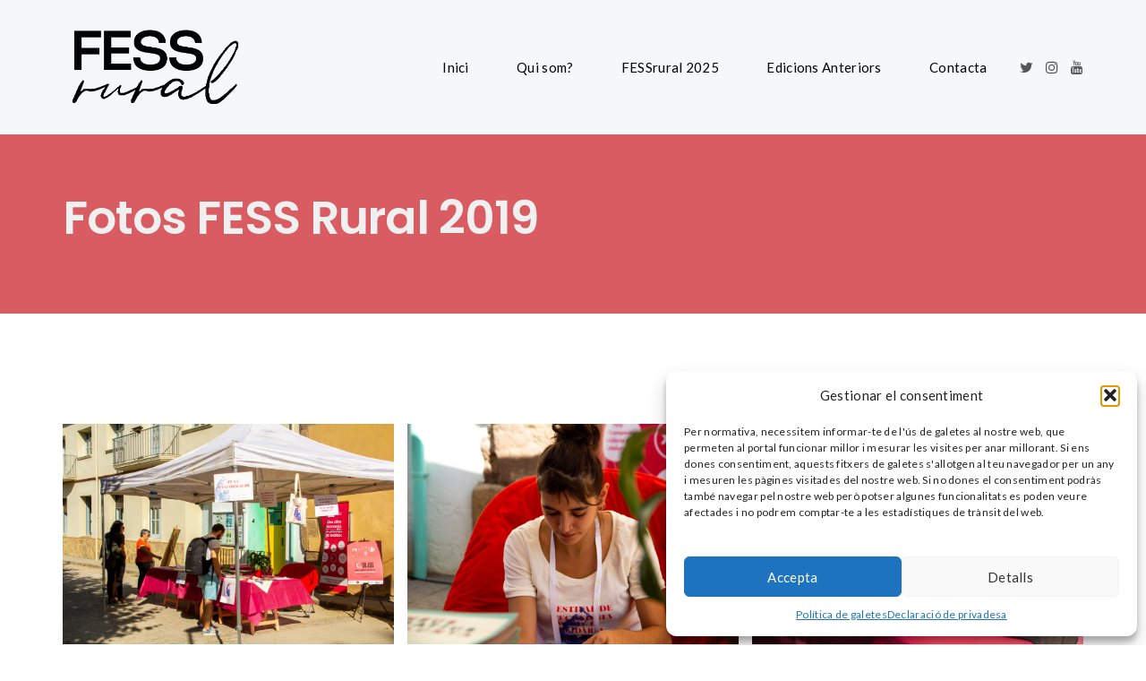

--- FILE ---
content_type: text/html; charset=UTF-8
request_url: https://fessrural.cat/fotos-fess-rural-2019/
body_size: 22231
content:
<!DOCTYPE html>
<html lang="ca">
<head>
<meta charset="UTF-8">
<meta name="viewport" content="width=device-width, initial-scale=1">

	<link rel="profile" href="http://gmpg.org/xfn/11">
	<link rel="pingback" href="https://fessrural.cat/xmlrpc.php">

	<title>FESSrural 2019 Fotos &#8211; FESS rural</title>
<meta name='robots' content='max-image-preview:large' />
<link rel='dns-prefetch' href='//fonts.googleapis.com' />
<link rel="alternate" type="application/rss+xml" title="FESS rural &raquo; Canal d&#039;informació" href="https://fessrural.cat/feed/" />
<link rel="alternate" type="application/rss+xml" title="FESS rural &raquo; Canal dels comentaris" href="https://fessrural.cat/comments/feed/" />
<link rel="alternate" title="oEmbed (JSON)" type="application/json+oembed" href="https://fessrural.cat/wp-json/oembed/1.0/embed?url=https%3A%2F%2Ffessrural.cat%2Ffotos-fess-rural-2019%2F" />
<link rel="alternate" title="oEmbed (XML)" type="text/xml+oembed" href="https://fessrural.cat/wp-json/oembed/1.0/embed?url=https%3A%2F%2Ffessrural.cat%2Ffotos-fess-rural-2019%2F&#038;format=xml" />
<style id='wp-img-auto-sizes-contain-inline-css' type='text/css'>
img:is([sizes=auto i],[sizes^="auto," i]){contain-intrinsic-size:3000px 1500px}
/*# sourceURL=wp-img-auto-sizes-contain-inline-css */
</style>
<style id='wp-emoji-styles-inline-css' type='text/css'>

	img.wp-smiley, img.emoji {
		display: inline !important;
		border: none !important;
		box-shadow: none !important;
		height: 1em !important;
		width: 1em !important;
		margin: 0 0.07em !important;
		vertical-align: -0.1em !important;
		background: none !important;
		padding: 0 !important;
	}
/*# sourceURL=wp-emoji-styles-inline-css */
</style>
<style id='wp-block-library-inline-css' type='text/css'>
:root{--wp-block-synced-color:#7a00df;--wp-block-synced-color--rgb:122,0,223;--wp-bound-block-color:var(--wp-block-synced-color);--wp-editor-canvas-background:#ddd;--wp-admin-theme-color:#007cba;--wp-admin-theme-color--rgb:0,124,186;--wp-admin-theme-color-darker-10:#006ba1;--wp-admin-theme-color-darker-10--rgb:0,107,160.5;--wp-admin-theme-color-darker-20:#005a87;--wp-admin-theme-color-darker-20--rgb:0,90,135;--wp-admin-border-width-focus:2px}@media (min-resolution:192dpi){:root{--wp-admin-border-width-focus:1.5px}}.wp-element-button{cursor:pointer}:root .has-very-light-gray-background-color{background-color:#eee}:root .has-very-dark-gray-background-color{background-color:#313131}:root .has-very-light-gray-color{color:#eee}:root .has-very-dark-gray-color{color:#313131}:root .has-vivid-green-cyan-to-vivid-cyan-blue-gradient-background{background:linear-gradient(135deg,#00d084,#0693e3)}:root .has-purple-crush-gradient-background{background:linear-gradient(135deg,#34e2e4,#4721fb 50%,#ab1dfe)}:root .has-hazy-dawn-gradient-background{background:linear-gradient(135deg,#faaca8,#dad0ec)}:root .has-subdued-olive-gradient-background{background:linear-gradient(135deg,#fafae1,#67a671)}:root .has-atomic-cream-gradient-background{background:linear-gradient(135deg,#fdd79a,#004a59)}:root .has-nightshade-gradient-background{background:linear-gradient(135deg,#330968,#31cdcf)}:root .has-midnight-gradient-background{background:linear-gradient(135deg,#020381,#2874fc)}:root{--wp--preset--font-size--normal:16px;--wp--preset--font-size--huge:42px}.has-regular-font-size{font-size:1em}.has-larger-font-size{font-size:2.625em}.has-normal-font-size{font-size:var(--wp--preset--font-size--normal)}.has-huge-font-size{font-size:var(--wp--preset--font-size--huge)}.has-text-align-center{text-align:center}.has-text-align-left{text-align:left}.has-text-align-right{text-align:right}.has-fit-text{white-space:nowrap!important}#end-resizable-editor-section{display:none}.aligncenter{clear:both}.items-justified-left{justify-content:flex-start}.items-justified-center{justify-content:center}.items-justified-right{justify-content:flex-end}.items-justified-space-between{justify-content:space-between}.screen-reader-text{border:0;clip-path:inset(50%);height:1px;margin:-1px;overflow:hidden;padding:0;position:absolute;width:1px;word-wrap:normal!important}.screen-reader-text:focus{background-color:#ddd;clip-path:none;color:#444;display:block;font-size:1em;height:auto;left:5px;line-height:normal;padding:15px 23px 14px;text-decoration:none;top:5px;width:auto;z-index:100000}html :where(.has-border-color){border-style:solid}html :where([style*=border-top-color]){border-top-style:solid}html :where([style*=border-right-color]){border-right-style:solid}html :where([style*=border-bottom-color]){border-bottom-style:solid}html :where([style*=border-left-color]){border-left-style:solid}html :where([style*=border-width]){border-style:solid}html :where([style*=border-top-width]){border-top-style:solid}html :where([style*=border-right-width]){border-right-style:solid}html :where([style*=border-bottom-width]){border-bottom-style:solid}html :where([style*=border-left-width]){border-left-style:solid}html :where(img[class*=wp-image-]){height:auto;max-width:100%}:where(figure){margin:0 0 1em}html :where(.is-position-sticky){--wp-admin--admin-bar--position-offset:var(--wp-admin--admin-bar--height,0px)}@media screen and (max-width:600px){html :where(.is-position-sticky){--wp-admin--admin-bar--position-offset:0px}}

/*# sourceURL=wp-block-library-inline-css */
</style><style id='wp-block-gallery-inline-css' type='text/css'>
.blocks-gallery-grid:not(.has-nested-images),.wp-block-gallery:not(.has-nested-images){display:flex;flex-wrap:wrap;list-style-type:none;margin:0;padding:0}.blocks-gallery-grid:not(.has-nested-images) .blocks-gallery-image,.blocks-gallery-grid:not(.has-nested-images) .blocks-gallery-item,.wp-block-gallery:not(.has-nested-images) .blocks-gallery-image,.wp-block-gallery:not(.has-nested-images) .blocks-gallery-item{display:flex;flex-direction:column;flex-grow:1;justify-content:center;margin:0 1em 1em 0;position:relative;width:calc(50% - 1em)}.blocks-gallery-grid:not(.has-nested-images) .blocks-gallery-image:nth-of-type(2n),.blocks-gallery-grid:not(.has-nested-images) .blocks-gallery-item:nth-of-type(2n),.wp-block-gallery:not(.has-nested-images) .blocks-gallery-image:nth-of-type(2n),.wp-block-gallery:not(.has-nested-images) .blocks-gallery-item:nth-of-type(2n){margin-right:0}.blocks-gallery-grid:not(.has-nested-images) .blocks-gallery-image figure,.blocks-gallery-grid:not(.has-nested-images) .blocks-gallery-item figure,.wp-block-gallery:not(.has-nested-images) .blocks-gallery-image figure,.wp-block-gallery:not(.has-nested-images) .blocks-gallery-item figure{align-items:flex-end;display:flex;height:100%;justify-content:flex-start;margin:0}.blocks-gallery-grid:not(.has-nested-images) .blocks-gallery-image img,.blocks-gallery-grid:not(.has-nested-images) .blocks-gallery-item img,.wp-block-gallery:not(.has-nested-images) .blocks-gallery-image img,.wp-block-gallery:not(.has-nested-images) .blocks-gallery-item img{display:block;height:auto;max-width:100%;width:auto}.blocks-gallery-grid:not(.has-nested-images) .blocks-gallery-image figcaption,.blocks-gallery-grid:not(.has-nested-images) .blocks-gallery-item figcaption,.wp-block-gallery:not(.has-nested-images) .blocks-gallery-image figcaption,.wp-block-gallery:not(.has-nested-images) .blocks-gallery-item figcaption{background:linear-gradient(0deg,#000000b3,#0000004d 70%,#0000);bottom:0;box-sizing:border-box;color:#fff;font-size:.8em;margin:0;max-height:100%;overflow:auto;padding:3em .77em .7em;position:absolute;text-align:center;width:100%;z-index:2}.blocks-gallery-grid:not(.has-nested-images) .blocks-gallery-image figcaption img,.blocks-gallery-grid:not(.has-nested-images) .blocks-gallery-item figcaption img,.wp-block-gallery:not(.has-nested-images) .blocks-gallery-image figcaption img,.wp-block-gallery:not(.has-nested-images) .blocks-gallery-item figcaption img{display:inline}.blocks-gallery-grid:not(.has-nested-images) figcaption,.wp-block-gallery:not(.has-nested-images) figcaption{flex-grow:1}.blocks-gallery-grid:not(.has-nested-images).is-cropped .blocks-gallery-image a,.blocks-gallery-grid:not(.has-nested-images).is-cropped .blocks-gallery-image img,.blocks-gallery-grid:not(.has-nested-images).is-cropped .blocks-gallery-item a,.blocks-gallery-grid:not(.has-nested-images).is-cropped .blocks-gallery-item img,.wp-block-gallery:not(.has-nested-images).is-cropped .blocks-gallery-image a,.wp-block-gallery:not(.has-nested-images).is-cropped .blocks-gallery-image img,.wp-block-gallery:not(.has-nested-images).is-cropped .blocks-gallery-item a,.wp-block-gallery:not(.has-nested-images).is-cropped .blocks-gallery-item img{flex:1;height:100%;object-fit:cover;width:100%}.blocks-gallery-grid:not(.has-nested-images).columns-1 .blocks-gallery-image,.blocks-gallery-grid:not(.has-nested-images).columns-1 .blocks-gallery-item,.wp-block-gallery:not(.has-nested-images).columns-1 .blocks-gallery-image,.wp-block-gallery:not(.has-nested-images).columns-1 .blocks-gallery-item{margin-right:0;width:100%}@media (min-width:600px){.blocks-gallery-grid:not(.has-nested-images).columns-3 .blocks-gallery-image,.blocks-gallery-grid:not(.has-nested-images).columns-3 .blocks-gallery-item,.wp-block-gallery:not(.has-nested-images).columns-3 .blocks-gallery-image,.wp-block-gallery:not(.has-nested-images).columns-3 .blocks-gallery-item{margin-right:1em;width:calc(33.33333% - .66667em)}.blocks-gallery-grid:not(.has-nested-images).columns-4 .blocks-gallery-image,.blocks-gallery-grid:not(.has-nested-images).columns-4 .blocks-gallery-item,.wp-block-gallery:not(.has-nested-images).columns-4 .blocks-gallery-image,.wp-block-gallery:not(.has-nested-images).columns-4 .blocks-gallery-item{margin-right:1em;width:calc(25% - .75em)}.blocks-gallery-grid:not(.has-nested-images).columns-5 .blocks-gallery-image,.blocks-gallery-grid:not(.has-nested-images).columns-5 .blocks-gallery-item,.wp-block-gallery:not(.has-nested-images).columns-5 .blocks-gallery-image,.wp-block-gallery:not(.has-nested-images).columns-5 .blocks-gallery-item{margin-right:1em;width:calc(20% - .8em)}.blocks-gallery-grid:not(.has-nested-images).columns-6 .blocks-gallery-image,.blocks-gallery-grid:not(.has-nested-images).columns-6 .blocks-gallery-item,.wp-block-gallery:not(.has-nested-images).columns-6 .blocks-gallery-image,.wp-block-gallery:not(.has-nested-images).columns-6 .blocks-gallery-item{margin-right:1em;width:calc(16.66667% - .83333em)}.blocks-gallery-grid:not(.has-nested-images).columns-7 .blocks-gallery-image,.blocks-gallery-grid:not(.has-nested-images).columns-7 .blocks-gallery-item,.wp-block-gallery:not(.has-nested-images).columns-7 .blocks-gallery-image,.wp-block-gallery:not(.has-nested-images).columns-7 .blocks-gallery-item{margin-right:1em;width:calc(14.28571% - .85714em)}.blocks-gallery-grid:not(.has-nested-images).columns-8 .blocks-gallery-image,.blocks-gallery-grid:not(.has-nested-images).columns-8 .blocks-gallery-item,.wp-block-gallery:not(.has-nested-images).columns-8 .blocks-gallery-image,.wp-block-gallery:not(.has-nested-images).columns-8 .blocks-gallery-item{margin-right:1em;width:calc(12.5% - .875em)}.blocks-gallery-grid:not(.has-nested-images).columns-1 .blocks-gallery-image:nth-of-type(1n),.blocks-gallery-grid:not(.has-nested-images).columns-1 .blocks-gallery-item:nth-of-type(1n),.blocks-gallery-grid:not(.has-nested-images).columns-2 .blocks-gallery-image:nth-of-type(2n),.blocks-gallery-grid:not(.has-nested-images).columns-2 .blocks-gallery-item:nth-of-type(2n),.blocks-gallery-grid:not(.has-nested-images).columns-3 .blocks-gallery-image:nth-of-type(3n),.blocks-gallery-grid:not(.has-nested-images).columns-3 .blocks-gallery-item:nth-of-type(3n),.blocks-gallery-grid:not(.has-nested-images).columns-4 .blocks-gallery-image:nth-of-type(4n),.blocks-gallery-grid:not(.has-nested-images).columns-4 .blocks-gallery-item:nth-of-type(4n),.blocks-gallery-grid:not(.has-nested-images).columns-5 .blocks-gallery-image:nth-of-type(5n),.blocks-gallery-grid:not(.has-nested-images).columns-5 .blocks-gallery-item:nth-of-type(5n),.blocks-gallery-grid:not(.has-nested-images).columns-6 .blocks-gallery-image:nth-of-type(6n),.blocks-gallery-grid:not(.has-nested-images).columns-6 .blocks-gallery-item:nth-of-type(6n),.blocks-gallery-grid:not(.has-nested-images).columns-7 .blocks-gallery-image:nth-of-type(7n),.blocks-gallery-grid:not(.has-nested-images).columns-7 .blocks-gallery-item:nth-of-type(7n),.blocks-gallery-grid:not(.has-nested-images).columns-8 .blocks-gallery-image:nth-of-type(8n),.blocks-gallery-grid:not(.has-nested-images).columns-8 .blocks-gallery-item:nth-of-type(8n),.wp-block-gallery:not(.has-nested-images).columns-1 .blocks-gallery-image:nth-of-type(1n),.wp-block-gallery:not(.has-nested-images).columns-1 .blocks-gallery-item:nth-of-type(1n),.wp-block-gallery:not(.has-nested-images).columns-2 .blocks-gallery-image:nth-of-type(2n),.wp-block-gallery:not(.has-nested-images).columns-2 .blocks-gallery-item:nth-of-type(2n),.wp-block-gallery:not(.has-nested-images).columns-3 .blocks-gallery-image:nth-of-type(3n),.wp-block-gallery:not(.has-nested-images).columns-3 .blocks-gallery-item:nth-of-type(3n),.wp-block-gallery:not(.has-nested-images).columns-4 .blocks-gallery-image:nth-of-type(4n),.wp-block-gallery:not(.has-nested-images).columns-4 .blocks-gallery-item:nth-of-type(4n),.wp-block-gallery:not(.has-nested-images).columns-5 .blocks-gallery-image:nth-of-type(5n),.wp-block-gallery:not(.has-nested-images).columns-5 .blocks-gallery-item:nth-of-type(5n),.wp-block-gallery:not(.has-nested-images).columns-6 .blocks-gallery-image:nth-of-type(6n),.wp-block-gallery:not(.has-nested-images).columns-6 .blocks-gallery-item:nth-of-type(6n),.wp-block-gallery:not(.has-nested-images).columns-7 .blocks-gallery-image:nth-of-type(7n),.wp-block-gallery:not(.has-nested-images).columns-7 .blocks-gallery-item:nth-of-type(7n),.wp-block-gallery:not(.has-nested-images).columns-8 .blocks-gallery-image:nth-of-type(8n),.wp-block-gallery:not(.has-nested-images).columns-8 .blocks-gallery-item:nth-of-type(8n){margin-right:0}}.blocks-gallery-grid:not(.has-nested-images) .blocks-gallery-image:last-child,.blocks-gallery-grid:not(.has-nested-images) .blocks-gallery-item:last-child,.wp-block-gallery:not(.has-nested-images) .blocks-gallery-image:last-child,.wp-block-gallery:not(.has-nested-images) .blocks-gallery-item:last-child{margin-right:0}.blocks-gallery-grid:not(.has-nested-images).alignleft,.blocks-gallery-grid:not(.has-nested-images).alignright,.wp-block-gallery:not(.has-nested-images).alignleft,.wp-block-gallery:not(.has-nested-images).alignright{max-width:420px;width:100%}.blocks-gallery-grid:not(.has-nested-images).aligncenter .blocks-gallery-item figure,.wp-block-gallery:not(.has-nested-images).aligncenter .blocks-gallery-item figure{justify-content:center}.wp-block-gallery:not(.is-cropped) .blocks-gallery-item{align-self:flex-start}figure.wp-block-gallery.has-nested-images{align-items:normal}.wp-block-gallery.has-nested-images figure.wp-block-image:not(#individual-image){margin:0;width:calc(50% - var(--wp--style--unstable-gallery-gap, 16px)/2)}.wp-block-gallery.has-nested-images figure.wp-block-image{box-sizing:border-box;display:flex;flex-direction:column;flex-grow:1;justify-content:center;max-width:100%;position:relative}.wp-block-gallery.has-nested-images figure.wp-block-image>a,.wp-block-gallery.has-nested-images figure.wp-block-image>div{flex-direction:column;flex-grow:1;margin:0}.wp-block-gallery.has-nested-images figure.wp-block-image img{display:block;height:auto;max-width:100%!important;width:auto}.wp-block-gallery.has-nested-images figure.wp-block-image figcaption,.wp-block-gallery.has-nested-images figure.wp-block-image:has(figcaption):before{bottom:0;left:0;max-height:100%;position:absolute;right:0}.wp-block-gallery.has-nested-images figure.wp-block-image:has(figcaption):before{backdrop-filter:blur(3px);content:"";height:100%;-webkit-mask-image:linear-gradient(0deg,#000 20%,#0000);mask-image:linear-gradient(0deg,#000 20%,#0000);max-height:40%;pointer-events:none}.wp-block-gallery.has-nested-images figure.wp-block-image figcaption{box-sizing:border-box;color:#fff;font-size:13px;margin:0;overflow:auto;padding:1em;text-align:center;text-shadow:0 0 1.5px #000}.wp-block-gallery.has-nested-images figure.wp-block-image figcaption::-webkit-scrollbar{height:12px;width:12px}.wp-block-gallery.has-nested-images figure.wp-block-image figcaption::-webkit-scrollbar-track{background-color:initial}.wp-block-gallery.has-nested-images figure.wp-block-image figcaption::-webkit-scrollbar-thumb{background-clip:padding-box;background-color:initial;border:3px solid #0000;border-radius:8px}.wp-block-gallery.has-nested-images figure.wp-block-image figcaption:focus-within::-webkit-scrollbar-thumb,.wp-block-gallery.has-nested-images figure.wp-block-image figcaption:focus::-webkit-scrollbar-thumb,.wp-block-gallery.has-nested-images figure.wp-block-image figcaption:hover::-webkit-scrollbar-thumb{background-color:#fffc}.wp-block-gallery.has-nested-images figure.wp-block-image figcaption{scrollbar-color:#0000 #0000;scrollbar-gutter:stable both-edges;scrollbar-width:thin}.wp-block-gallery.has-nested-images figure.wp-block-image figcaption:focus,.wp-block-gallery.has-nested-images figure.wp-block-image figcaption:focus-within,.wp-block-gallery.has-nested-images figure.wp-block-image figcaption:hover{scrollbar-color:#fffc #0000}.wp-block-gallery.has-nested-images figure.wp-block-image figcaption{will-change:transform}@media (hover:none){.wp-block-gallery.has-nested-images figure.wp-block-image figcaption{scrollbar-color:#fffc #0000}}.wp-block-gallery.has-nested-images figure.wp-block-image figcaption{background:linear-gradient(0deg,#0006,#0000)}.wp-block-gallery.has-nested-images figure.wp-block-image figcaption img{display:inline}.wp-block-gallery.has-nested-images figure.wp-block-image figcaption a{color:inherit}.wp-block-gallery.has-nested-images figure.wp-block-image.has-custom-border img{box-sizing:border-box}.wp-block-gallery.has-nested-images figure.wp-block-image.has-custom-border>a,.wp-block-gallery.has-nested-images figure.wp-block-image.has-custom-border>div,.wp-block-gallery.has-nested-images figure.wp-block-image.is-style-rounded>a,.wp-block-gallery.has-nested-images figure.wp-block-image.is-style-rounded>div{flex:1 1 auto}.wp-block-gallery.has-nested-images figure.wp-block-image.has-custom-border figcaption,.wp-block-gallery.has-nested-images figure.wp-block-image.is-style-rounded figcaption{background:none;color:inherit;flex:initial;margin:0;padding:10px 10px 9px;position:relative;text-shadow:none}.wp-block-gallery.has-nested-images figure.wp-block-image.has-custom-border:before,.wp-block-gallery.has-nested-images figure.wp-block-image.is-style-rounded:before{content:none}.wp-block-gallery.has-nested-images figcaption{flex-basis:100%;flex-grow:1;text-align:center}.wp-block-gallery.has-nested-images:not(.is-cropped) figure.wp-block-image:not(#individual-image){margin-bottom:auto;margin-top:0}.wp-block-gallery.has-nested-images.is-cropped figure.wp-block-image:not(#individual-image){align-self:inherit}.wp-block-gallery.has-nested-images.is-cropped figure.wp-block-image:not(#individual-image)>a,.wp-block-gallery.has-nested-images.is-cropped figure.wp-block-image:not(#individual-image)>div:not(.components-drop-zone){display:flex}.wp-block-gallery.has-nested-images.is-cropped figure.wp-block-image:not(#individual-image) a,.wp-block-gallery.has-nested-images.is-cropped figure.wp-block-image:not(#individual-image) img{flex:1 0 0%;height:100%;object-fit:cover;width:100%}.wp-block-gallery.has-nested-images.columns-1 figure.wp-block-image:not(#individual-image){width:100%}@media (min-width:600px){.wp-block-gallery.has-nested-images.columns-3 figure.wp-block-image:not(#individual-image){width:calc(33.33333% - var(--wp--style--unstable-gallery-gap, 16px)*.66667)}.wp-block-gallery.has-nested-images.columns-4 figure.wp-block-image:not(#individual-image){width:calc(25% - var(--wp--style--unstable-gallery-gap, 16px)*.75)}.wp-block-gallery.has-nested-images.columns-5 figure.wp-block-image:not(#individual-image){width:calc(20% - var(--wp--style--unstable-gallery-gap, 16px)*.8)}.wp-block-gallery.has-nested-images.columns-6 figure.wp-block-image:not(#individual-image){width:calc(16.66667% - var(--wp--style--unstable-gallery-gap, 16px)*.83333)}.wp-block-gallery.has-nested-images.columns-7 figure.wp-block-image:not(#individual-image){width:calc(14.28571% - var(--wp--style--unstable-gallery-gap, 16px)*.85714)}.wp-block-gallery.has-nested-images.columns-8 figure.wp-block-image:not(#individual-image){width:calc(12.5% - var(--wp--style--unstable-gallery-gap, 16px)*.875)}.wp-block-gallery.has-nested-images.columns-default figure.wp-block-image:not(#individual-image){width:calc(33.33% - var(--wp--style--unstable-gallery-gap, 16px)*.66667)}.wp-block-gallery.has-nested-images.columns-default figure.wp-block-image:not(#individual-image):first-child:nth-last-child(2),.wp-block-gallery.has-nested-images.columns-default figure.wp-block-image:not(#individual-image):first-child:nth-last-child(2)~figure.wp-block-image:not(#individual-image){width:calc(50% - var(--wp--style--unstable-gallery-gap, 16px)*.5)}.wp-block-gallery.has-nested-images.columns-default figure.wp-block-image:not(#individual-image):first-child:last-child{width:100%}}.wp-block-gallery.has-nested-images.alignleft,.wp-block-gallery.has-nested-images.alignright{max-width:420px;width:100%}.wp-block-gallery.has-nested-images.aligncenter{justify-content:center}
/*# sourceURL=https://fessrural.cat/wp-includes/blocks/gallery/style.min.css */
</style>
<style id='global-styles-inline-css' type='text/css'>
:root{--wp--preset--aspect-ratio--square: 1;--wp--preset--aspect-ratio--4-3: 4/3;--wp--preset--aspect-ratio--3-4: 3/4;--wp--preset--aspect-ratio--3-2: 3/2;--wp--preset--aspect-ratio--2-3: 2/3;--wp--preset--aspect-ratio--16-9: 16/9;--wp--preset--aspect-ratio--9-16: 9/16;--wp--preset--color--black: #000000;--wp--preset--color--cyan-bluish-gray: #abb8c3;--wp--preset--color--white: #ffffff;--wp--preset--color--pale-pink: #f78da7;--wp--preset--color--vivid-red: #cf2e2e;--wp--preset--color--luminous-vivid-orange: #ff6900;--wp--preset--color--luminous-vivid-amber: #fcb900;--wp--preset--color--light-green-cyan: #7bdcb5;--wp--preset--color--vivid-green-cyan: #00d084;--wp--preset--color--pale-cyan-blue: #8ed1fc;--wp--preset--color--vivid-cyan-blue: #0693e3;--wp--preset--color--vivid-purple: #9b51e0;--wp--preset--gradient--vivid-cyan-blue-to-vivid-purple: linear-gradient(135deg,rgb(6,147,227) 0%,rgb(155,81,224) 100%);--wp--preset--gradient--light-green-cyan-to-vivid-green-cyan: linear-gradient(135deg,rgb(122,220,180) 0%,rgb(0,208,130) 100%);--wp--preset--gradient--luminous-vivid-amber-to-luminous-vivid-orange: linear-gradient(135deg,rgb(252,185,0) 0%,rgb(255,105,0) 100%);--wp--preset--gradient--luminous-vivid-orange-to-vivid-red: linear-gradient(135deg,rgb(255,105,0) 0%,rgb(207,46,46) 100%);--wp--preset--gradient--very-light-gray-to-cyan-bluish-gray: linear-gradient(135deg,rgb(238,238,238) 0%,rgb(169,184,195) 100%);--wp--preset--gradient--cool-to-warm-spectrum: linear-gradient(135deg,rgb(74,234,220) 0%,rgb(151,120,209) 20%,rgb(207,42,186) 40%,rgb(238,44,130) 60%,rgb(251,105,98) 80%,rgb(254,248,76) 100%);--wp--preset--gradient--blush-light-purple: linear-gradient(135deg,rgb(255,206,236) 0%,rgb(152,150,240) 100%);--wp--preset--gradient--blush-bordeaux: linear-gradient(135deg,rgb(254,205,165) 0%,rgb(254,45,45) 50%,rgb(107,0,62) 100%);--wp--preset--gradient--luminous-dusk: linear-gradient(135deg,rgb(255,203,112) 0%,rgb(199,81,192) 50%,rgb(65,88,208) 100%);--wp--preset--gradient--pale-ocean: linear-gradient(135deg,rgb(255,245,203) 0%,rgb(182,227,212) 50%,rgb(51,167,181) 100%);--wp--preset--gradient--electric-grass: linear-gradient(135deg,rgb(202,248,128) 0%,rgb(113,206,126) 100%);--wp--preset--gradient--midnight: linear-gradient(135deg,rgb(2,3,129) 0%,rgb(40,116,252) 100%);--wp--preset--font-size--small: 13px;--wp--preset--font-size--medium: 20px;--wp--preset--font-size--large: 36px;--wp--preset--font-size--x-large: 42px;--wp--preset--spacing--20: 0.44rem;--wp--preset--spacing--30: 0.67rem;--wp--preset--spacing--40: 1rem;--wp--preset--spacing--50: 1.5rem;--wp--preset--spacing--60: 2.25rem;--wp--preset--spacing--70: 3.38rem;--wp--preset--spacing--80: 5.06rem;--wp--preset--shadow--natural: 6px 6px 9px rgba(0, 0, 0, 0.2);--wp--preset--shadow--deep: 12px 12px 50px rgba(0, 0, 0, 0.4);--wp--preset--shadow--sharp: 6px 6px 0px rgba(0, 0, 0, 0.2);--wp--preset--shadow--outlined: 6px 6px 0px -3px rgb(255, 255, 255), 6px 6px rgb(0, 0, 0);--wp--preset--shadow--crisp: 6px 6px 0px rgb(0, 0, 0);}:where(.is-layout-flex){gap: 0.5em;}:where(.is-layout-grid){gap: 0.5em;}body .is-layout-flex{display: flex;}.is-layout-flex{flex-wrap: wrap;align-items: center;}.is-layout-flex > :is(*, div){margin: 0;}body .is-layout-grid{display: grid;}.is-layout-grid > :is(*, div){margin: 0;}:where(.wp-block-columns.is-layout-flex){gap: 2em;}:where(.wp-block-columns.is-layout-grid){gap: 2em;}:where(.wp-block-post-template.is-layout-flex){gap: 1.25em;}:where(.wp-block-post-template.is-layout-grid){gap: 1.25em;}.has-black-color{color: var(--wp--preset--color--black) !important;}.has-cyan-bluish-gray-color{color: var(--wp--preset--color--cyan-bluish-gray) !important;}.has-white-color{color: var(--wp--preset--color--white) !important;}.has-pale-pink-color{color: var(--wp--preset--color--pale-pink) !important;}.has-vivid-red-color{color: var(--wp--preset--color--vivid-red) !important;}.has-luminous-vivid-orange-color{color: var(--wp--preset--color--luminous-vivid-orange) !important;}.has-luminous-vivid-amber-color{color: var(--wp--preset--color--luminous-vivid-amber) !important;}.has-light-green-cyan-color{color: var(--wp--preset--color--light-green-cyan) !important;}.has-vivid-green-cyan-color{color: var(--wp--preset--color--vivid-green-cyan) !important;}.has-pale-cyan-blue-color{color: var(--wp--preset--color--pale-cyan-blue) !important;}.has-vivid-cyan-blue-color{color: var(--wp--preset--color--vivid-cyan-blue) !important;}.has-vivid-purple-color{color: var(--wp--preset--color--vivid-purple) !important;}.has-black-background-color{background-color: var(--wp--preset--color--black) !important;}.has-cyan-bluish-gray-background-color{background-color: var(--wp--preset--color--cyan-bluish-gray) !important;}.has-white-background-color{background-color: var(--wp--preset--color--white) !important;}.has-pale-pink-background-color{background-color: var(--wp--preset--color--pale-pink) !important;}.has-vivid-red-background-color{background-color: var(--wp--preset--color--vivid-red) !important;}.has-luminous-vivid-orange-background-color{background-color: var(--wp--preset--color--luminous-vivid-orange) !important;}.has-luminous-vivid-amber-background-color{background-color: var(--wp--preset--color--luminous-vivid-amber) !important;}.has-light-green-cyan-background-color{background-color: var(--wp--preset--color--light-green-cyan) !important;}.has-vivid-green-cyan-background-color{background-color: var(--wp--preset--color--vivid-green-cyan) !important;}.has-pale-cyan-blue-background-color{background-color: var(--wp--preset--color--pale-cyan-blue) !important;}.has-vivid-cyan-blue-background-color{background-color: var(--wp--preset--color--vivid-cyan-blue) !important;}.has-vivid-purple-background-color{background-color: var(--wp--preset--color--vivid-purple) !important;}.has-black-border-color{border-color: var(--wp--preset--color--black) !important;}.has-cyan-bluish-gray-border-color{border-color: var(--wp--preset--color--cyan-bluish-gray) !important;}.has-white-border-color{border-color: var(--wp--preset--color--white) !important;}.has-pale-pink-border-color{border-color: var(--wp--preset--color--pale-pink) !important;}.has-vivid-red-border-color{border-color: var(--wp--preset--color--vivid-red) !important;}.has-luminous-vivid-orange-border-color{border-color: var(--wp--preset--color--luminous-vivid-orange) !important;}.has-luminous-vivid-amber-border-color{border-color: var(--wp--preset--color--luminous-vivid-amber) !important;}.has-light-green-cyan-border-color{border-color: var(--wp--preset--color--light-green-cyan) !important;}.has-vivid-green-cyan-border-color{border-color: var(--wp--preset--color--vivid-green-cyan) !important;}.has-pale-cyan-blue-border-color{border-color: var(--wp--preset--color--pale-cyan-blue) !important;}.has-vivid-cyan-blue-border-color{border-color: var(--wp--preset--color--vivid-cyan-blue) !important;}.has-vivid-purple-border-color{border-color: var(--wp--preset--color--vivid-purple) !important;}.has-vivid-cyan-blue-to-vivid-purple-gradient-background{background: var(--wp--preset--gradient--vivid-cyan-blue-to-vivid-purple) !important;}.has-light-green-cyan-to-vivid-green-cyan-gradient-background{background: var(--wp--preset--gradient--light-green-cyan-to-vivid-green-cyan) !important;}.has-luminous-vivid-amber-to-luminous-vivid-orange-gradient-background{background: var(--wp--preset--gradient--luminous-vivid-amber-to-luminous-vivid-orange) !important;}.has-luminous-vivid-orange-to-vivid-red-gradient-background{background: var(--wp--preset--gradient--luminous-vivid-orange-to-vivid-red) !important;}.has-very-light-gray-to-cyan-bluish-gray-gradient-background{background: var(--wp--preset--gradient--very-light-gray-to-cyan-bluish-gray) !important;}.has-cool-to-warm-spectrum-gradient-background{background: var(--wp--preset--gradient--cool-to-warm-spectrum) !important;}.has-blush-light-purple-gradient-background{background: var(--wp--preset--gradient--blush-light-purple) !important;}.has-blush-bordeaux-gradient-background{background: var(--wp--preset--gradient--blush-bordeaux) !important;}.has-luminous-dusk-gradient-background{background: var(--wp--preset--gradient--luminous-dusk) !important;}.has-pale-ocean-gradient-background{background: var(--wp--preset--gradient--pale-ocean) !important;}.has-electric-grass-gradient-background{background: var(--wp--preset--gradient--electric-grass) !important;}.has-midnight-gradient-background{background: var(--wp--preset--gradient--midnight) !important;}.has-small-font-size{font-size: var(--wp--preset--font-size--small) !important;}.has-medium-font-size{font-size: var(--wp--preset--font-size--medium) !important;}.has-large-font-size{font-size: var(--wp--preset--font-size--large) !important;}.has-x-large-font-size{font-size: var(--wp--preset--font-size--x-large) !important;}
/*# sourceURL=global-styles-inline-css */
</style>
<style id='core-block-supports-inline-css' type='text/css'>
.wp-block-gallery.wp-block-gallery-1{--wp--style--unstable-gallery-gap:var( --wp--style--gallery-gap-default, var( --gallery-block--gutter-size, var( --wp--style--block-gap, 0.5em ) ) );gap:var( --wp--style--gallery-gap-default, var( --gallery-block--gutter-size, var( --wp--style--block-gap, 0.5em ) ) );}
/*# sourceURL=core-block-supports-inline-css */
</style>

<style id='classic-theme-styles-inline-css' type='text/css'>
/*! This file is auto-generated */
.wp-block-button__link{color:#fff;background-color:#32373c;border-radius:9999px;box-shadow:none;text-decoration:none;padding:calc(.667em + 2px) calc(1.333em + 2px);font-size:1.125em}.wp-block-file__button{background:#32373c;color:#fff;text-decoration:none}
/*# sourceURL=/wp-includes/css/classic-themes.min.css */
</style>
<link rel='stylesheet' id='cmplz-general-css' href='https://fessrural.cat/wp-content/plugins/complianz-gdpr/assets/css/cookieblocker.min.css?ver=1757339045' type='text/css' media='all' />
<link rel='stylesheet' id='cookie-bootstrap-css' href='https://fessrural.cat/wp-content/themes/cookie/css/cookie.css?ver=6.9' type='text/css' media='all' />
<link rel='stylesheet' id='cookie-ionicons-css' href='https://fessrural.cat/wp-content/themes/cookie/css/ionicons.min.css?ver=2.0.0' type='text/css' media='all' />
<link rel='stylesheet' id='cookie-font-awesome-css' href='https://fessrural.cat/wp-content/themes/cookie/css/font-awesome.min.css?ver=4.7.0' type='text/css' media='all' />
<link rel='stylesheet' id='cookie-pe-stroke-css' href='https://fessrural.cat/wp-content/themes/cookie/css/Pe-icon-7-stroke.min.css?ver=1.2.0' type='text/css' media='all' />
<link rel='stylesheet' id='cookie-pe-filled-css' href='https://fessrural.cat/wp-content/themes/cookie/css/Pe-icon-7-filled.min.css?ver=1.2.0' type='text/css' media='all' />
<link rel='stylesheet' id='cookie-animate-css' href='https://fessrural.cat/wp-content/themes/cookie/css/animate.min.css?ver=6.9' type='text/css' media='all' />
<link rel='stylesheet' id='cookie-cookie-plugins-css' href='https://fessrural.cat/wp-content/themes/cookie/css/cookie-plugins.css?ver=6.9' type='text/css' media='all' />
<link rel='stylesheet' id='chld_thm_cfg_parent-css' href='https://fessrural.cat/wp-content/themes/cookie/style.css?ver=6.9' type='text/css' media='all' />
<link rel='stylesheet' id='cookie-style-css' href='https://fessrural.cat/wp-content/themes/cookie-child/style.css?ver=2.4.1558704507' type='text/css' media='all' />
<link rel='stylesheet' id='cookie-responsive-css' href='https://fessrural.cat/wp-content/themes/cookie/css/responsive.css?ver=2.4.1558704507' type='text/css' media='all' />
<link rel='stylesheet' id='cookie-fonts-css' href='//fonts.googleapis.com/css?family=Lato%3A400%2C300italic%2C300%2C700%7CPoppins%3A600&#038;ver=6.9' type='text/css' media='all' />
<link rel='stylesheet' id='agni-custom-font-css' href='https://fessrural.cat/wp-content/plugins/agni-framework-plugin/inc/agni-custom-fonts/css/custom.css?ver=6.9' type='text/css' media='all' />
<link rel='stylesheet' id='redux-google-fonts-cookie_options-css' href='https://fonts.googleapis.com/css?family=Lato%3A100%2C300%2C400%2C700%2C900%2C100italic%2C300italic%2C400italic%2C700italic%2C900italic&#038;ver=1761829096' type='text/css' media='all' />
<script type="text/javascript" src="https://fessrural.cat/wp-includes/js/jquery/jquery.min.js?ver=3.7.1" id="jquery-core-js"></script>
<script type="text/javascript" src="https://fessrural.cat/wp-includes/js/jquery/jquery-migrate.min.js?ver=3.4.1" id="jquery-migrate-js"></script>
<link rel="https://api.w.org/" href="https://fessrural.cat/wp-json/" /><link rel="alternate" title="JSON" type="application/json" href="https://fessrural.cat/wp-json/wp/v2/pages/287" /><link rel="EditURI" type="application/rsd+xml" title="RSD" href="https://fessrural.cat/xmlrpc.php?rsd" />
<meta name="generator" content="WordPress 6.9" />
<link rel="canonical" href="https://fessrural.cat/fotos-fess-rural-2019/" />
<link rel='shortlink' href='https://fessrural.cat/?p=287' />
			<style>.cmplz-hidden {
					display: none !important;
				}</style><style type="text/css">
				body:not(.vc_editor){
					display: none;
				}
			</style><style type="text/css">
			.header-icon img{
				max-height:100px;
			}
			@media (max-width: 767px) {	
				.header-icon img {
					max-height:32px;
				}
			}
		</style><style type="text/css">
				.nav-menu{
					line-height: 150px;
				}
				.header-menu-icons{
					margin: 59px 0px;
				}
				.toggle-nav-menu{
					padding: 45px 0px;
				}
				@media (max-width: 767px) {	
					.header-menu-icons{
						margin:14px 0;
					}
					.toggle-nav-menu{
						padding: 12px 0px;
					}
				}
			</style><style type="text/css">
		/* cookie.css */
		
		/* Custom colors */
		.additional-nav-menu a:hover, .nav-menu-content li a:hover, .nav-menu-content li a:active, .nav-menu-content li.current-menu-item:not(.current_page_item) > a, .nav-menu-content li ul li.current-menu-item:not(.current_page_item) > a, .nav-menu-content li.current-menu-item:not(.current_page_item) > a:hover, .nav-menu-content li ul li.current-menu-item:not(.current_page_item) > a:hover, .tab-nav-menu a:hover, .header-toggle ul a:hover, .post-author a, .post-sharing-buttons a:hover, .archive .page-title, .search .page-title, .widget_cookie_social_icons a:hover, .filter a:hover, .filter a:focus, .filter a.active, .section-heading-icon, .pricing-recommanded .pricing-cost{
			color: #b6beae;
		}
		.nav-menu-content li.current-menu-item:not(.current_page_item) > a, .nav-menu-content li ul li.current-menu-item:not(.current_page_item) > a, .nav-menu-content li.current-menu-item:not(.current_page_item) > a:hover, .nav-menu-content li ul li.current-menu-item:not(.current_page_item) > a:hover{
			color: #d9b022;
		}
		.nav-menu-content .current_page_ancestor .current-menu-item:not(.current_page_item) > a {
		    color:#000000;
		}
		.nav-menu-content .current_page_ancestor .current-menu-item:not(.current_page_item) > a:hover {
			color:#d9b022;
		}
		.sticky:before, .page-numbers li span:not(.dots), .blog-single-post .tags-links a, .portfolio-hover-style-8 .portfolio-meta:before, .divide-line span, #jpreBar{
			background-color: #b6beae;
		}
		.owl-dot.active span, #fp-nav ul li a.active span,
#fp-nav ul li:hover a.active span, #multiscroll-nav li .active span, .slides-pagination a.current, .entry-title:after, .page-numbers li span:not(.dots), .archive .page-header, .search .page-header, .widget_cookie_social_icons a:hover, .portfolio-meta, .member-meta, .milestone-style-1  .mile-count h3:after, .feature-box-title:after{
			border-color: #b6beae;
		}
		.pricing-table-content.pricing-recommanded-style-1 .pricing-title:after{
			border-top-color: #b6beae;
		}

		input[type="text"], input[type="email"], input[type="url"], input[type="password"], input[type="search"], textarea, a, .h1, .h2, .h3, .h4, .h5, .h6, h1, h2, h3, h4, h5, h6, .h1 .small, .h1 small, .h2 .small, .h2 small, .h3 .small, .h3 small, .h4 .small, .h4 small, .h5 .small, .h5 small, .h6 .small, .h6 small, h1 .small, h1 small, h2 .small, h2 small, h3 .small, h3 small, h4 .small, h4 small, h5 .small, h5 small, h6 .small, h6 small, .toggle-nav-menu, .slides-navigation a, .portfolio-navigation-container .post-navigation a, .mile-icon i, .footer-bar .textwidget i{
			color: #3576a9;
		}
		.portfolio-hover-style-3 .portfolio-icon span:before, .portfolio-hover-style-3 .portfolio-icon span:after, .nav-tabs-style-3 .nav-tabs li.active, .accordion-style-3 .panel-title:not(.collapsed){
			background-color: #3576a9;
		}
		.portfolio-hover-style-4 .portfolio-post .portfolio-title, .nav-tabs-style-1 .nav-tabs li.active a, .nav-tabs li a:hover, .nav-tabs li a:focus, .nav-tabs-style-2 .nav-tabs li.active, .accordion-style-1 .panel-title, .accordion-style-1 .panel-title.collapsed:hover, .accordion-style-1 .panel-title.collapsed:focus, .accordion-style-3 .panel-title:not(.collapsed){
			border-color: #3576a9;
		}

		body, .post-sharing-buttons a, .widget_cookie_instagram_feed .follow-link, .portfolio-hover-style-6 .portfolio-meta a, .pricing-cost{
			color: #202020;
		}
		.widget_cookie_instagram_feed .follow-link, .portfolio-hover-style-6 .portfolio-meta a{
			border-color: #202020;
		}

		/* Buttons */
		.btn-default {
			background-color: #202020;
			border-color: #202020;
		}
		.btn-default:active, .btn-default:focus, .btn-default:hover {
			color: #202020;
			background-color: transparent;
		}
		.btn-primary {
			background-color: #3576a9;
			border-color: #3576a9;
		}
		.btn-primary:active, .btn-primary:focus, .btn-primary:hover {
			color: #3576a9;
			background-color: transparent;
		}
		.btn-accent {
			background-color: #b6beae;
			border-color: #b6beae;
		}
		.btn-accent:active, .btn-accent:focus, .btn-accent:hover {
			color: #b6beae;
			background-color: transparent;
		}
		.btn-alt, .btn-alt:focus, .btn-alt:hover {
			background-color: transparent;
		}
		.btn-default.btn-alt {
			color: #202020;
		}
		.btn-primary.btn-alt {
			color: #3576a9;
		}
		.btn-accent.btn-alt {
			color: #b6beae;
		}
		.btn-default.btn-alt:focus, .btn-default.btn-alt:hover {
			background-color: #202020;
			color: #fff;
		}
		.btn-primary.btn-alt:focus, .btn-primary.btn-alt:hover {
			background-color: #3576a9;
			color: #fff;
		}
		.btn-accent.btn-alt:focus, .btn-accent.btn-alt:hover {
			background-color: #b6beae;
			color: #fff;
		}
		.btn-link {
			color: #3576a9;
			border-color: transparent;
		}
		.btn-link:active, .btn-link:focus, .btn-link:hover {
			border-color: #3576a9;
		}


		.has-padding, .has-padding .top-padding, .has-padding .bottom-padding, .has-padding .header-sticky, .has-padding .header-top-bar, .has-padding .header-navigation-menu{
			border-width: 30px;
		}
		@media (min-width:1200px) {
			.has-padding .side-header-menu{
				margin-left: 30px;
				margin-top: 30px;
				bottom: 30px;
			}
		}
		@media (min-width:768px) {
			.has-padding .mfp-main .mfp-container{
				border-width: 30px;
			}
		}
		.has-padding, .has-padding .top-padding, .has-padding .bottom-padding, .has-padding .header-top-bar, .has-padding .header-navigation-menu, .has-padding .mfp-main .mfp-container{
			border-color: #fff;
		}

		.toggle-circled{
		    border-color: #555555;
		}
		.header-social a, .header-toggle a, .header-toggle span{
		    color: #555555;
		}
		.header-toggle ul a:hover{
		    color: #d9b022;
		}
		.header-sticky.top-sticky:not(.side-header-menu) .header-menu-icons-additional-color .toggle-circled{
		    border-color: ;
		}
		.header-sticky.top-sticky:not(.side-header-menu) .header-menu-icons-additional-color .header-social a, .header-sticky.top-sticky:not(.side-header-menu) .header-menu-icons-additional-color .header-toggle a, .header-sticky.top-sticky:not(.side-header-menu) .header-menu-icons-additional-color .header-toggle span{
		    color: ;
		}
		.header-sticky.top-sticky:not(.side-header-menu) .header-menu-icons-additional-color .header-toggle ul a:hover{
		    color: ;
		}
		
		.toggle-nav-menu{
			color: #000000;
		}
		.header-sticky.top-sticky .toggle-nav-menu.toggle-nav-menu-additional{
			color: ;
		}
		.burg, .burg:before, .burg:after{
			background-color: #000000;
		}

		.header-sticky.top-sticky .toggle-nav-menu-additional .burg, .header-sticky.top-sticky .toggle-nav-menu-additional .burg:before, .header-sticky.top-sticky .toggle-nav-menu-additional .burg:after{
			background-color: ;
		}
		.activeBurg.burg, .activeBurg.burg:before, .activeBurg.burg:after{
			background-color: #000000;
		}
		.header-sticky.top-sticky .toggle-nav-menu-additional .activeBurg.burg, .header-sticky.top-sticky .toggle-nav-menu-additional .activeBurg.burg:before, .header-sticky.top-sticky .toggle-nav-menu-additional .activeBurg.burg:after{
			background-color: #000000;
		}
		.header-navigation-menu .header-menu-content, .side-header-menu .tab-nav-menu, .reverse_skin.header-sticky.top-sticky.header-navigation-menu.header-menu-border-additional:not(.side-header-menu) .header-menu-content, .reverse_skin.header-sticky.top-sticky.side-header-menu.header-menu-border-additional:not(.side-header-menu) .tab-nav-menu{
			border-left:0;
			border-right:0;
			border-top: 0;
			border-bottom: 0;
			border-style: solid;
		}
		.header-sticky.top-sticky.header-navigation-menu.header-menu-border-additional:not(.side-header-menu) .header-menu-content, .header-sticky.top-sticky.side-header-menu.header-menu-border-additional:not(.side-header-menu) .tab-nav-menu, .reverse_skin.header-navigation-menu .header-menu-content, .reverse_skin.side-header-menu .tab-nav-menu{
			border-top: 0;
			border-bottom: 0;
			border-style: solid;
		}
		
		
		/* Reverse Skin */
		.reverse_skin .toggle-circled{
		    border-color: ;
		}
		.reverse_skin .reverse_skin .header-social a, .reverse_skin .header-toggle a, .reverse_skin .header-toggle span{
		    color: ;
		}
		.reverse_skin .header-toggle ul a:hover{
		    color: ;
		}
		.reverse_skin.header-sticky.top-sticky:not(.side-header-menu) .header-menu-icons-additional-color .toggle-circled{
		    border-color: #555555;
		}
		.reverse_skin.header-sticky.top-sticky:not(.side-header-menu) .header-menu-icons-additional-color .header-social a, .reverse_skin.header-sticky.top-sticky:not(.side-header-menu) .header-menu-icons-additional-color .header-toggle a, .reverse_skin.header-sticky.top-sticky:not(.side-header-menu) .header-menu-icons-additional-color .header-toggle span{
		    color: #555555;
		}
		.reverse_skin.header-sticky.top-sticky:not(.side-header-menu) .header-menu-icons-additional-color .header-toggle ul a:hover{
		    color: #d9b022;
		}
		
		.reverse_skin .toggle-nav-menu{
			color: ;
		}
		.reverse_skin.header-sticky.top-sticky .toggle-nav-menu.toggle-nav-menu-additional{
			color: #000000;
		}
		.reverse_skin .burg, .reverse_skin .burg:before, .reverse_skin .burg:after{
			background-color: ;
		}

		.reverse_skin.header-sticky.top-sticky .toggle-nav-menu-additional .burg, .reverse_skin.header-sticky.top-sticky .toggle-nav-menu-additional .burg:before, .reverse_skin.header-sticky.top-sticky .toggle-nav-menu-additional .burg:after{
			background-color: #000000;
		}
		.reverse_skin .activeBurg.burg, .reverse_skin .activeBurg.burg:before, .reverse_skin .activeBurg.burg:after{
			background-color: #000000;
		}
		.reverse_skin.header-sticky.top-sticky .toggle-nav-menu-additional .activeBurg.burg, .reverse_skin.header-sticky.top-sticky .toggle-nav-menu-additional .activeBurg.burg:before, .reverse_skin.header-sticky.top-sticky .toggle-nav-menu-additional .activeBurg.burg:after{
			background-color: #000000;
		}

		.footer-social .circled{
			color: #000;
		}
		.footer-social a, .footer-social .circled{
			color: #000;
		}
		.footer-social .circled{
			border-color: #000;
		}
		.footer-social a:hover, .footer-social .circled:hover{
			color: #333333;
		}
		.footer-social .circled:hover{
			border-color: #333333;
		}
		.footer-bar .widget-title:after, .search-form, .mc4wp-form form, .widget_calendar tbody td{
			border-color: #d5d5d5;
		}
		.activeBurg.burg, .header-sticky.top-sticky .toggle-nav-menu-additional .activeBurg.burg, .reverse_skin .activeBurg.burg, .reverse_skin.header-sticky.top-sticky .toggle-nav-menu-additional .activeBurg.burg{
			background-color: transparent;
		}
		.portfolio-navigation-container .post-navigation a {
		    background-color: transparent;
		}
	</style><style type="text/css">                    #header{
   margin: 0 auto;
}
.entry-title::after{
    border-color: #d9b022
}
.footer-text{
    color:#fff;
}                </style><script>(function($) {jQuery(document).ready(function(){

});


document.addEventListener('DOMContentLoaded', function() {
  const parentItem = document.querySelector('.menu-item-3030');

  if (parentItem) {
    const link = parentItem.querySelector('a');
    const submenu = parentItem.querySelector('.sub-menu');

    link.addEventListener('click', function(e) {
      // Evita la navegación
      e.preventDefault();

      // Alterna la clase 'open' para mostrar u ocultar el submenú
      parentItem.classList.toggle('open');

      // Si tu tema no gestiona el desplegable por CSS, puedes hacerlo así:
      if (submenu) {
        if (submenu.style.display === 'block') {
          submenu.style.display = 'none';
        } else {
          submenu.style.display = 'block';
        }
      }
    });
  }
});

 })(jQuery);</script><style type="text/css">.recentcomments a{display:inline !important;padding:0 !important;margin:0 !important;}</style><meta name="generator" content="Powered by WPBakery Page Builder - drag and drop page builder for WordPress."/>
<link rel="icon" href="https://fessrural.cat/wp-content/uploads/2019/05/cropped-logo-xes-garrotxa-1-32x32.png" sizes="32x32" />
<link rel="icon" href="https://fessrural.cat/wp-content/uploads/2019/05/cropped-logo-xes-garrotxa-1-192x192.png" sizes="192x192" />
<link rel="apple-touch-icon" href="https://fessrural.cat/wp-content/uploads/2019/05/cropped-logo-xes-garrotxa-1-180x180.png" />
<meta name="msapplication-TileImage" content="https://fessrural.cat/wp-content/uploads/2019/05/cropped-logo-xes-garrotxa-1-270x270.png" />
		<style type="text/css" id="wp-custom-css">
			.botboto a{
	background-color: #ECD8AF;
	border-color: #ECD8AF;
	color: #333;
}

.botboto a:hover{
	background-color: #fff;
	border-color: #333;
	color: #333;
}

.fonsnegre {
	background-color: #000;
}

.botohome a{
	font-weight: bold;
}		</style>
		<style type="text/css" title="dynamic-css" class="options-output">#jpreBar, .cssload-loading, .cssload-loading:after, .cssload-loading:before, .cssload-square-green, .cssload-loader{background:#d9b022;}.header-icon img{padding-top:0;padding-bottom:0;}.header-navigation-menu, .nav-menu-content .sub-menu, .reverse_skin.header-sticky.top-sticky.header-navigation-menu.header-additional-bg-color:not(.side-header-menu), .tab-nav-menu{background:;}.header-sticky.top-sticky.header-navigation-menu.header-additional-bg-color:not(.side-header-menu), .reverse_skin.header-navigation-menu{background:;}.nav-menu a, .tab-nav-menu a{font-family:Lato;letter-spacing:0.02em;font-weight:400;}.nav-menu a,.nav-menu-content li a,.tab-nav-menu a,.reverse_skin.header-sticky.top-sticky:not(.side-header-menu) .nav-menu.nav-menu-additional-color .nav-menu-content > li > a{color:#000000;}.nav-menu a:hover,.nav-menu-content li a:hover,.tab-nav-menu a:hover,.reverse_skin.header-sticky.top-sticky:not(.side-header-menu) .nav-menu.nav-menu-additional-color .nav-menu-content > li > a:hover{color:#d9b022;}.header-navigation-menu .header-menu-content, .side-header-menu .tab-nav-menu, .reverse_skin.header-sticky.top-sticky.header-navigation-menu.header-menu-border-additional:not(.side-header-menu) .header-menu-content, .reverse_skin.header-sticky.top-sticky.side-header-menu.header-menu-border-additional:not(.side-header-menu) .tab-nav-menu{border-color:#d9c376;}.header-sticky.top-sticky.header-navigation-menu.header-menu-border-additional:not(.side-header-menu) .header-menu-content, .header-sticky.top-sticky.side-header-menu.header-menu-border-additional:not(.side-header-menu) .tab-nav-menu, .reverse_skin.header-navigation-menu .header-menu-content, .reverse_skin.side-header-menu .tab-nav-menu{border-color:;}.site-footer{background:#e20241;}.footer-logo img{padding-top:0;padding-bottom:0;}.footer-bar-bg{background-color:#f6f7f8;}.footer-bar .widget-title{color:#000000;}.footer-bar .widget, .footer-bar .widget i{color:#555555;}.footer-bar .widget a{color:#000000;}.footer-bar .widget a:hover{color:#000000;}.footer-bar .widget-title:after{}</style><noscript><style> .wpb_animate_when_almost_visible { opacity: 1; }</style></noscript>	<link rel='stylesheet' id='glg-photobox-style-css' href='https://fessrural.cat/wp-content/plugins/gallery-lightbox-slider/css/photobox/photobox.min.css?ver=1.0.0.41' type='text/css' media='' />
</head>
		<body  class="wp-singular page-template-default page page-id-287 wp-theme-cookie wp-child-theme-cookie-child wpb-js-composer js-comp-ver-6.1 vc_responsive">
		<div class="top-padding"></div>
		<div class="bottom-padding"></div>
			<div id="back-to-top" class="back-to-top"><a href="#back-to-top"><i class="ion-ios-arrow-up"></i></a></div>
	
				
			
	<div id="page" class="hfeed site wrapper  ">
		<header id="masthead" class="site-header" role="banner">            
			<!-- Header -->       
					<div class="header-navigation-menu header-sticky header-additional-bg-color header-menu-border-additional  clearfix">
						<div class="header-menu-content">
				<div class="container">
						
		<div class="header-icon header-logo-additional-bg-color">
			 				<a href="https://fessrural.cat/" class="logo-icon logo-main"><img src="https://fessrural.cat/wp-content/uploads/2025/09/logo-FESSrural-2025-1.png" alt="FESS rural"></a>		</div>
						
					<div class="header-menu clearfix">
						<div class="tab-header-menu-toggle header-menu-toggle toggle-nav-menu toggle-nav-menu-additional ">
							<div><a href="#"><div class="burg"></div></a></div>
						</div> 

							
		<div class="header-menu-icons header-menu-icons-additional-color">
				
					<div class="header-social">
						<ul class="social-icons list-inline">
													<li><a target="_blank" href="https://twitter.com/fessrural"> <i class="fa fa-twitter"></i></a></li>
															<li><a target="_blank" href="https://www.instagram.com/fessrural_/"> <i class="fa fa-instagram"></i></a></li>
															<li><a target="_blank" href="https://www.youtube.com/channel/UCDIKCVkj6TjOjn_4_ix_Fmg"> <i class="fa fa-youtube"></i></a></li>
							   
				</ul>
			</div>
			<div class="header-toggle tab-header-social-toggle header-social-toggle toggle-circled tab-social-header text-center">
				<span><i class="fa fa-share-alt"></i></span> 
				<ul class="social-icons list-inline">
													<li><a target="_blank" href="https://twitter.com/fessrural"> <i class="fa fa-twitter"></i></a></li>
															<li><a target="_blank" href="https://www.instagram.com/fessrural_/"> <i class="fa fa-instagram"></i></a></li>
															<li><a target="_blank" href="https://www.youtube.com/channel/UCDIKCVkj6TjOjn_4_ix_Fmg"> <i class="fa fa-youtube"></i></a></li>
							   
				</ul>
			</div>
															</div>
														<nav class="nav-menu nav-menu-additional-color page-scroll" >
								<ul id="navigation" class="nav-menu-content"><li id="menu-item-18" class="menu-item menu-item-type-custom menu-item-object-custom menu-item-home menu-item-18"><a href="https://fessrural.cat">Inici</a></li>
<li id="menu-item-105" class="menu-item menu-item-type-post_type menu-item-object-page menu-item-has-children menu-item-105"><a href="https://fessrural.cat/qui-som/">Qui som?</a>
<ul class="sub-menu">
	<li id="menu-item-2532" class="menu-item menu-item-type-post_type menu-item-object-page menu-item-2532"><a href="https://fessrural.cat/qui-som/">Qui organitza el FESSrural 2025?</a></li>
	<li id="menu-item-2315" class="menu-item menu-item-type-post_type menu-item-object-page menu-item-2315"><a href="https://fessrural.cat/la-historia-del-fessrural/">La història del FESSRural</a></li>
</ul>
</li>
<li id="menu-item-3030" class="menu-item menu-item-type-custom menu-item-object-custom menu-item-has-children menu-item-3030"><a href="#">FESSrural 2025</a>
<ul class="sub-menu">
	<li id="menu-item-2984" class="menu-item menu-item-type-post_type menu-item-object-page menu-item-2984"><a href="https://fessrural.cat/fessrural-2025/manifest-2025/">Manifest: L’art de viure rural</a></li>
	<li id="menu-item-2994" class="menu-item menu-item-type-post_type menu-item-object-page menu-item-2994"><a href="https://fessrural.cat/fessrural-2025/programacio-fessrural-2025/">Programació FESSrural 2025</a></li>
	<li id="menu-item-2983" class="menu-item menu-item-type-post_type menu-item-object-page menu-item-2983"><a href="https://fessrural.cat/fessrural-2025/bot-terra-alta/">Bot – Terra Alta</a></li>
</ul>
</li>
<li id="menu-item-3031" class="menu-item menu-item-type-custom menu-item-object-custom current-menu-ancestor menu-item-has-children menu-item-3031"><a href="#">Edicions Anteriors</a>
<ul class="sub-menu">
	<li id="menu-item-2772" class="menu-item menu-item-type-post_type menu-item-object-page menu-item-has-children menu-item-2772"><a href="https://fessrural.cat/fessrural-2024/">Fessrural 2024</a>
	<ul class="sub-menu">
		<li id="menu-item-2817" class="menu-item menu-item-type-post_type menu-item-object-page menu-item-2817"><a href="https://fessrural.cat/5a-edicio/">5a edició</a></li>
		<li id="menu-item-2899" class="menu-item menu-item-type-post_type menu-item-object-page menu-item-2899"><a href="https://fessrural.cat/fessrural-2024-programacio/">FESSrural 2024 Programació</a></li>
		<li id="menu-item-2804" class="menu-item menu-item-type-post_type menu-item-object-page menu-item-2804"><a href="https://fessrural.cat/fessrural-2024/manifest/">La vida que es defensa</a></li>
		<li id="menu-item-2867" class="menu-item menu-item-type-post_type menu-item-object-page menu-item-2867"><a href="https://fessrural.cat/fessrural-2024/vallfogona-del-riucorb/">Vallfogona del Riucorb</a></li>
	</ul>
</li>
	<li id="menu-item-2606" class="menu-item menu-item-type-post_type menu-item-object-page menu-item-has-children menu-item-2606"><a href="https://fessrural.cat/fessrural-2023/">FESSrural 2023</a>
	<ul class="sub-menu">
		<li id="menu-item-2755" class="menu-item menu-item-type-custom menu-item-object-custom menu-item-2755"><a href="https://www.flickr.com/photos/xes_cat/albums/72177720309427674">Fotografies</a></li>
		<li id="menu-item-2696" class="menu-item menu-item-type-post_type menu-item-object-page menu-item-2696"><a href="https://fessrural.cat/fessrural-2023/fessrural-2023-programacio/">FESSrural 2023 Programació</a></li>
		<li id="menu-item-2687" class="menu-item menu-item-type-post_type menu-item-object-page menu-item-2687"><a href="https://fessrural.cat/fessrural-2023/2023_locomunal_passat_present/">Taula: Gestió comunal &#8211; passat i present</a></li>
		<li id="menu-item-2709" class="menu-item menu-item-type-post_type menu-item-object-page menu-item-2709"><a href="https://fessrural.cat/fessrural-2023/lo-comunal-al-pallars-futur/">Taula: Gestió comunal &#8211; futur</a></li>
		<li id="menu-item-2721" class="menu-item menu-item-type-post_type menu-item-object-page menu-item-2721"><a href="https://fessrural.cat/fessrural-2023/sobirania-alimentaria-muntanya/">Taula: Sobirania alimentària</a></li>
	</ul>
</li>
	<li id="menu-item-2778" class="menu-item menu-item-type-post_type menu-item-object-page menu-item-has-children menu-item-2778"><a href="https://fessrural.cat/fessrural-2022/">FESSrural 2022</a>
	<ul class="sub-menu">
		<li id="menu-item-2316" class="menu-item menu-item-type-post_type menu-item-object-page menu-item-2316"><a href="https://fessrural.cat/programacio-2022/">FESSrural 2022 Programació</a></li>
		<li id="menu-item-2362" class="menu-item menu-item-type-post_type menu-item-object-page menu-item-2362"><a href="https://fessrural.cat/fotos-fess-rural-2022/">FESSrural 2022 Fotos</a></li>
	</ul>
</li>
	<li id="menu-item-876" class="menu-item menu-item-type-post_type menu-item-object-page menu-item-has-children menu-item-876"><a href="https://fessrural.cat/programacio-2021/">FESSrural 2021</a>
	<ul class="sub-menu">
		<li id="menu-item-1849" class="menu-item menu-item-type-post_type menu-item-object-page menu-item-1849"><a href="https://fessrural.cat/fotos-fess-rural-2021/">FESSrural 2021 Fotos</a></li>
		<li id="menu-item-2464" class="menu-item menu-item-type-post_type menu-item-object-page menu-item-2464"><a href="https://fessrural.cat/taules-rodones-2021/">FESSrural 2021 Taules Rodones</a></li>
	</ul>
</li>
	<li id="menu-item-546" class="menu-item menu-item-type-post_type menu-item-object-page menu-item-546"><a href="https://fessrural.cat/programacio-2020/">FESSrural 2020</a></li>
	<li id="menu-item-2783" class="menu-item menu-item-type-post_type menu-item-object-page current-menu-ancestor current-menu-parent current_page_parent current_page_ancestor menu-item-has-children menu-item-2783"><a href="https://fessrural.cat/programacio-2019/">FESSrural 2019</a>
	<ul class="sub-menu">
		<li id="menu-item-475" class="menu-item menu-item-type-post_type menu-item-object-page menu-item-475"><a href="https://fessrural.cat/taules-rodones-2019/">FESSrural 2019 Taules Rodones</a></li>
		<li id="menu-item-740" class="menu-item menu-item-type-post_type menu-item-object-page current-menu-item page_item page-item-287 current_page_item menu-item-740"><a href="https://fessrural.cat/fotos-fess-rural-2019/" aria-current="page">FESSrural 2019 Fotos</a></li>
		<li id="menu-item-74" class="menu-item menu-item-type-post_type menu-item-object-page menu-item-74"><a href="https://fessrural.cat/participacio/">FESSrurral 2019 Mercat ecosocial</a></li>
	</ul>
</li>
</ul>
</li>
<li id="menu-item-19" class="menu-item menu-item-type-post_type menu-item-object-page menu-item-19"><a href="https://fessrural.cat/contacta/">Contacta</a></li>
</ul> 
							</nav>	
											</div>
				</div>
			</div>
			<nav class="tab-nav-menu page-scroll" >
				<ul id="tab-navigation" class="tab-nav-menu-content container-fluid"><li class="menu-item menu-item-type-custom menu-item-object-custom menu-item-home menu-item-18"><a href="https://fessrural.cat">Inici</a></li>
<li class="menu-item menu-item-type-post_type menu-item-object-page menu-item-has-children menu-item-105"><a href="https://fessrural.cat/qui-som/">Qui som?</a>
<ul class="sub-menu">
	<li class="menu-item menu-item-type-post_type menu-item-object-page menu-item-2532"><a href="https://fessrural.cat/qui-som/">Qui organitza el FESSrural 2025?</a></li>
	<li class="menu-item menu-item-type-post_type menu-item-object-page menu-item-2315"><a href="https://fessrural.cat/la-historia-del-fessrural/">La història del FESSRural</a></li>
</ul>
</li>
<li class="menu-item menu-item-type-custom menu-item-object-custom menu-item-has-children menu-item-3030"><a href="#">FESSrural 2025</a>
<ul class="sub-menu">
	<li class="menu-item menu-item-type-post_type menu-item-object-page menu-item-2984"><a href="https://fessrural.cat/fessrural-2025/manifest-2025/">Manifest: L’art de viure rural</a></li>
	<li class="menu-item menu-item-type-post_type menu-item-object-page menu-item-2994"><a href="https://fessrural.cat/fessrural-2025/programacio-fessrural-2025/">Programació FESSrural 2025</a></li>
	<li class="menu-item menu-item-type-post_type menu-item-object-page menu-item-2983"><a href="https://fessrural.cat/fessrural-2025/bot-terra-alta/">Bot – Terra Alta</a></li>
</ul>
</li>
<li class="menu-item menu-item-type-custom menu-item-object-custom current-menu-ancestor menu-item-has-children menu-item-3031"><a href="#">Edicions Anteriors</a>
<ul class="sub-menu">
	<li class="menu-item menu-item-type-post_type menu-item-object-page menu-item-has-children menu-item-2772"><a href="https://fessrural.cat/fessrural-2024/">Fessrural 2024</a>
	<ul class="sub-menu">
		<li class="menu-item menu-item-type-post_type menu-item-object-page menu-item-2817"><a href="https://fessrural.cat/5a-edicio/">5a edició</a></li>
		<li class="menu-item menu-item-type-post_type menu-item-object-page menu-item-2899"><a href="https://fessrural.cat/fessrural-2024-programacio/">FESSrural 2024 Programació</a></li>
		<li class="menu-item menu-item-type-post_type menu-item-object-page menu-item-2804"><a href="https://fessrural.cat/fessrural-2024/manifest/">La vida que es defensa</a></li>
		<li class="menu-item menu-item-type-post_type menu-item-object-page menu-item-2867"><a href="https://fessrural.cat/fessrural-2024/vallfogona-del-riucorb/">Vallfogona del Riucorb</a></li>
	</ul>
</li>
	<li class="menu-item menu-item-type-post_type menu-item-object-page menu-item-has-children menu-item-2606"><a href="https://fessrural.cat/fessrural-2023/">FESSrural 2023</a>
	<ul class="sub-menu">
		<li class="menu-item menu-item-type-custom menu-item-object-custom menu-item-2755"><a href="https://www.flickr.com/photos/xes_cat/albums/72177720309427674">Fotografies</a></li>
		<li class="menu-item menu-item-type-post_type menu-item-object-page menu-item-2696"><a href="https://fessrural.cat/fessrural-2023/fessrural-2023-programacio/">FESSrural 2023 Programació</a></li>
		<li class="menu-item menu-item-type-post_type menu-item-object-page menu-item-2687"><a href="https://fessrural.cat/fessrural-2023/2023_locomunal_passat_present/">Taula: Gestió comunal &#8211; passat i present</a></li>
		<li class="menu-item menu-item-type-post_type menu-item-object-page menu-item-2709"><a href="https://fessrural.cat/fessrural-2023/lo-comunal-al-pallars-futur/">Taula: Gestió comunal &#8211; futur</a></li>
		<li class="menu-item menu-item-type-post_type menu-item-object-page menu-item-2721"><a href="https://fessrural.cat/fessrural-2023/sobirania-alimentaria-muntanya/">Taula: Sobirania alimentària</a></li>
	</ul>
</li>
	<li class="menu-item menu-item-type-post_type menu-item-object-page menu-item-has-children menu-item-2778"><a href="https://fessrural.cat/fessrural-2022/">FESSrural 2022</a>
	<ul class="sub-menu">
		<li class="menu-item menu-item-type-post_type menu-item-object-page menu-item-2316"><a href="https://fessrural.cat/programacio-2022/">FESSrural 2022 Programació</a></li>
		<li class="menu-item menu-item-type-post_type menu-item-object-page menu-item-2362"><a href="https://fessrural.cat/fotos-fess-rural-2022/">FESSrural 2022 Fotos</a></li>
	</ul>
</li>
	<li class="menu-item menu-item-type-post_type menu-item-object-page menu-item-has-children menu-item-876"><a href="https://fessrural.cat/programacio-2021/">FESSrural 2021</a>
	<ul class="sub-menu">
		<li class="menu-item menu-item-type-post_type menu-item-object-page menu-item-1849"><a href="https://fessrural.cat/fotos-fess-rural-2021/">FESSrural 2021 Fotos</a></li>
		<li class="menu-item menu-item-type-post_type menu-item-object-page menu-item-2464"><a href="https://fessrural.cat/taules-rodones-2021/">FESSrural 2021 Taules Rodones</a></li>
	</ul>
</li>
	<li class="menu-item menu-item-type-post_type menu-item-object-page menu-item-546"><a href="https://fessrural.cat/programacio-2020/">FESSrural 2020</a></li>
	<li class="menu-item menu-item-type-post_type menu-item-object-page current-menu-ancestor current-menu-parent current_page_parent current_page_ancestor menu-item-has-children menu-item-2783"><a href="https://fessrural.cat/programacio-2019/">FESSrural 2019</a>
	<ul class="sub-menu">
		<li class="menu-item menu-item-type-post_type menu-item-object-page menu-item-475"><a href="https://fessrural.cat/taules-rodones-2019/">FESSrural 2019 Taules Rodones</a></li>
		<li class="menu-item menu-item-type-post_type menu-item-object-page current-menu-item page_item page-item-287 current_page_item menu-item-740"><a href="https://fessrural.cat/fotos-fess-rural-2019/" aria-current="page">FESSrural 2019 Fotos</a></li>
		<li class="menu-item menu-item-type-post_type menu-item-object-page menu-item-74"><a href="https://fessrural.cat/participacio/">FESSrurral 2019 Mercat ecosocial</a></li>
	</ul>
</li>
</ul>
</li>
<li class="menu-item menu-item-type-post_type menu-item-object-page menu-item-19"><a href="https://fessrural.cat/contacta/">Contacta</a></li>
</ul>			</nav>
											</div>
	</header><!-- #masthead -->
	<div class="spacer"></div>
	
	<div id="content" class="site-content content ">
    
<div id="agni-page-header-287" class="agni-page-header" style="height:200px;" data-inherited-height = '.agni-page-header' data-height = "200" data-height-tab = "" data-height-mobile = "" >
			<div class="slides-container" >
				<div>
					<div class="slide-bg">
						<div class="agni-page-header-bg-solid" style="background-color:#d95c62" ></div>
					</div>
					<div class="slide-container container text-left">
						<div class="slide-content page-scroll" style="vertical-align:middle; padding-top:0px; padding-bottom:0px; ">
							<h2 class="agni-page-header-title" style="color:#f0f0f0; font-size:px;">Fotos FESS Rural 2019</h2>
							<div style="color:#f0f0f0"></div>
						</div>
					</div>
				</div>
			</div>
			<nav class="slides-navigation">
				<a href="#" class="next"><i class="ion-ios-arrow-right"></i></a>
				<a href="#" class="prev"><i class="ion-ios-arrow-left"></i></a>
			</nav>
		</div>	<div id="primary" class="page-default content-area">
		<main id="main" class="site-main container" role="main">

			
				<article id="post-287" class="post-287 page type-page status-publish hentry">
		<div class="entry-content">
		
<ul class="wp-block-gallery columns-3 is-cropped wp-block-gallery-1 is-layout-flex wp-block-gallery-is-layout-flex"><li class="blocks-gallery-item"><figure><img fetchpriority="high" decoding="async" width="1000" height="667" src="https://fessrural.cat/wp-content/uploads/2019/09/fess2019-001.jpg" alt="" data-id="376" data-link="https://fessrural.cat/fotos-fess-rural-2019/fess2019-001/" class="wp-image-376" srcset="https://fessrural.cat/wp-content/uploads/2019/09/fess2019-001.jpg 1000w, https://fessrural.cat/wp-content/uploads/2019/09/fess2019-001-300x200.jpg 300w, https://fessrural.cat/wp-content/uploads/2019/09/fess2019-001-768x512.jpg 768w, https://fessrural.cat/wp-content/uploads/2019/09/fess2019-001-640x427.jpg 640w" sizes="(max-width: 1000px) 100vw, 1000px" /></figure></li><li class="blocks-gallery-item"><figure><img decoding="async" width="1000" height="667" src="https://fessrural.cat/wp-content/uploads/2019/09/fess2019-002.jpg" alt="" data-id="365" data-link="https://fessrural.cat/fotos-fess-rural-2019/fess2019-002/" class="wp-image-365" srcset="https://fessrural.cat/wp-content/uploads/2019/09/fess2019-002.jpg 1000w, https://fessrural.cat/wp-content/uploads/2019/09/fess2019-002-300x200.jpg 300w, https://fessrural.cat/wp-content/uploads/2019/09/fess2019-002-768x512.jpg 768w, https://fessrural.cat/wp-content/uploads/2019/09/fess2019-002-640x427.jpg 640w" sizes="(max-width: 1000px) 100vw, 1000px" /></figure></li><li class="blocks-gallery-item"><figure><img decoding="async" width="1000" height="667" src="https://fessrural.cat/wp-content/uploads/2019/09/fess2019-010.jpg" alt="" data-id="424" data-link="https://fessrural.cat/fotos-fess-rural-2019/fess2019-010/" class="wp-image-424" srcset="https://fessrural.cat/wp-content/uploads/2019/09/fess2019-010.jpg 1000w, https://fessrural.cat/wp-content/uploads/2019/09/fess2019-010-300x200.jpg 300w, https://fessrural.cat/wp-content/uploads/2019/09/fess2019-010-768x512.jpg 768w, https://fessrural.cat/wp-content/uploads/2019/09/fess2019-010-640x427.jpg 640w" sizes="(max-width: 1000px) 100vw, 1000px" /></figure></li><li class="blocks-gallery-item"><figure><img loading="lazy" decoding="async" width="1000" height="667" src="https://fessrural.cat/wp-content/uploads/2019/09/fess2019-011.jpg" alt="" data-id="413" data-link="https://fessrural.cat/fotos-fess-rural-2019/fess2019-011/" class="wp-image-413" srcset="https://fessrural.cat/wp-content/uploads/2019/09/fess2019-011.jpg 1000w, https://fessrural.cat/wp-content/uploads/2019/09/fess2019-011-300x200.jpg 300w, https://fessrural.cat/wp-content/uploads/2019/09/fess2019-011-768x512.jpg 768w, https://fessrural.cat/wp-content/uploads/2019/09/fess2019-011-640x427.jpg 640w" sizes="auto, (max-width: 1000px) 100vw, 1000px" /></figure></li><li class="blocks-gallery-item"><figure><img loading="lazy" decoding="async" width="1000" height="667" src="https://fessrural.cat/wp-content/uploads/2019/09/fess2019-009.jpg" alt="" data-id="288" data-link="https://fessrural.cat/fotos-fess-rural-2019/fess2019-009/" class="wp-image-288" srcset="https://fessrural.cat/wp-content/uploads/2019/09/fess2019-009.jpg 1000w, https://fessrural.cat/wp-content/uploads/2019/09/fess2019-009-300x200.jpg 300w, https://fessrural.cat/wp-content/uploads/2019/09/fess2019-009-768x512.jpg 768w, https://fessrural.cat/wp-content/uploads/2019/09/fess2019-009-640x427.jpg 640w" sizes="auto, (max-width: 1000px) 100vw, 1000px" /></figure></li><li class="blocks-gallery-item"><figure><img loading="lazy" decoding="async" width="1000" height="667" src="https://fessrural.cat/wp-content/uploads/2019/09/fess2019-012.jpg" alt="" data-id="402" data-link="https://fessrural.cat/fotos-fess-rural-2019/fess2019-012/" class="wp-image-402" srcset="https://fessrural.cat/wp-content/uploads/2019/09/fess2019-012.jpg 1000w, https://fessrural.cat/wp-content/uploads/2019/09/fess2019-012-300x200.jpg 300w, https://fessrural.cat/wp-content/uploads/2019/09/fess2019-012-768x512.jpg 768w, https://fessrural.cat/wp-content/uploads/2019/09/fess2019-012-640x427.jpg 640w" sizes="auto, (max-width: 1000px) 100vw, 1000px" /></figure></li><li class="blocks-gallery-item"><figure><img loading="lazy" decoding="async" width="1000" height="667" src="https://fessrural.cat/wp-content/uploads/2019/09/fess2019-013.jpg" alt="" data-id="391" data-link="https://fessrural.cat/fotos-fess-rural-2019/fess2019-013/" class="wp-image-391" srcset="https://fessrural.cat/wp-content/uploads/2019/09/fess2019-013.jpg 1000w, https://fessrural.cat/wp-content/uploads/2019/09/fess2019-013-300x200.jpg 300w, https://fessrural.cat/wp-content/uploads/2019/09/fess2019-013-768x512.jpg 768w, https://fessrural.cat/wp-content/uploads/2019/09/fess2019-013-640x427.jpg 640w" sizes="auto, (max-width: 1000px) 100vw, 1000px" /></figure></li><li class="blocks-gallery-item"><figure><img loading="lazy" decoding="async" width="1000" height="667" src="https://fessrural.cat/wp-content/uploads/2019/09/fess2019-015.jpg" alt="" data-id="381" data-link="https://fessrural.cat/fotos-fess-rural-2019/fess2019-015/" class="wp-image-381" srcset="https://fessrural.cat/wp-content/uploads/2019/09/fess2019-015.jpg 1000w, https://fessrural.cat/wp-content/uploads/2019/09/fess2019-015-300x200.jpg 300w, https://fessrural.cat/wp-content/uploads/2019/09/fess2019-015-768x512.jpg 768w, https://fessrural.cat/wp-content/uploads/2019/09/fess2019-015-640x427.jpg 640w" sizes="auto, (max-width: 1000px) 100vw, 1000px" /></figure></li><li class="blocks-gallery-item"><figure><img loading="lazy" decoding="async" width="1000" height="667" src="https://fessrural.cat/wp-content/uploads/2019/09/fess2019-014.jpg" alt="" data-id="382" data-link="https://fessrural.cat/fotos-fess-rural-2019/fess2019-014/" class="wp-image-382" srcset="https://fessrural.cat/wp-content/uploads/2019/09/fess2019-014.jpg 1000w, https://fessrural.cat/wp-content/uploads/2019/09/fess2019-014-300x200.jpg 300w, https://fessrural.cat/wp-content/uploads/2019/09/fess2019-014-768x512.jpg 768w, https://fessrural.cat/wp-content/uploads/2019/09/fess2019-014-640x427.jpg 640w" sizes="auto, (max-width: 1000px) 100vw, 1000px" /></figure></li><li class="blocks-gallery-item"><figure><img loading="lazy" decoding="async" width="1000" height="667" src="https://fessrural.cat/wp-content/uploads/2019/09/fess2019-016.jpg" alt="" data-id="380" data-link="https://fessrural.cat/fotos-fess-rural-2019/fess2019-016/" class="wp-image-380" srcset="https://fessrural.cat/wp-content/uploads/2019/09/fess2019-016.jpg 1000w, https://fessrural.cat/wp-content/uploads/2019/09/fess2019-016-300x200.jpg 300w, https://fessrural.cat/wp-content/uploads/2019/09/fess2019-016-768x512.jpg 768w, https://fessrural.cat/wp-content/uploads/2019/09/fess2019-016-640x427.jpg 640w" sizes="auto, (max-width: 1000px) 100vw, 1000px" /></figure></li><li class="blocks-gallery-item"><figure><img loading="lazy" decoding="async" width="1000" height="667" src="https://fessrural.cat/wp-content/uploads/2019/09/fess2019-017.jpg" alt="" data-id="379" data-link="https://fessrural.cat/fotos-fess-rural-2019/fess2019-017/" class="wp-image-379" srcset="https://fessrural.cat/wp-content/uploads/2019/09/fess2019-017.jpg 1000w, https://fessrural.cat/wp-content/uploads/2019/09/fess2019-017-300x200.jpg 300w, https://fessrural.cat/wp-content/uploads/2019/09/fess2019-017-768x512.jpg 768w, https://fessrural.cat/wp-content/uploads/2019/09/fess2019-017-640x427.jpg 640w" sizes="auto, (max-width: 1000px) 100vw, 1000px" /></figure></li><li class="blocks-gallery-item"><figure><img loading="lazy" decoding="async" width="1000" height="667" src="https://fessrural.cat/wp-content/uploads/2019/09/fess2019-018.jpg" alt="" data-id="378" data-link="https://fessrural.cat/fotos-fess-rural-2019/fess2019-018/" class="wp-image-378" srcset="https://fessrural.cat/wp-content/uploads/2019/09/fess2019-018.jpg 1000w, https://fessrural.cat/wp-content/uploads/2019/09/fess2019-018-300x200.jpg 300w, https://fessrural.cat/wp-content/uploads/2019/09/fess2019-018-768x512.jpg 768w, https://fessrural.cat/wp-content/uploads/2019/09/fess2019-018-640x427.jpg 640w" sizes="auto, (max-width: 1000px) 100vw, 1000px" /></figure></li><li class="blocks-gallery-item"><figure><img loading="lazy" decoding="async" width="1000" height="667" src="https://fessrural.cat/wp-content/uploads/2019/09/fess2019-019.jpg" alt="" data-id="377" data-link="https://fessrural.cat/fotos-fess-rural-2019/fess2019-019/" class="wp-image-377" srcset="https://fessrural.cat/wp-content/uploads/2019/09/fess2019-019.jpg 1000w, https://fessrural.cat/wp-content/uploads/2019/09/fess2019-019-300x200.jpg 300w, https://fessrural.cat/wp-content/uploads/2019/09/fess2019-019-768x512.jpg 768w, https://fessrural.cat/wp-content/uploads/2019/09/fess2019-019-640x427.jpg 640w" sizes="auto, (max-width: 1000px) 100vw, 1000px" /></figure></li><li class="blocks-gallery-item"><figure><img loading="lazy" decoding="async" width="1000" height="667" src="https://fessrural.cat/wp-content/uploads/2019/09/fess2019-020.jpg" alt="" data-id="375" data-link="https://fessrural.cat/fotos-fess-rural-2019/fess2019-020/" class="wp-image-375" srcset="https://fessrural.cat/wp-content/uploads/2019/09/fess2019-020.jpg 1000w, https://fessrural.cat/wp-content/uploads/2019/09/fess2019-020-300x200.jpg 300w, https://fessrural.cat/wp-content/uploads/2019/09/fess2019-020-768x512.jpg 768w, https://fessrural.cat/wp-content/uploads/2019/09/fess2019-020-640x427.jpg 640w" sizes="auto, (max-width: 1000px) 100vw, 1000px" /></figure></li><li class="blocks-gallery-item"><figure><img loading="lazy" decoding="async" width="1000" height="667" src="https://fessrural.cat/wp-content/uploads/2019/09/fess2019-021.jpg" alt="" data-id="374" data-link="https://fessrural.cat/fotos-fess-rural-2019/fess2019-021/" class="wp-image-374" srcset="https://fessrural.cat/wp-content/uploads/2019/09/fess2019-021.jpg 1000w, https://fessrural.cat/wp-content/uploads/2019/09/fess2019-021-300x200.jpg 300w, https://fessrural.cat/wp-content/uploads/2019/09/fess2019-021-768x512.jpg 768w, https://fessrural.cat/wp-content/uploads/2019/09/fess2019-021-640x427.jpg 640w" sizes="auto, (max-width: 1000px) 100vw, 1000px" /></figure></li><li class="blocks-gallery-item"><figure><img loading="lazy" decoding="async" width="1000" height="667" src="https://fessrural.cat/wp-content/uploads/2019/09/fess2019-022.jpg" alt="" data-id="373" data-link="https://fessrural.cat/fotos-fess-rural-2019/fess2019-022/" class="wp-image-373" srcset="https://fessrural.cat/wp-content/uploads/2019/09/fess2019-022.jpg 1000w, https://fessrural.cat/wp-content/uploads/2019/09/fess2019-022-300x200.jpg 300w, https://fessrural.cat/wp-content/uploads/2019/09/fess2019-022-768x512.jpg 768w, https://fessrural.cat/wp-content/uploads/2019/09/fess2019-022-640x427.jpg 640w" sizes="auto, (max-width: 1000px) 100vw, 1000px" /></figure></li><li class="blocks-gallery-item"><figure><img loading="lazy" decoding="async" width="1000" height="667" src="https://fessrural.cat/wp-content/uploads/2019/09/fess2019-023.jpg" alt="" data-id="372" data-link="https://fessrural.cat/fotos-fess-rural-2019/fess2019-023/" class="wp-image-372" srcset="https://fessrural.cat/wp-content/uploads/2019/09/fess2019-023.jpg 1000w, https://fessrural.cat/wp-content/uploads/2019/09/fess2019-023-300x200.jpg 300w, https://fessrural.cat/wp-content/uploads/2019/09/fess2019-023-768x512.jpg 768w, https://fessrural.cat/wp-content/uploads/2019/09/fess2019-023-640x427.jpg 640w" sizes="auto, (max-width: 1000px) 100vw, 1000px" /></figure></li><li class="blocks-gallery-item"><figure><img loading="lazy" decoding="async" width="1000" height="667" src="https://fessrural.cat/wp-content/uploads/2019/09/fess2019-024.jpg" alt="" data-id="371" data-link="https://fessrural.cat/fotos-fess-rural-2019/fess2019-024/" class="wp-image-371" srcset="https://fessrural.cat/wp-content/uploads/2019/09/fess2019-024.jpg 1000w, https://fessrural.cat/wp-content/uploads/2019/09/fess2019-024-300x200.jpg 300w, https://fessrural.cat/wp-content/uploads/2019/09/fess2019-024-768x512.jpg 768w, https://fessrural.cat/wp-content/uploads/2019/09/fess2019-024-640x427.jpg 640w" sizes="auto, (max-width: 1000px) 100vw, 1000px" /></figure></li><li class="blocks-gallery-item"><figure><img loading="lazy" decoding="async" width="1000" height="667" src="https://fessrural.cat/wp-content/uploads/2019/09/fess2019-025.jpg" alt="" data-id="370" data-link="https://fessrural.cat/fotos-fess-rural-2019/fess2019-025/" class="wp-image-370" srcset="https://fessrural.cat/wp-content/uploads/2019/09/fess2019-025.jpg 1000w, https://fessrural.cat/wp-content/uploads/2019/09/fess2019-025-300x200.jpg 300w, https://fessrural.cat/wp-content/uploads/2019/09/fess2019-025-768x512.jpg 768w, https://fessrural.cat/wp-content/uploads/2019/09/fess2019-025-640x427.jpg 640w" sizes="auto, (max-width: 1000px) 100vw, 1000px" /></figure></li><li class="blocks-gallery-item"><figure><img loading="lazy" decoding="async" width="1000" height="667" src="https://fessrural.cat/wp-content/uploads/2019/09/fess2019-026.jpg" alt="" data-id="369" data-link="https://fessrural.cat/fotos-fess-rural-2019/fess2019-026/" class="wp-image-369" srcset="https://fessrural.cat/wp-content/uploads/2019/09/fess2019-026.jpg 1000w, https://fessrural.cat/wp-content/uploads/2019/09/fess2019-026-300x200.jpg 300w, https://fessrural.cat/wp-content/uploads/2019/09/fess2019-026-768x512.jpg 768w, https://fessrural.cat/wp-content/uploads/2019/09/fess2019-026-640x427.jpg 640w" sizes="auto, (max-width: 1000px) 100vw, 1000px" /></figure></li><li class="blocks-gallery-item"><figure><img loading="lazy" decoding="async" width="1000" height="667" src="https://fessrural.cat/wp-content/uploads/2019/09/fess2019-027.jpg" alt="" data-id="368" data-link="https://fessrural.cat/fotos-fess-rural-2019/fess2019-027/" class="wp-image-368" srcset="https://fessrural.cat/wp-content/uploads/2019/09/fess2019-027.jpg 1000w, https://fessrural.cat/wp-content/uploads/2019/09/fess2019-027-300x200.jpg 300w, https://fessrural.cat/wp-content/uploads/2019/09/fess2019-027-768x512.jpg 768w, https://fessrural.cat/wp-content/uploads/2019/09/fess2019-027-640x427.jpg 640w" sizes="auto, (max-width: 1000px) 100vw, 1000px" /></figure></li><li class="blocks-gallery-item"><figure><img loading="lazy" decoding="async" width="1000" height="667" src="https://fessrural.cat/wp-content/uploads/2019/09/fess2019-028.jpg" alt="" data-id="367" data-link="https://fessrural.cat/fotos-fess-rural-2019/fess2019-028/" class="wp-image-367" srcset="https://fessrural.cat/wp-content/uploads/2019/09/fess2019-028.jpg 1000w, https://fessrural.cat/wp-content/uploads/2019/09/fess2019-028-300x200.jpg 300w, https://fessrural.cat/wp-content/uploads/2019/09/fess2019-028-768x512.jpg 768w, https://fessrural.cat/wp-content/uploads/2019/09/fess2019-028-640x427.jpg 640w" sizes="auto, (max-width: 1000px) 100vw, 1000px" /></figure></li><li class="blocks-gallery-item"><figure><img loading="lazy" decoding="async" width="1000" height="667" src="https://fessrural.cat/wp-content/uploads/2019/09/fess2019-029.jpg" alt="" data-id="366" data-link="https://fessrural.cat/fotos-fess-rural-2019/fess2019-029/" class="wp-image-366" srcset="https://fessrural.cat/wp-content/uploads/2019/09/fess2019-029.jpg 1000w, https://fessrural.cat/wp-content/uploads/2019/09/fess2019-029-300x200.jpg 300w, https://fessrural.cat/wp-content/uploads/2019/09/fess2019-029-768x512.jpg 768w, https://fessrural.cat/wp-content/uploads/2019/09/fess2019-029-640x427.jpg 640w" sizes="auto, (max-width: 1000px) 100vw, 1000px" /></figure></li><li class="blocks-gallery-item"><figure><img loading="lazy" decoding="async" width="1000" height="667" src="https://fessrural.cat/wp-content/uploads/2019/09/fess2019-031.jpg" alt="" data-id="363" data-link="https://fessrural.cat/fotos-fess-rural-2019/fess2019-031/" class="wp-image-363" srcset="https://fessrural.cat/wp-content/uploads/2019/09/fess2019-031.jpg 1000w, https://fessrural.cat/wp-content/uploads/2019/09/fess2019-031-300x200.jpg 300w, https://fessrural.cat/wp-content/uploads/2019/09/fess2019-031-768x512.jpg 768w, https://fessrural.cat/wp-content/uploads/2019/09/fess2019-031-640x427.jpg 640w" sizes="auto, (max-width: 1000px) 100vw, 1000px" /></figure></li><li class="blocks-gallery-item"><figure><img loading="lazy" decoding="async" width="1000" height="667" src="https://fessrural.cat/wp-content/uploads/2019/09/fess2019-030.jpg" alt="" data-id="364" data-link="https://fessrural.cat/fotos-fess-rural-2019/fess2019-030/" class="wp-image-364" srcset="https://fessrural.cat/wp-content/uploads/2019/09/fess2019-030.jpg 1000w, https://fessrural.cat/wp-content/uploads/2019/09/fess2019-030-300x200.jpg 300w, https://fessrural.cat/wp-content/uploads/2019/09/fess2019-030-768x512.jpg 768w, https://fessrural.cat/wp-content/uploads/2019/09/fess2019-030-640x427.jpg 640w" sizes="auto, (max-width: 1000px) 100vw, 1000px" /></figure></li><li class="blocks-gallery-item"><figure><img loading="lazy" decoding="async" width="1000" height="667" src="https://fessrural.cat/wp-content/uploads/2019/09/fess2019-033.jpg" alt="" data-id="361" data-link="https://fessrural.cat/fotos-fess-rural-2019/fess2019-033/" class="wp-image-361" srcset="https://fessrural.cat/wp-content/uploads/2019/09/fess2019-033.jpg 1000w, https://fessrural.cat/wp-content/uploads/2019/09/fess2019-033-300x200.jpg 300w, https://fessrural.cat/wp-content/uploads/2019/09/fess2019-033-768x512.jpg 768w, https://fessrural.cat/wp-content/uploads/2019/09/fess2019-033-640x427.jpg 640w" sizes="auto, (max-width: 1000px) 100vw, 1000px" /></figure></li><li class="blocks-gallery-item"><figure><img loading="lazy" decoding="async" width="1000" height="667" src="https://fessrural.cat/wp-content/uploads/2019/09/fess2019-032.jpg" alt="" data-id="362" data-link="https://fessrural.cat/fotos-fess-rural-2019/fess2019-032/" class="wp-image-362" srcset="https://fessrural.cat/wp-content/uploads/2019/09/fess2019-032.jpg 1000w, https://fessrural.cat/wp-content/uploads/2019/09/fess2019-032-300x200.jpg 300w, https://fessrural.cat/wp-content/uploads/2019/09/fess2019-032-768x512.jpg 768w, https://fessrural.cat/wp-content/uploads/2019/09/fess2019-032-640x427.jpg 640w" sizes="auto, (max-width: 1000px) 100vw, 1000px" /></figure></li><li class="blocks-gallery-item"><figure><img loading="lazy" decoding="async" width="1000" height="667" src="https://fessrural.cat/wp-content/uploads/2019/09/fess2019-034.jpg" alt="" data-id="360" data-link="https://fessrural.cat/fotos-fess-rural-2019/fess2019-034/" class="wp-image-360" srcset="https://fessrural.cat/wp-content/uploads/2019/09/fess2019-034.jpg 1000w, https://fessrural.cat/wp-content/uploads/2019/09/fess2019-034-300x200.jpg 300w, https://fessrural.cat/wp-content/uploads/2019/09/fess2019-034-768x512.jpg 768w, https://fessrural.cat/wp-content/uploads/2019/09/fess2019-034-640x427.jpg 640w" sizes="auto, (max-width: 1000px) 100vw, 1000px" /></figure></li><li class="blocks-gallery-item"><figure><img loading="lazy" decoding="async" width="1000" height="667" src="https://fessrural.cat/wp-content/uploads/2019/09/fess2019-035.jpg" alt="" data-id="359" data-link="https://fessrural.cat/fotos-fess-rural-2019/fess2019-035/" class="wp-image-359" srcset="https://fessrural.cat/wp-content/uploads/2019/09/fess2019-035.jpg 1000w, https://fessrural.cat/wp-content/uploads/2019/09/fess2019-035-300x200.jpg 300w, https://fessrural.cat/wp-content/uploads/2019/09/fess2019-035-768x512.jpg 768w, https://fessrural.cat/wp-content/uploads/2019/09/fess2019-035-640x427.jpg 640w" sizes="auto, (max-width: 1000px) 100vw, 1000px" /></figure></li><li class="blocks-gallery-item"><figure><img loading="lazy" decoding="async" width="1000" height="667" src="https://fessrural.cat/wp-content/uploads/2019/09/fess2019-036.jpg" alt="" data-id="358" data-link="https://fessrural.cat/fotos-fess-rural-2019/fess2019-036/" class="wp-image-358" srcset="https://fessrural.cat/wp-content/uploads/2019/09/fess2019-036.jpg 1000w, https://fessrural.cat/wp-content/uploads/2019/09/fess2019-036-300x200.jpg 300w, https://fessrural.cat/wp-content/uploads/2019/09/fess2019-036-768x512.jpg 768w, https://fessrural.cat/wp-content/uploads/2019/09/fess2019-036-640x427.jpg 640w" sizes="auto, (max-width: 1000px) 100vw, 1000px" /></figure></li><li class="blocks-gallery-item"><figure><img loading="lazy" decoding="async" width="1000" height="667" src="https://fessrural.cat/wp-content/uploads/2019/09/fess2019-037.jpg" alt="" data-id="357" data-link="https://fessrural.cat/fotos-fess-rural-2019/fess2019-037/" class="wp-image-357" srcset="https://fessrural.cat/wp-content/uploads/2019/09/fess2019-037.jpg 1000w, https://fessrural.cat/wp-content/uploads/2019/09/fess2019-037-300x200.jpg 300w, https://fessrural.cat/wp-content/uploads/2019/09/fess2019-037-768x512.jpg 768w, https://fessrural.cat/wp-content/uploads/2019/09/fess2019-037-640x427.jpg 640w" sizes="auto, (max-width: 1000px) 100vw, 1000px" /></figure></li><li class="blocks-gallery-item"><figure><img loading="lazy" decoding="async" width="1000" height="667" src="https://fessrural.cat/wp-content/uploads/2019/09/fess2019-038.jpg" alt="" data-id="356" data-link="https://fessrural.cat/fotos-fess-rural-2019/fess2019-038/" class="wp-image-356" srcset="https://fessrural.cat/wp-content/uploads/2019/09/fess2019-038.jpg 1000w, https://fessrural.cat/wp-content/uploads/2019/09/fess2019-038-300x200.jpg 300w, https://fessrural.cat/wp-content/uploads/2019/09/fess2019-038-768x512.jpg 768w, https://fessrural.cat/wp-content/uploads/2019/09/fess2019-038-640x427.jpg 640w" sizes="auto, (max-width: 1000px) 100vw, 1000px" /></figure></li><li class="blocks-gallery-item"><figure><img loading="lazy" decoding="async" width="1000" height="667" src="https://fessrural.cat/wp-content/uploads/2019/09/fess2019-039.jpg" alt="" data-id="355" data-link="https://fessrural.cat/fotos-fess-rural-2019/fess2019-039/" class="wp-image-355" srcset="https://fessrural.cat/wp-content/uploads/2019/09/fess2019-039.jpg 1000w, https://fessrural.cat/wp-content/uploads/2019/09/fess2019-039-300x200.jpg 300w, https://fessrural.cat/wp-content/uploads/2019/09/fess2019-039-768x512.jpg 768w, https://fessrural.cat/wp-content/uploads/2019/09/fess2019-039-640x427.jpg 640w" sizes="auto, (max-width: 1000px) 100vw, 1000px" /></figure></li><li class="blocks-gallery-item"><figure><img loading="lazy" decoding="async" width="1000" height="667" src="https://fessrural.cat/wp-content/uploads/2019/09/fess2019-040.jpg" alt="" data-id="353" data-link="https://fessrural.cat/fotos-fess-rural-2019/fess2019-040/" class="wp-image-353" srcset="https://fessrural.cat/wp-content/uploads/2019/09/fess2019-040.jpg 1000w, https://fessrural.cat/wp-content/uploads/2019/09/fess2019-040-300x200.jpg 300w, https://fessrural.cat/wp-content/uploads/2019/09/fess2019-040-768x512.jpg 768w, https://fessrural.cat/wp-content/uploads/2019/09/fess2019-040-640x427.jpg 640w" sizes="auto, (max-width: 1000px) 100vw, 1000px" /></figure></li><li class="blocks-gallery-item"><figure><img loading="lazy" decoding="async" width="1000" height="667" src="https://fessrural.cat/wp-content/uploads/2019/09/fess2019-041.jpg" alt="" data-id="352" data-link="https://fessrural.cat/fotos-fess-rural-2019/fess2019-041/" class="wp-image-352" srcset="https://fessrural.cat/wp-content/uploads/2019/09/fess2019-041.jpg 1000w, https://fessrural.cat/wp-content/uploads/2019/09/fess2019-041-300x200.jpg 300w, https://fessrural.cat/wp-content/uploads/2019/09/fess2019-041-768x512.jpg 768w, https://fessrural.cat/wp-content/uploads/2019/09/fess2019-041-640x427.jpg 640w" sizes="auto, (max-width: 1000px) 100vw, 1000px" /></figure></li><li class="blocks-gallery-item"><figure><img loading="lazy" decoding="async" width="1000" height="667" src="https://fessrural.cat/wp-content/uploads/2019/09/fess2019-042.jpg" alt="" data-id="351" data-link="https://fessrural.cat/fotos-fess-rural-2019/fess2019-042/" class="wp-image-351" srcset="https://fessrural.cat/wp-content/uploads/2019/09/fess2019-042.jpg 1000w, https://fessrural.cat/wp-content/uploads/2019/09/fess2019-042-300x200.jpg 300w, https://fessrural.cat/wp-content/uploads/2019/09/fess2019-042-768x512.jpg 768w, https://fessrural.cat/wp-content/uploads/2019/09/fess2019-042-640x427.jpg 640w" sizes="auto, (max-width: 1000px) 100vw, 1000px" /></figure></li><li class="blocks-gallery-item"><figure><img loading="lazy" decoding="async" width="1000" height="667" src="https://fessrural.cat/wp-content/uploads/2019/09/fess2019-043.jpg" alt="" data-id="350" data-link="https://fessrural.cat/fotos-fess-rural-2019/fess2019-043/" class="wp-image-350" srcset="https://fessrural.cat/wp-content/uploads/2019/09/fess2019-043.jpg 1000w, https://fessrural.cat/wp-content/uploads/2019/09/fess2019-043-300x200.jpg 300w, https://fessrural.cat/wp-content/uploads/2019/09/fess2019-043-768x512.jpg 768w, https://fessrural.cat/wp-content/uploads/2019/09/fess2019-043-640x427.jpg 640w" sizes="auto, (max-width: 1000px) 100vw, 1000px" /></figure></li><li class="blocks-gallery-item"><figure><img loading="lazy" decoding="async" width="1000" height="667" src="https://fessrural.cat/wp-content/uploads/2019/09/fess2019-044.jpg" alt="" data-id="349" data-link="https://fessrural.cat/fotos-fess-rural-2019/fess2019-044/" class="wp-image-349" srcset="https://fessrural.cat/wp-content/uploads/2019/09/fess2019-044.jpg 1000w, https://fessrural.cat/wp-content/uploads/2019/09/fess2019-044-300x200.jpg 300w, https://fessrural.cat/wp-content/uploads/2019/09/fess2019-044-768x512.jpg 768w, https://fessrural.cat/wp-content/uploads/2019/09/fess2019-044-640x427.jpg 640w" sizes="auto, (max-width: 1000px) 100vw, 1000px" /></figure></li><li class="blocks-gallery-item"><figure><img loading="lazy" decoding="async" width="1000" height="667" src="https://fessrural.cat/wp-content/uploads/2019/09/fess2019-045.jpg" alt="" data-id="348" data-link="https://fessrural.cat/fotos-fess-rural-2019/fess2019-045/" class="wp-image-348" srcset="https://fessrural.cat/wp-content/uploads/2019/09/fess2019-045.jpg 1000w, https://fessrural.cat/wp-content/uploads/2019/09/fess2019-045-300x200.jpg 300w, https://fessrural.cat/wp-content/uploads/2019/09/fess2019-045-768x512.jpg 768w, https://fessrural.cat/wp-content/uploads/2019/09/fess2019-045-640x427.jpg 640w" sizes="auto, (max-width: 1000px) 100vw, 1000px" /></figure></li><li class="blocks-gallery-item"><figure><img loading="lazy" decoding="async" width="1000" height="667" src="https://fessrural.cat/wp-content/uploads/2019/09/fess2019-046.jpg" alt="" data-id="347" data-link="https://fessrural.cat/fotos-fess-rural-2019/fess2019-046/" class="wp-image-347" srcset="https://fessrural.cat/wp-content/uploads/2019/09/fess2019-046.jpg 1000w, https://fessrural.cat/wp-content/uploads/2019/09/fess2019-046-300x200.jpg 300w, https://fessrural.cat/wp-content/uploads/2019/09/fess2019-046-768x512.jpg 768w, https://fessrural.cat/wp-content/uploads/2019/09/fess2019-046-640x427.jpg 640w" sizes="auto, (max-width: 1000px) 100vw, 1000px" /></figure></li><li class="blocks-gallery-item"><figure><img loading="lazy" decoding="async" width="1000" height="667" src="https://fessrural.cat/wp-content/uploads/2019/09/fess2019-047.jpg" alt="" data-id="346" data-link="https://fessrural.cat/fotos-fess-rural-2019/fess2019-047/" class="wp-image-346" srcset="https://fessrural.cat/wp-content/uploads/2019/09/fess2019-047.jpg 1000w, https://fessrural.cat/wp-content/uploads/2019/09/fess2019-047-300x200.jpg 300w, https://fessrural.cat/wp-content/uploads/2019/09/fess2019-047-768x512.jpg 768w, https://fessrural.cat/wp-content/uploads/2019/09/fess2019-047-640x427.jpg 640w" sizes="auto, (max-width: 1000px) 100vw, 1000px" /></figure></li><li class="blocks-gallery-item"><figure><img loading="lazy" decoding="async" width="1000" height="667" src="https://fessrural.cat/wp-content/uploads/2019/09/fess2019-048.jpg" alt="" data-id="345" data-link="https://fessrural.cat/fotos-fess-rural-2019/fess2019-048/" class="wp-image-345" srcset="https://fessrural.cat/wp-content/uploads/2019/09/fess2019-048.jpg 1000w, https://fessrural.cat/wp-content/uploads/2019/09/fess2019-048-300x200.jpg 300w, https://fessrural.cat/wp-content/uploads/2019/09/fess2019-048-768x512.jpg 768w, https://fessrural.cat/wp-content/uploads/2019/09/fess2019-048-640x427.jpg 640w" sizes="auto, (max-width: 1000px) 100vw, 1000px" /></figure></li><li class="blocks-gallery-item"><figure><img loading="lazy" decoding="async" width="1000" height="667" src="https://fessrural.cat/wp-content/uploads/2019/09/fess2019-049.jpg" alt="" data-id="344" data-link="https://fessrural.cat/fotos-fess-rural-2019/fess2019-049/" class="wp-image-344" srcset="https://fessrural.cat/wp-content/uploads/2019/09/fess2019-049.jpg 1000w, https://fessrural.cat/wp-content/uploads/2019/09/fess2019-049-300x200.jpg 300w, https://fessrural.cat/wp-content/uploads/2019/09/fess2019-049-768x512.jpg 768w, https://fessrural.cat/wp-content/uploads/2019/09/fess2019-049-640x427.jpg 640w" sizes="auto, (max-width: 1000px) 100vw, 1000px" /></figure></li><li class="blocks-gallery-item"><figure><img loading="lazy" decoding="async" width="1000" height="667" src="https://fessrural.cat/wp-content/uploads/2019/09/fess2019-100.jpg" alt="" data-id="434" data-link="https://fessrural.cat/fotos-fess-rural-2019/fess2019-100/" class="wp-image-434" srcset="https://fessrural.cat/wp-content/uploads/2019/09/fess2019-100.jpg 1000w, https://fessrural.cat/wp-content/uploads/2019/09/fess2019-100-300x200.jpg 300w, https://fessrural.cat/wp-content/uploads/2019/09/fess2019-100-768x512.jpg 768w, https://fessrural.cat/wp-content/uploads/2019/09/fess2019-100-640x427.jpg 640w" sizes="auto, (max-width: 1000px) 100vw, 1000px" /></figure></li><li class="blocks-gallery-item"><figure><img loading="lazy" decoding="async" width="1000" height="667" src="https://fessrural.cat/wp-content/uploads/2019/09/fess2019-101.jpg" alt="" data-id="433" data-link="https://fessrural.cat/fotos-fess-rural-2019/fess2019-101/" class="wp-image-433" srcset="https://fessrural.cat/wp-content/uploads/2019/09/fess2019-101.jpg 1000w, https://fessrural.cat/wp-content/uploads/2019/09/fess2019-101-300x200.jpg 300w, https://fessrural.cat/wp-content/uploads/2019/09/fess2019-101-768x512.jpg 768w, https://fessrural.cat/wp-content/uploads/2019/09/fess2019-101-640x427.jpg 640w" sizes="auto, (max-width: 1000px) 100vw, 1000px" /></figure></li><li class="blocks-gallery-item"><figure><img loading="lazy" decoding="async" width="1000" height="667" src="https://fessrural.cat/wp-content/uploads/2019/09/fess2019-102.jpg" alt="" data-id="432" data-link="https://fessrural.cat/fotos-fess-rural-2019/fess2019-102/" class="wp-image-432" srcset="https://fessrural.cat/wp-content/uploads/2019/09/fess2019-102.jpg 1000w, https://fessrural.cat/wp-content/uploads/2019/09/fess2019-102-300x200.jpg 300w, https://fessrural.cat/wp-content/uploads/2019/09/fess2019-102-768x512.jpg 768w, https://fessrural.cat/wp-content/uploads/2019/09/fess2019-102-640x427.jpg 640w" sizes="auto, (max-width: 1000px) 100vw, 1000px" /></figure></li><li class="blocks-gallery-item"><figure><img loading="lazy" decoding="async" width="1000" height="667" src="https://fessrural.cat/wp-content/uploads/2019/09/fess2019-103.jpg" alt="" data-id="431" data-link="https://fessrural.cat/fotos-fess-rural-2019/fess2019-103/" class="wp-image-431" srcset="https://fessrural.cat/wp-content/uploads/2019/09/fess2019-103.jpg 1000w, https://fessrural.cat/wp-content/uploads/2019/09/fess2019-103-300x200.jpg 300w, https://fessrural.cat/wp-content/uploads/2019/09/fess2019-103-768x512.jpg 768w, https://fessrural.cat/wp-content/uploads/2019/09/fess2019-103-640x427.jpg 640w" sizes="auto, (max-width: 1000px) 100vw, 1000px" /></figure></li><li class="blocks-gallery-item"><figure><img loading="lazy" decoding="async" width="1000" height="667" src="https://fessrural.cat/wp-content/uploads/2019/09/fess2019-104.jpg" alt="" data-id="430" data-link="https://fessrural.cat/fotos-fess-rural-2019/fess2019-104/" class="wp-image-430" srcset="https://fessrural.cat/wp-content/uploads/2019/09/fess2019-104.jpg 1000w, https://fessrural.cat/wp-content/uploads/2019/09/fess2019-104-300x200.jpg 300w, https://fessrural.cat/wp-content/uploads/2019/09/fess2019-104-768x512.jpg 768w, https://fessrural.cat/wp-content/uploads/2019/09/fess2019-104-640x427.jpg 640w" sizes="auto, (max-width: 1000px) 100vw, 1000px" /></figure></li><li class="blocks-gallery-item"><figure><img loading="lazy" decoding="async" width="1000" height="667" src="https://fessrural.cat/wp-content/uploads/2019/09/fess2019-105.jpg" alt="" data-id="429" data-link="https://fessrural.cat/fotos-fess-rural-2019/fess2019-105/" class="wp-image-429" srcset="https://fessrural.cat/wp-content/uploads/2019/09/fess2019-105.jpg 1000w, https://fessrural.cat/wp-content/uploads/2019/09/fess2019-105-300x200.jpg 300w, https://fessrural.cat/wp-content/uploads/2019/09/fess2019-105-768x512.jpg 768w, https://fessrural.cat/wp-content/uploads/2019/09/fess2019-105-640x427.jpg 640w" sizes="auto, (max-width: 1000px) 100vw, 1000px" /></figure></li><li class="blocks-gallery-item"><figure><img loading="lazy" decoding="async" width="1000" height="667" src="https://fessrural.cat/wp-content/uploads/2019/09/fess2019-106.jpg" alt="" data-id="428" data-link="https://fessrural.cat/fotos-fess-rural-2019/fess2019-106/" class="wp-image-428" srcset="https://fessrural.cat/wp-content/uploads/2019/09/fess2019-106.jpg 1000w, https://fessrural.cat/wp-content/uploads/2019/09/fess2019-106-300x200.jpg 300w, https://fessrural.cat/wp-content/uploads/2019/09/fess2019-106-768x512.jpg 768w, https://fessrural.cat/wp-content/uploads/2019/09/fess2019-106-640x427.jpg 640w" sizes="auto, (max-width: 1000px) 100vw, 1000px" /></figure></li><li class="blocks-gallery-item"><figure><img loading="lazy" decoding="async" width="1000" height="667" src="https://fessrural.cat/wp-content/uploads/2019/09/fess2019-107.jpg" alt="" data-id="427" data-link="https://fessrural.cat/fotos-fess-rural-2019/fess2019-107/" class="wp-image-427" srcset="https://fessrural.cat/wp-content/uploads/2019/09/fess2019-107.jpg 1000w, https://fessrural.cat/wp-content/uploads/2019/09/fess2019-107-300x200.jpg 300w, https://fessrural.cat/wp-content/uploads/2019/09/fess2019-107-768x512.jpg 768w, https://fessrural.cat/wp-content/uploads/2019/09/fess2019-107-640x427.jpg 640w" sizes="auto, (max-width: 1000px) 100vw, 1000px" /></figure></li><li class="blocks-gallery-item"><figure><img loading="lazy" decoding="async" width="1000" height="667" src="https://fessrural.cat/wp-content/uploads/2019/09/fess2019-108.jpg" alt="" data-id="426" data-link="https://fessrural.cat/fotos-fess-rural-2019/fess2019-108/" class="wp-image-426" srcset="https://fessrural.cat/wp-content/uploads/2019/09/fess2019-108.jpg 1000w, https://fessrural.cat/wp-content/uploads/2019/09/fess2019-108-300x200.jpg 300w, https://fessrural.cat/wp-content/uploads/2019/09/fess2019-108-768x512.jpg 768w, https://fessrural.cat/wp-content/uploads/2019/09/fess2019-108-640x427.jpg 640w" sizes="auto, (max-width: 1000px) 100vw, 1000px" /></figure></li><li class="blocks-gallery-item"><figure><img loading="lazy" decoding="async" width="1000" height="667" src="https://fessrural.cat/wp-content/uploads/2019/09/fess2019-109.jpg" alt="" data-id="425" data-link="https://fessrural.cat/fotos-fess-rural-2019/fess2019-109/" class="wp-image-425" srcset="https://fessrural.cat/wp-content/uploads/2019/09/fess2019-109.jpg 1000w, https://fessrural.cat/wp-content/uploads/2019/09/fess2019-109-300x200.jpg 300w, https://fessrural.cat/wp-content/uploads/2019/09/fess2019-109-768x512.jpg 768w, https://fessrural.cat/wp-content/uploads/2019/09/fess2019-109-640x427.jpg 640w" sizes="auto, (max-width: 1000px) 100vw, 1000px" /></figure></li><li class="blocks-gallery-item"><figure><img loading="lazy" decoding="async" width="1000" height="667" src="https://fessrural.cat/wp-content/uploads/2019/09/fess2019-110.jpg" alt="" data-id="423" data-link="https://fessrural.cat/fotos-fess-rural-2019/fess2019-110/" class="wp-image-423" srcset="https://fessrural.cat/wp-content/uploads/2019/09/fess2019-110.jpg 1000w, https://fessrural.cat/wp-content/uploads/2019/09/fess2019-110-300x200.jpg 300w, https://fessrural.cat/wp-content/uploads/2019/09/fess2019-110-768x512.jpg 768w, https://fessrural.cat/wp-content/uploads/2019/09/fess2019-110-640x427.jpg 640w" sizes="auto, (max-width: 1000px) 100vw, 1000px" /></figure></li><li class="blocks-gallery-item"><figure><img loading="lazy" decoding="async" width="1000" height="667" src="https://fessrural.cat/wp-content/uploads/2019/09/fess2019-111.jpg" alt="" data-id="422" data-link="https://fessrural.cat/fotos-fess-rural-2019/fess2019-111/" class="wp-image-422" srcset="https://fessrural.cat/wp-content/uploads/2019/09/fess2019-111.jpg 1000w, https://fessrural.cat/wp-content/uploads/2019/09/fess2019-111-300x200.jpg 300w, https://fessrural.cat/wp-content/uploads/2019/09/fess2019-111-768x512.jpg 768w, https://fessrural.cat/wp-content/uploads/2019/09/fess2019-111-640x427.jpg 640w" sizes="auto, (max-width: 1000px) 100vw, 1000px" /></figure></li><li class="blocks-gallery-item"><figure><img loading="lazy" decoding="async" width="1000" height="667" src="https://fessrural.cat/wp-content/uploads/2019/09/fess2019-112.jpg" alt="" data-id="421" data-link="https://fessrural.cat/fotos-fess-rural-2019/fess2019-112/" class="wp-image-421" srcset="https://fessrural.cat/wp-content/uploads/2019/09/fess2019-112.jpg 1000w, https://fessrural.cat/wp-content/uploads/2019/09/fess2019-112-300x200.jpg 300w, https://fessrural.cat/wp-content/uploads/2019/09/fess2019-112-768x512.jpg 768w, https://fessrural.cat/wp-content/uploads/2019/09/fess2019-112-640x427.jpg 640w" sizes="auto, (max-width: 1000px) 100vw, 1000px" /></figure></li><li class="blocks-gallery-item"><figure><img loading="lazy" decoding="async" width="1000" height="667" src="https://fessrural.cat/wp-content/uploads/2019/09/fess2019-113.jpg" alt="" data-id="420" data-link="https://fessrural.cat/fotos-fess-rural-2019/fess2019-113/" class="wp-image-420" srcset="https://fessrural.cat/wp-content/uploads/2019/09/fess2019-113.jpg 1000w, https://fessrural.cat/wp-content/uploads/2019/09/fess2019-113-300x200.jpg 300w, https://fessrural.cat/wp-content/uploads/2019/09/fess2019-113-768x512.jpg 768w, https://fessrural.cat/wp-content/uploads/2019/09/fess2019-113-640x427.jpg 640w" sizes="auto, (max-width: 1000px) 100vw, 1000px" /></figure></li><li class="blocks-gallery-item"><figure><img loading="lazy" decoding="async" width="1000" height="667" src="https://fessrural.cat/wp-content/uploads/2019/09/fess2019-114.jpg" alt="" data-id="419" data-link="https://fessrural.cat/fotos-fess-rural-2019/fess2019-114/" class="wp-image-419" srcset="https://fessrural.cat/wp-content/uploads/2019/09/fess2019-114.jpg 1000w, https://fessrural.cat/wp-content/uploads/2019/09/fess2019-114-300x200.jpg 300w, https://fessrural.cat/wp-content/uploads/2019/09/fess2019-114-768x512.jpg 768w, https://fessrural.cat/wp-content/uploads/2019/09/fess2019-114-640x427.jpg 640w" sizes="auto, (max-width: 1000px) 100vw, 1000px" /></figure></li><li class="blocks-gallery-item"><figure><img loading="lazy" decoding="async" width="1000" height="667" src="https://fessrural.cat/wp-content/uploads/2019/09/fess2019-115.jpg" alt="" data-id="418" data-link="https://fessrural.cat/fotos-fess-rural-2019/fess2019-115/" class="wp-image-418" srcset="https://fessrural.cat/wp-content/uploads/2019/09/fess2019-115.jpg 1000w, https://fessrural.cat/wp-content/uploads/2019/09/fess2019-115-300x200.jpg 300w, https://fessrural.cat/wp-content/uploads/2019/09/fess2019-115-768x512.jpg 768w, https://fessrural.cat/wp-content/uploads/2019/09/fess2019-115-640x427.jpg 640w" sizes="auto, (max-width: 1000px) 100vw, 1000px" /></figure></li><li class="blocks-gallery-item"><figure><img loading="lazy" decoding="async" width="1000" height="667" src="https://fessrural.cat/wp-content/uploads/2019/09/fess2019-116.jpg" alt="" data-id="417" data-link="https://fessrural.cat/fotos-fess-rural-2019/fess2019-116/" class="wp-image-417" srcset="https://fessrural.cat/wp-content/uploads/2019/09/fess2019-116.jpg 1000w, https://fessrural.cat/wp-content/uploads/2019/09/fess2019-116-300x200.jpg 300w, https://fessrural.cat/wp-content/uploads/2019/09/fess2019-116-768x512.jpg 768w, https://fessrural.cat/wp-content/uploads/2019/09/fess2019-116-640x427.jpg 640w" sizes="auto, (max-width: 1000px) 100vw, 1000px" /></figure></li><li class="blocks-gallery-item"><figure><img loading="lazy" decoding="async" width="1000" height="667" src="https://fessrural.cat/wp-content/uploads/2019/09/fess2019-118.jpg" alt="" data-id="415" data-link="https://fessrural.cat/fotos-fess-rural-2019/fess2019-118/" class="wp-image-415" srcset="https://fessrural.cat/wp-content/uploads/2019/09/fess2019-118.jpg 1000w, https://fessrural.cat/wp-content/uploads/2019/09/fess2019-118-300x200.jpg 300w, https://fessrural.cat/wp-content/uploads/2019/09/fess2019-118-768x512.jpg 768w, https://fessrural.cat/wp-content/uploads/2019/09/fess2019-118-640x427.jpg 640w" sizes="auto, (max-width: 1000px) 100vw, 1000px" /></figure></li><li class="blocks-gallery-item"><figure><img loading="lazy" decoding="async" width="1000" height="667" src="https://fessrural.cat/wp-content/uploads/2019/09/fess2019-117.jpg" alt="" data-id="416" data-link="https://fessrural.cat/fotos-fess-rural-2019/fess2019-117/" class="wp-image-416" srcset="https://fessrural.cat/wp-content/uploads/2019/09/fess2019-117.jpg 1000w, https://fessrural.cat/wp-content/uploads/2019/09/fess2019-117-300x200.jpg 300w, https://fessrural.cat/wp-content/uploads/2019/09/fess2019-117-768x512.jpg 768w, https://fessrural.cat/wp-content/uploads/2019/09/fess2019-117-640x427.jpg 640w" sizes="auto, (max-width: 1000px) 100vw, 1000px" /></figure></li><li class="blocks-gallery-item"><figure><img loading="lazy" decoding="async" width="1000" height="667" src="https://fessrural.cat/wp-content/uploads/2019/09/fess2019-119.jpg" alt="" data-id="414" data-link="https://fessrural.cat/fotos-fess-rural-2019/fess2019-119/" class="wp-image-414" srcset="https://fessrural.cat/wp-content/uploads/2019/09/fess2019-119.jpg 1000w, https://fessrural.cat/wp-content/uploads/2019/09/fess2019-119-300x200.jpg 300w, https://fessrural.cat/wp-content/uploads/2019/09/fess2019-119-768x512.jpg 768w, https://fessrural.cat/wp-content/uploads/2019/09/fess2019-119-640x427.jpg 640w" sizes="auto, (max-width: 1000px) 100vw, 1000px" /></figure></li><li class="blocks-gallery-item"><figure><img loading="lazy" decoding="async" width="1000" height="667" src="https://fessrural.cat/wp-content/uploads/2019/09/fess2019-120.jpg" alt="" data-id="412" data-link="https://fessrural.cat/fotos-fess-rural-2019/fess2019-120/" class="wp-image-412" srcset="https://fessrural.cat/wp-content/uploads/2019/09/fess2019-120.jpg 1000w, https://fessrural.cat/wp-content/uploads/2019/09/fess2019-120-300x200.jpg 300w, https://fessrural.cat/wp-content/uploads/2019/09/fess2019-120-768x512.jpg 768w, https://fessrural.cat/wp-content/uploads/2019/09/fess2019-120-640x427.jpg 640w" sizes="auto, (max-width: 1000px) 100vw, 1000px" /></figure></li><li class="blocks-gallery-item"><figure><img loading="lazy" decoding="async" width="1000" height="667" src="https://fessrural.cat/wp-content/uploads/2019/09/fess2019-121.jpg" alt="" data-id="411" data-link="https://fessrural.cat/fotos-fess-rural-2019/fess2019-121/" class="wp-image-411" srcset="https://fessrural.cat/wp-content/uploads/2019/09/fess2019-121.jpg 1000w, https://fessrural.cat/wp-content/uploads/2019/09/fess2019-121-300x200.jpg 300w, https://fessrural.cat/wp-content/uploads/2019/09/fess2019-121-768x512.jpg 768w, https://fessrural.cat/wp-content/uploads/2019/09/fess2019-121-640x427.jpg 640w" sizes="auto, (max-width: 1000px) 100vw, 1000px" /></figure></li><li class="blocks-gallery-item"><figure><img loading="lazy" decoding="async" width="1000" height="667" src="https://fessrural.cat/wp-content/uploads/2019/09/fess2019-122.jpg" alt="" data-id="410" data-link="https://fessrural.cat/fotos-fess-rural-2019/fess2019-122/" class="wp-image-410" srcset="https://fessrural.cat/wp-content/uploads/2019/09/fess2019-122.jpg 1000w, https://fessrural.cat/wp-content/uploads/2019/09/fess2019-122-300x200.jpg 300w, https://fessrural.cat/wp-content/uploads/2019/09/fess2019-122-768x512.jpg 768w, https://fessrural.cat/wp-content/uploads/2019/09/fess2019-122-640x427.jpg 640w" sizes="auto, (max-width: 1000px) 100vw, 1000px" /></figure></li><li class="blocks-gallery-item"><figure><img loading="lazy" decoding="async" width="1000" height="667" src="https://fessrural.cat/wp-content/uploads/2019/09/fess2019-123.jpg" alt="" data-id="409" data-link="https://fessrural.cat/fotos-fess-rural-2019/fess2019-123/" class="wp-image-409" srcset="https://fessrural.cat/wp-content/uploads/2019/09/fess2019-123.jpg 1000w, https://fessrural.cat/wp-content/uploads/2019/09/fess2019-123-300x200.jpg 300w, https://fessrural.cat/wp-content/uploads/2019/09/fess2019-123-768x512.jpg 768w, https://fessrural.cat/wp-content/uploads/2019/09/fess2019-123-640x427.jpg 640w" sizes="auto, (max-width: 1000px) 100vw, 1000px" /></figure></li><li class="blocks-gallery-item"><figure><img loading="lazy" decoding="async" width="1000" height="667" src="https://fessrural.cat/wp-content/uploads/2019/09/fess2019-124.jpg" alt="" data-id="408" data-link="https://fessrural.cat/fotos-fess-rural-2019/fess2019-124/" class="wp-image-408" srcset="https://fessrural.cat/wp-content/uploads/2019/09/fess2019-124.jpg 1000w, https://fessrural.cat/wp-content/uploads/2019/09/fess2019-124-300x200.jpg 300w, https://fessrural.cat/wp-content/uploads/2019/09/fess2019-124-768x512.jpg 768w, https://fessrural.cat/wp-content/uploads/2019/09/fess2019-124-640x427.jpg 640w" sizes="auto, (max-width: 1000px) 100vw, 1000px" /></figure></li><li class="blocks-gallery-item"><figure><img loading="lazy" decoding="async" width="1000" height="667" src="https://fessrural.cat/wp-content/uploads/2019/09/fess2019-125.jpg" alt="" data-id="407" data-link="https://fessrural.cat/fotos-fess-rural-2019/fess2019-125/" class="wp-image-407" srcset="https://fessrural.cat/wp-content/uploads/2019/09/fess2019-125.jpg 1000w, https://fessrural.cat/wp-content/uploads/2019/09/fess2019-125-300x200.jpg 300w, https://fessrural.cat/wp-content/uploads/2019/09/fess2019-125-768x512.jpg 768w, https://fessrural.cat/wp-content/uploads/2019/09/fess2019-125-640x427.jpg 640w" sizes="auto, (max-width: 1000px) 100vw, 1000px" /></figure></li><li class="blocks-gallery-item"><figure><img loading="lazy" decoding="async" width="1000" height="667" src="https://fessrural.cat/wp-content/uploads/2019/09/fess2019-126.jpg" alt="" data-id="406" data-link="https://fessrural.cat/fotos-fess-rural-2019/fess2019-126/" class="wp-image-406" srcset="https://fessrural.cat/wp-content/uploads/2019/09/fess2019-126.jpg 1000w, https://fessrural.cat/wp-content/uploads/2019/09/fess2019-126-300x200.jpg 300w, https://fessrural.cat/wp-content/uploads/2019/09/fess2019-126-768x512.jpg 768w, https://fessrural.cat/wp-content/uploads/2019/09/fess2019-126-640x427.jpg 640w" sizes="auto, (max-width: 1000px) 100vw, 1000px" /></figure></li><li class="blocks-gallery-item"><figure><img loading="lazy" decoding="async" width="1000" height="667" src="https://fessrural.cat/wp-content/uploads/2019/09/fess2019-127.jpg" alt="" data-id="405" data-link="https://fessrural.cat/fotos-fess-rural-2019/fess2019-127/" class="wp-image-405" srcset="https://fessrural.cat/wp-content/uploads/2019/09/fess2019-127.jpg 1000w, https://fessrural.cat/wp-content/uploads/2019/09/fess2019-127-300x200.jpg 300w, https://fessrural.cat/wp-content/uploads/2019/09/fess2019-127-768x512.jpg 768w, https://fessrural.cat/wp-content/uploads/2019/09/fess2019-127-640x427.jpg 640w" sizes="auto, (max-width: 1000px) 100vw, 1000px" /></figure></li><li class="blocks-gallery-item"><figure><img loading="lazy" decoding="async" width="1000" height="667" src="https://fessrural.cat/wp-content/uploads/2019/09/fess2019-128.jpg" alt="" data-id="404" data-link="https://fessrural.cat/fotos-fess-rural-2019/fess2019-128/" class="wp-image-404" srcset="https://fessrural.cat/wp-content/uploads/2019/09/fess2019-128.jpg 1000w, https://fessrural.cat/wp-content/uploads/2019/09/fess2019-128-300x200.jpg 300w, https://fessrural.cat/wp-content/uploads/2019/09/fess2019-128-768x512.jpg 768w, https://fessrural.cat/wp-content/uploads/2019/09/fess2019-128-640x427.jpg 640w" sizes="auto, (max-width: 1000px) 100vw, 1000px" /></figure></li><li class="blocks-gallery-item"><figure><img loading="lazy" decoding="async" width="1000" height="667" src="https://fessrural.cat/wp-content/uploads/2019/09/fess2019-129.jpg" alt="" data-id="403" data-link="https://fessrural.cat/fotos-fess-rural-2019/fess2019-129/" class="wp-image-403" srcset="https://fessrural.cat/wp-content/uploads/2019/09/fess2019-129.jpg 1000w, https://fessrural.cat/wp-content/uploads/2019/09/fess2019-129-300x200.jpg 300w, https://fessrural.cat/wp-content/uploads/2019/09/fess2019-129-768x512.jpg 768w, https://fessrural.cat/wp-content/uploads/2019/09/fess2019-129-640x427.jpg 640w" sizes="auto, (max-width: 1000px) 100vw, 1000px" /></figure></li><li class="blocks-gallery-item"><figure><img loading="lazy" decoding="async" width="1000" height="667" src="https://fessrural.cat/wp-content/uploads/2019/09/fess2019-130.jpg" alt="" data-id="401" data-link="https://fessrural.cat/fotos-fess-rural-2019/fess2019-130/" class="wp-image-401" srcset="https://fessrural.cat/wp-content/uploads/2019/09/fess2019-130.jpg 1000w, https://fessrural.cat/wp-content/uploads/2019/09/fess2019-130-300x200.jpg 300w, https://fessrural.cat/wp-content/uploads/2019/09/fess2019-130-768x512.jpg 768w, https://fessrural.cat/wp-content/uploads/2019/09/fess2019-130-640x427.jpg 640w" sizes="auto, (max-width: 1000px) 100vw, 1000px" /></figure></li><li class="blocks-gallery-item"><figure><img loading="lazy" decoding="async" width="1000" height="667" src="https://fessrural.cat/wp-content/uploads/2019/09/fess2019-132.jpg" alt="" data-id="399" data-link="https://fessrural.cat/fotos-fess-rural-2019/fess2019-132/" class="wp-image-399" srcset="https://fessrural.cat/wp-content/uploads/2019/09/fess2019-132.jpg 1000w, https://fessrural.cat/wp-content/uploads/2019/09/fess2019-132-300x200.jpg 300w, https://fessrural.cat/wp-content/uploads/2019/09/fess2019-132-768x512.jpg 768w, https://fessrural.cat/wp-content/uploads/2019/09/fess2019-132-640x427.jpg 640w" sizes="auto, (max-width: 1000px) 100vw, 1000px" /></figure></li><li class="blocks-gallery-item"><figure><img loading="lazy" decoding="async" width="1000" height="667" src="https://fessrural.cat/wp-content/uploads/2019/09/fess2019-131.jpg" alt="" data-id="400" data-link="https://fessrural.cat/fotos-fess-rural-2019/fess2019-131/" class="wp-image-400" srcset="https://fessrural.cat/wp-content/uploads/2019/09/fess2019-131.jpg 1000w, https://fessrural.cat/wp-content/uploads/2019/09/fess2019-131-300x200.jpg 300w, https://fessrural.cat/wp-content/uploads/2019/09/fess2019-131-768x512.jpg 768w, https://fessrural.cat/wp-content/uploads/2019/09/fess2019-131-640x427.jpg 640w" sizes="auto, (max-width: 1000px) 100vw, 1000px" /></figure></li><li class="blocks-gallery-item"><figure><img loading="lazy" decoding="async" width="1000" height="667" src="https://fessrural.cat/wp-content/uploads/2019/09/fess2019-004.jpg" alt="" data-id="343" data-link="https://fessrural.cat/fotos-fess-rural-2019/fess2019-004/" class="wp-image-343" srcset="https://fessrural.cat/wp-content/uploads/2019/09/fess2019-004.jpg 1000w, https://fessrural.cat/wp-content/uploads/2019/09/fess2019-004-300x200.jpg 300w, https://fessrural.cat/wp-content/uploads/2019/09/fess2019-004-768x512.jpg 768w, https://fessrural.cat/wp-content/uploads/2019/09/fess2019-004-640x427.jpg 640w" sizes="auto, (max-width: 1000px) 100vw, 1000px" /></figure></li><li class="blocks-gallery-item"><figure><img loading="lazy" decoding="async" width="1000" height="667" src="https://fessrural.cat/wp-content/uploads/2019/09/fess2019-133.jpg" alt="" data-id="398" data-link="https://fessrural.cat/fotos-fess-rural-2019/fess2019-133/" class="wp-image-398" srcset="https://fessrural.cat/wp-content/uploads/2019/09/fess2019-133.jpg 1000w, https://fessrural.cat/wp-content/uploads/2019/09/fess2019-133-300x200.jpg 300w, https://fessrural.cat/wp-content/uploads/2019/09/fess2019-133-768x512.jpg 768w, https://fessrural.cat/wp-content/uploads/2019/09/fess2019-133-640x427.jpg 640w" sizes="auto, (max-width: 1000px) 100vw, 1000px" /></figure></li><li class="blocks-gallery-item"><figure><img loading="lazy" decoding="async" width="1000" height="667" src="https://fessrural.cat/wp-content/uploads/2019/09/fess2019-134.jpg" alt="" data-id="397" data-link="https://fessrural.cat/fotos-fess-rural-2019/fess2019-134/" class="wp-image-397" srcset="https://fessrural.cat/wp-content/uploads/2019/09/fess2019-134.jpg 1000w, https://fessrural.cat/wp-content/uploads/2019/09/fess2019-134-300x200.jpg 300w, https://fessrural.cat/wp-content/uploads/2019/09/fess2019-134-768x512.jpg 768w, https://fessrural.cat/wp-content/uploads/2019/09/fess2019-134-640x427.jpg 640w" sizes="auto, (max-width: 1000px) 100vw, 1000px" /></figure></li><li class="blocks-gallery-item"><figure><img loading="lazy" decoding="async" width="1000" height="667" src="https://fessrural.cat/wp-content/uploads/2019/09/fess2019-135.jpg" alt="" data-id="396" data-link="https://fessrural.cat/fotos-fess-rural-2019/fess2019-135/" class="wp-image-396" srcset="https://fessrural.cat/wp-content/uploads/2019/09/fess2019-135.jpg 1000w, https://fessrural.cat/wp-content/uploads/2019/09/fess2019-135-300x200.jpg 300w, https://fessrural.cat/wp-content/uploads/2019/09/fess2019-135-768x512.jpg 768w, https://fessrural.cat/wp-content/uploads/2019/09/fess2019-135-640x427.jpg 640w" sizes="auto, (max-width: 1000px) 100vw, 1000px" /></figure></li><li class="blocks-gallery-item"><figure><img loading="lazy" decoding="async" width="1000" height="667" src="https://fessrural.cat/wp-content/uploads/2019/09/fess2019-136.jpg" alt="" data-id="395" data-link="https://fessrural.cat/fotos-fess-rural-2019/fess2019-136/" class="wp-image-395" srcset="https://fessrural.cat/wp-content/uploads/2019/09/fess2019-136.jpg 1000w, https://fessrural.cat/wp-content/uploads/2019/09/fess2019-136-300x200.jpg 300w, https://fessrural.cat/wp-content/uploads/2019/09/fess2019-136-768x512.jpg 768w, https://fessrural.cat/wp-content/uploads/2019/09/fess2019-136-640x427.jpg 640w" sizes="auto, (max-width: 1000px) 100vw, 1000px" /></figure></li><li class="blocks-gallery-item"><figure><img loading="lazy" decoding="async" width="1000" height="667" src="https://fessrural.cat/wp-content/uploads/2019/09/fess2019-137.jpg" alt="" data-id="394" data-link="https://fessrural.cat/fotos-fess-rural-2019/fess2019-137/" class="wp-image-394" srcset="https://fessrural.cat/wp-content/uploads/2019/09/fess2019-137.jpg 1000w, https://fessrural.cat/wp-content/uploads/2019/09/fess2019-137-300x200.jpg 300w, https://fessrural.cat/wp-content/uploads/2019/09/fess2019-137-768x512.jpg 768w, https://fessrural.cat/wp-content/uploads/2019/09/fess2019-137-640x427.jpg 640w" sizes="auto, (max-width: 1000px) 100vw, 1000px" /></figure></li><li class="blocks-gallery-item"><figure><img loading="lazy" decoding="async" width="1000" height="667" src="https://fessrural.cat/wp-content/uploads/2019/09/fess2019-138.jpg" alt="" data-id="393" data-link="https://fessrural.cat/fotos-fess-rural-2019/fess2019-138/" class="wp-image-393" srcset="https://fessrural.cat/wp-content/uploads/2019/09/fess2019-138.jpg 1000w, https://fessrural.cat/wp-content/uploads/2019/09/fess2019-138-300x200.jpg 300w, https://fessrural.cat/wp-content/uploads/2019/09/fess2019-138-768x512.jpg 768w, https://fessrural.cat/wp-content/uploads/2019/09/fess2019-138-640x427.jpg 640w" sizes="auto, (max-width: 1000px) 100vw, 1000px" /></figure></li><li class="blocks-gallery-item"><figure><img loading="lazy" decoding="async" width="1000" height="667" src="https://fessrural.cat/wp-content/uploads/2019/09/fess2019-139.jpg" alt="" data-id="392" data-link="https://fessrural.cat/fotos-fess-rural-2019/fess2019-139/" class="wp-image-392" srcset="https://fessrural.cat/wp-content/uploads/2019/09/fess2019-139.jpg 1000w, https://fessrural.cat/wp-content/uploads/2019/09/fess2019-139-300x200.jpg 300w, https://fessrural.cat/wp-content/uploads/2019/09/fess2019-139-768x512.jpg 768w, https://fessrural.cat/wp-content/uploads/2019/09/fess2019-139-640x427.jpg 640w" sizes="auto, (max-width: 1000px) 100vw, 1000px" /></figure></li><li class="blocks-gallery-item"><figure><img loading="lazy" decoding="async" width="1000" height="667" src="https://fessrural.cat/wp-content/uploads/2019/09/fess2019-140.jpg" alt="" data-id="390" data-link="https://fessrural.cat/fotos-fess-rural-2019/fess2019-140/" class="wp-image-390" srcset="https://fessrural.cat/wp-content/uploads/2019/09/fess2019-140.jpg 1000w, https://fessrural.cat/wp-content/uploads/2019/09/fess2019-140-300x200.jpg 300w, https://fessrural.cat/wp-content/uploads/2019/09/fess2019-140-768x512.jpg 768w, https://fessrural.cat/wp-content/uploads/2019/09/fess2019-140-640x427.jpg 640w" sizes="auto, (max-width: 1000px) 100vw, 1000px" /></figure></li><li class="blocks-gallery-item"><figure><img loading="lazy" decoding="async" width="1000" height="667" src="https://fessrural.cat/wp-content/uploads/2019/09/fess2019-142.jpg" alt="" data-id="388" data-link="https://fessrural.cat/fotos-fess-rural-2019/fess2019-142/" class="wp-image-388" srcset="https://fessrural.cat/wp-content/uploads/2019/09/fess2019-142.jpg 1000w, https://fessrural.cat/wp-content/uploads/2019/09/fess2019-142-300x200.jpg 300w, https://fessrural.cat/wp-content/uploads/2019/09/fess2019-142-768x512.jpg 768w, https://fessrural.cat/wp-content/uploads/2019/09/fess2019-142-640x427.jpg 640w" sizes="auto, (max-width: 1000px) 100vw, 1000px" /></figure></li><li class="blocks-gallery-item"><figure><img loading="lazy" decoding="async" width="1000" height="667" src="https://fessrural.cat/wp-content/uploads/2019/09/fess2019-141.jpg" alt="" data-id="389" data-link="https://fessrural.cat/fotos-fess-rural-2019/fess2019-141/" class="wp-image-389" srcset="https://fessrural.cat/wp-content/uploads/2019/09/fess2019-141.jpg 1000w, https://fessrural.cat/wp-content/uploads/2019/09/fess2019-141-300x200.jpg 300w, https://fessrural.cat/wp-content/uploads/2019/09/fess2019-141-768x512.jpg 768w, https://fessrural.cat/wp-content/uploads/2019/09/fess2019-141-640x427.jpg 640w" sizes="auto, (max-width: 1000px) 100vw, 1000px" /></figure></li><li class="blocks-gallery-item"><figure><img loading="lazy" decoding="async" width="1000" height="667" src="https://fessrural.cat/wp-content/uploads/2019/09/fess2019-143.jpg" alt="" data-id="387" data-link="https://fessrural.cat/fotos-fess-rural-2019/fess2019-143/" class="wp-image-387" srcset="https://fessrural.cat/wp-content/uploads/2019/09/fess2019-143.jpg 1000w, https://fessrural.cat/wp-content/uploads/2019/09/fess2019-143-300x200.jpg 300w, https://fessrural.cat/wp-content/uploads/2019/09/fess2019-143-768x512.jpg 768w, https://fessrural.cat/wp-content/uploads/2019/09/fess2019-143-640x427.jpg 640w" sizes="auto, (max-width: 1000px) 100vw, 1000px" /></figure></li><li class="blocks-gallery-item"><figure><img loading="lazy" decoding="async" width="1000" height="667" src="https://fessrural.cat/wp-content/uploads/2019/09/fess2019-144.jpg" alt="" data-id="386" data-link="https://fessrural.cat/fotos-fess-rural-2019/fess2019-144/" class="wp-image-386" srcset="https://fessrural.cat/wp-content/uploads/2019/09/fess2019-144.jpg 1000w, https://fessrural.cat/wp-content/uploads/2019/09/fess2019-144-300x200.jpg 300w, https://fessrural.cat/wp-content/uploads/2019/09/fess2019-144-768x512.jpg 768w, https://fessrural.cat/wp-content/uploads/2019/09/fess2019-144-640x427.jpg 640w" sizes="auto, (max-width: 1000px) 100vw, 1000px" /></figure></li><li class="blocks-gallery-item"><figure><img loading="lazy" decoding="async" width="1000" height="667" src="https://fessrural.cat/wp-content/uploads/2019/09/fess2019-145.jpg" alt="" data-id="385" data-link="https://fessrural.cat/fotos-fess-rural-2019/fess2019-145/" class="wp-image-385" srcset="https://fessrural.cat/wp-content/uploads/2019/09/fess2019-145.jpg 1000w, https://fessrural.cat/wp-content/uploads/2019/09/fess2019-145-300x200.jpg 300w, https://fessrural.cat/wp-content/uploads/2019/09/fess2019-145-768x512.jpg 768w, https://fessrural.cat/wp-content/uploads/2019/09/fess2019-145-640x427.jpg 640w" sizes="auto, (max-width: 1000px) 100vw, 1000px" /></figure></li><li class="blocks-gallery-item"><figure><img loading="lazy" decoding="async" width="1000" height="667" src="https://fessrural.cat/wp-content/uploads/2019/09/fess2019-146.jpg" alt="" data-id="384" data-link="https://fessrural.cat/fotos-fess-rural-2019/fess2019-146/" class="wp-image-384" srcset="https://fessrural.cat/wp-content/uploads/2019/09/fess2019-146.jpg 1000w, https://fessrural.cat/wp-content/uploads/2019/09/fess2019-146-300x200.jpg 300w, https://fessrural.cat/wp-content/uploads/2019/09/fess2019-146-768x512.jpg 768w, https://fessrural.cat/wp-content/uploads/2019/09/fess2019-146-640x427.jpg 640w" sizes="auto, (max-width: 1000px) 100vw, 1000px" /></figure></li><li class="blocks-gallery-item"><figure><img loading="lazy" decoding="async" width="1000" height="667" src="https://fessrural.cat/wp-content/uploads/2019/09/fess2019-147.jpg" alt="" data-id="383" data-link="https://fessrural.cat/fotos-fess-rural-2019/fess2019-147/" class="wp-image-383" srcset="https://fessrural.cat/wp-content/uploads/2019/09/fess2019-147.jpg 1000w, https://fessrural.cat/wp-content/uploads/2019/09/fess2019-147-300x200.jpg 300w, https://fessrural.cat/wp-content/uploads/2019/09/fess2019-147-768x512.jpg 768w, https://fessrural.cat/wp-content/uploads/2019/09/fess2019-147-640x427.jpg 640w" sizes="auto, (max-width: 1000px) 100vw, 1000px" /></figure></li><li class="blocks-gallery-item"><figure><img loading="lazy" decoding="async" width="1000" height="667" src="https://fessrural.cat/wp-content/uploads/2019/09/fess2019-050.jpg" alt="" data-id="342" data-link="https://fessrural.cat/fotos-fess-rural-2019/fess2019-050/" class="wp-image-342" srcset="https://fessrural.cat/wp-content/uploads/2019/09/fess2019-050.jpg 1000w, https://fessrural.cat/wp-content/uploads/2019/09/fess2019-050-300x200.jpg 300w, https://fessrural.cat/wp-content/uploads/2019/09/fess2019-050-768x512.jpg 768w, https://fessrural.cat/wp-content/uploads/2019/09/fess2019-050-640x427.jpg 640w" sizes="auto, (max-width: 1000px) 100vw, 1000px" /></figure></li><li class="blocks-gallery-item"><figure><img loading="lazy" decoding="async" width="1000" height="667" src="https://fessrural.cat/wp-content/uploads/2019/09/fess2019-051.jpg" alt="" data-id="341" data-link="https://fessrural.cat/fotos-fess-rural-2019/fess2019-051/" class="wp-image-341" srcset="https://fessrural.cat/wp-content/uploads/2019/09/fess2019-051.jpg 1000w, https://fessrural.cat/wp-content/uploads/2019/09/fess2019-051-300x200.jpg 300w, https://fessrural.cat/wp-content/uploads/2019/09/fess2019-051-768x512.jpg 768w, https://fessrural.cat/wp-content/uploads/2019/09/fess2019-051-640x427.jpg 640w" sizes="auto, (max-width: 1000px) 100vw, 1000px" /></figure></li><li class="blocks-gallery-item"><figure><img loading="lazy" decoding="async" width="1000" height="667" src="https://fessrural.cat/wp-content/uploads/2019/09/fess2019-052.jpg" alt="" data-id="340" data-link="https://fessrural.cat/fotos-fess-rural-2019/fess2019-052/" class="wp-image-340" srcset="https://fessrural.cat/wp-content/uploads/2019/09/fess2019-052.jpg 1000w, https://fessrural.cat/wp-content/uploads/2019/09/fess2019-052-300x200.jpg 300w, https://fessrural.cat/wp-content/uploads/2019/09/fess2019-052-768x512.jpg 768w, https://fessrural.cat/wp-content/uploads/2019/09/fess2019-052-640x427.jpg 640w" sizes="auto, (max-width: 1000px) 100vw, 1000px" /></figure></li><li class="blocks-gallery-item"><figure><img loading="lazy" decoding="async" width="1000" height="667" src="https://fessrural.cat/wp-content/uploads/2019/09/fess2019-053.jpg" alt="" data-id="339" data-link="https://fessrural.cat/fotos-fess-rural-2019/fess2019-053/" class="wp-image-339" srcset="https://fessrural.cat/wp-content/uploads/2019/09/fess2019-053.jpg 1000w, https://fessrural.cat/wp-content/uploads/2019/09/fess2019-053-300x200.jpg 300w, https://fessrural.cat/wp-content/uploads/2019/09/fess2019-053-768x512.jpg 768w, https://fessrural.cat/wp-content/uploads/2019/09/fess2019-053-640x427.jpg 640w" sizes="auto, (max-width: 1000px) 100vw, 1000px" /></figure></li><li class="blocks-gallery-item"><figure><img loading="lazy" decoding="async" width="1000" height="667" src="https://fessrural.cat/wp-content/uploads/2019/09/fess2019-054.jpg" alt="" data-id="338" data-link="https://fessrural.cat/fotos-fess-rural-2019/fess2019-054/" class="wp-image-338" srcset="https://fessrural.cat/wp-content/uploads/2019/09/fess2019-054.jpg 1000w, https://fessrural.cat/wp-content/uploads/2019/09/fess2019-054-300x200.jpg 300w, https://fessrural.cat/wp-content/uploads/2019/09/fess2019-054-768x512.jpg 768w, https://fessrural.cat/wp-content/uploads/2019/09/fess2019-054-640x427.jpg 640w" sizes="auto, (max-width: 1000px) 100vw, 1000px" /></figure></li><li class="blocks-gallery-item"><figure><img loading="lazy" decoding="async" width="1000" height="667" src="https://fessrural.cat/wp-content/uploads/2019/09/fess2019-055.jpg" alt="" data-id="337" data-link="https://fessrural.cat/fotos-fess-rural-2019/fess2019-055/" class="wp-image-337" srcset="https://fessrural.cat/wp-content/uploads/2019/09/fess2019-055.jpg 1000w, https://fessrural.cat/wp-content/uploads/2019/09/fess2019-055-300x200.jpg 300w, https://fessrural.cat/wp-content/uploads/2019/09/fess2019-055-768x512.jpg 768w, https://fessrural.cat/wp-content/uploads/2019/09/fess2019-055-640x427.jpg 640w" sizes="auto, (max-width: 1000px) 100vw, 1000px" /></figure></li><li class="blocks-gallery-item"><figure><img loading="lazy" decoding="async" width="1000" height="667" src="https://fessrural.cat/wp-content/uploads/2019/09/fess2019-056.jpg" alt="" data-id="336" data-link="https://fessrural.cat/fotos-fess-rural-2019/fess2019-056/" class="wp-image-336" srcset="https://fessrural.cat/wp-content/uploads/2019/09/fess2019-056.jpg 1000w, https://fessrural.cat/wp-content/uploads/2019/09/fess2019-056-300x200.jpg 300w, https://fessrural.cat/wp-content/uploads/2019/09/fess2019-056-768x512.jpg 768w, https://fessrural.cat/wp-content/uploads/2019/09/fess2019-056-640x427.jpg 640w" sizes="auto, (max-width: 1000px) 100vw, 1000px" /></figure></li><li class="blocks-gallery-item"><figure><img loading="lazy" decoding="async" width="1000" height="667" src="https://fessrural.cat/wp-content/uploads/2019/09/fess2019-057.jpg" alt="" data-id="335" data-link="https://fessrural.cat/fotos-fess-rural-2019/fess2019-057/" class="wp-image-335" srcset="https://fessrural.cat/wp-content/uploads/2019/09/fess2019-057.jpg 1000w, https://fessrural.cat/wp-content/uploads/2019/09/fess2019-057-300x200.jpg 300w, https://fessrural.cat/wp-content/uploads/2019/09/fess2019-057-768x512.jpg 768w, https://fessrural.cat/wp-content/uploads/2019/09/fess2019-057-640x427.jpg 640w" sizes="auto, (max-width: 1000px) 100vw, 1000px" /></figure></li><li class="blocks-gallery-item"><figure><img loading="lazy" decoding="async" width="1000" height="667" src="https://fessrural.cat/wp-content/uploads/2019/09/fess2019-058.jpg" alt="" data-id="334" data-link="https://fessrural.cat/fotos-fess-rural-2019/fess2019-058/" class="wp-image-334" srcset="https://fessrural.cat/wp-content/uploads/2019/09/fess2019-058.jpg 1000w, https://fessrural.cat/wp-content/uploads/2019/09/fess2019-058-300x200.jpg 300w, https://fessrural.cat/wp-content/uploads/2019/09/fess2019-058-768x512.jpg 768w, https://fessrural.cat/wp-content/uploads/2019/09/fess2019-058-640x427.jpg 640w" sizes="auto, (max-width: 1000px) 100vw, 1000px" /></figure></li><li class="blocks-gallery-item"><figure><img loading="lazy" decoding="async" width="1000" height="667" src="https://fessrural.cat/wp-content/uploads/2019/09/fess2019-059.jpg" alt="" data-id="333" data-link="https://fessrural.cat/fotos-fess-rural-2019/fess2019-059/" class="wp-image-333" srcset="https://fessrural.cat/wp-content/uploads/2019/09/fess2019-059.jpg 1000w, https://fessrural.cat/wp-content/uploads/2019/09/fess2019-059-300x200.jpg 300w, https://fessrural.cat/wp-content/uploads/2019/09/fess2019-059-768x512.jpg 768w, https://fessrural.cat/wp-content/uploads/2019/09/fess2019-059-640x427.jpg 640w" sizes="auto, (max-width: 1000px) 100vw, 1000px" /></figure></li><li class="blocks-gallery-item"><figure><img loading="lazy" decoding="async" width="1000" height="667" src="https://fessrural.cat/wp-content/uploads/2019/09/fess2019-005.jpg" alt="" data-id="332" data-link="https://fessrural.cat/fotos-fess-rural-2019/fess2019-005/" class="wp-image-332" srcset="https://fessrural.cat/wp-content/uploads/2019/09/fess2019-005.jpg 1000w, https://fessrural.cat/wp-content/uploads/2019/09/fess2019-005-300x200.jpg 300w, https://fessrural.cat/wp-content/uploads/2019/09/fess2019-005-768x512.jpg 768w, https://fessrural.cat/wp-content/uploads/2019/09/fess2019-005-640x427.jpg 640w" sizes="auto, (max-width: 1000px) 100vw, 1000px" /></figure></li><li class="blocks-gallery-item"><figure><img loading="lazy" decoding="async" width="1000" height="667" src="https://fessrural.cat/wp-content/uploads/2019/09/fess2019-060.jpg" alt="" data-id="331" data-link="https://fessrural.cat/fotos-fess-rural-2019/fess2019-060/" class="wp-image-331" srcset="https://fessrural.cat/wp-content/uploads/2019/09/fess2019-060.jpg 1000w, https://fessrural.cat/wp-content/uploads/2019/09/fess2019-060-300x200.jpg 300w, https://fessrural.cat/wp-content/uploads/2019/09/fess2019-060-768x512.jpg 768w, https://fessrural.cat/wp-content/uploads/2019/09/fess2019-060-640x427.jpg 640w" sizes="auto, (max-width: 1000px) 100vw, 1000px" /></figure></li><li class="blocks-gallery-item"><figure><img loading="lazy" decoding="async" width="1000" height="667" src="https://fessrural.cat/wp-content/uploads/2019/09/fess2019-061.jpg" alt="" data-id="330" data-link="https://fessrural.cat/fotos-fess-rural-2019/fess2019-061/" class="wp-image-330" srcset="https://fessrural.cat/wp-content/uploads/2019/09/fess2019-061.jpg 1000w, https://fessrural.cat/wp-content/uploads/2019/09/fess2019-061-300x200.jpg 300w, https://fessrural.cat/wp-content/uploads/2019/09/fess2019-061-768x512.jpg 768w, https://fessrural.cat/wp-content/uploads/2019/09/fess2019-061-640x427.jpg 640w" sizes="auto, (max-width: 1000px) 100vw, 1000px" /></figure></li><li class="blocks-gallery-item"><figure><img loading="lazy" decoding="async" width="1000" height="667" src="https://fessrural.cat/wp-content/uploads/2019/09/fess2019-062.jpg" alt="" data-id="329" data-link="https://fessrural.cat/fotos-fess-rural-2019/fess2019-062/" class="wp-image-329" srcset="https://fessrural.cat/wp-content/uploads/2019/09/fess2019-062.jpg 1000w, https://fessrural.cat/wp-content/uploads/2019/09/fess2019-062-300x200.jpg 300w, https://fessrural.cat/wp-content/uploads/2019/09/fess2019-062-768x512.jpg 768w, https://fessrural.cat/wp-content/uploads/2019/09/fess2019-062-640x427.jpg 640w" sizes="auto, (max-width: 1000px) 100vw, 1000px" /></figure></li><li class="blocks-gallery-item"><figure><img loading="lazy" decoding="async" width="1000" height="667" src="https://fessrural.cat/wp-content/uploads/2019/09/fess2019-063.jpg" alt="" data-id="328" data-link="https://fessrural.cat/fotos-fess-rural-2019/fess2019-063/" class="wp-image-328" srcset="https://fessrural.cat/wp-content/uploads/2019/09/fess2019-063.jpg 1000w, https://fessrural.cat/wp-content/uploads/2019/09/fess2019-063-300x200.jpg 300w, https://fessrural.cat/wp-content/uploads/2019/09/fess2019-063-768x512.jpg 768w, https://fessrural.cat/wp-content/uploads/2019/09/fess2019-063-640x427.jpg 640w" sizes="auto, (max-width: 1000px) 100vw, 1000px" /></figure></li><li class="blocks-gallery-item"><figure><img loading="lazy" decoding="async" width="1000" height="667" src="https://fessrural.cat/wp-content/uploads/2019/09/fess2019-064.jpg" alt="" data-id="327" data-link="https://fessrural.cat/fotos-fess-rural-2019/fess2019-064/" class="wp-image-327" srcset="https://fessrural.cat/wp-content/uploads/2019/09/fess2019-064.jpg 1000w, https://fessrural.cat/wp-content/uploads/2019/09/fess2019-064-300x200.jpg 300w, https://fessrural.cat/wp-content/uploads/2019/09/fess2019-064-768x512.jpg 768w, https://fessrural.cat/wp-content/uploads/2019/09/fess2019-064-640x427.jpg 640w" sizes="auto, (max-width: 1000px) 100vw, 1000px" /></figure></li><li class="blocks-gallery-item"><figure><img loading="lazy" decoding="async" width="1000" height="667" src="https://fessrural.cat/wp-content/uploads/2019/09/fess2019-065.jpg" alt="" data-id="326" data-link="https://fessrural.cat/fotos-fess-rural-2019/fess2019-065/" class="wp-image-326" srcset="https://fessrural.cat/wp-content/uploads/2019/09/fess2019-065.jpg 1000w, https://fessrural.cat/wp-content/uploads/2019/09/fess2019-065-300x200.jpg 300w, https://fessrural.cat/wp-content/uploads/2019/09/fess2019-065-768x512.jpg 768w, https://fessrural.cat/wp-content/uploads/2019/09/fess2019-065-640x427.jpg 640w" sizes="auto, (max-width: 1000px) 100vw, 1000px" /></figure></li><li class="blocks-gallery-item"><figure><img loading="lazy" decoding="async" width="1000" height="667" src="https://fessrural.cat/wp-content/uploads/2019/09/fess2019-066.jpg" alt="" data-id="325" data-link="https://fessrural.cat/fotos-fess-rural-2019/fess2019-066/" class="wp-image-325" srcset="https://fessrural.cat/wp-content/uploads/2019/09/fess2019-066.jpg 1000w, https://fessrural.cat/wp-content/uploads/2019/09/fess2019-066-300x200.jpg 300w, https://fessrural.cat/wp-content/uploads/2019/09/fess2019-066-768x512.jpg 768w, https://fessrural.cat/wp-content/uploads/2019/09/fess2019-066-640x427.jpg 640w" sizes="auto, (max-width: 1000px) 100vw, 1000px" /></figure></li><li class="blocks-gallery-item"><figure><img loading="lazy" decoding="async" width="1000" height="667" src="https://fessrural.cat/wp-content/uploads/2019/09/fess2019-067.jpg" alt="" data-id="324" data-link="https://fessrural.cat/fotos-fess-rural-2019/fess2019-067/" class="wp-image-324" srcset="https://fessrural.cat/wp-content/uploads/2019/09/fess2019-067.jpg 1000w, https://fessrural.cat/wp-content/uploads/2019/09/fess2019-067-300x200.jpg 300w, https://fessrural.cat/wp-content/uploads/2019/09/fess2019-067-768x512.jpg 768w, https://fessrural.cat/wp-content/uploads/2019/09/fess2019-067-640x427.jpg 640w" sizes="auto, (max-width: 1000px) 100vw, 1000px" /></figure></li><li class="blocks-gallery-item"><figure><img loading="lazy" decoding="async" width="1000" height="667" src="https://fessrural.cat/wp-content/uploads/2019/09/fess2019-068.jpg" alt="" data-id="323" data-link="https://fessrural.cat/fotos-fess-rural-2019/fess2019-068/" class="wp-image-323" srcset="https://fessrural.cat/wp-content/uploads/2019/09/fess2019-068.jpg 1000w, https://fessrural.cat/wp-content/uploads/2019/09/fess2019-068-300x200.jpg 300w, https://fessrural.cat/wp-content/uploads/2019/09/fess2019-068-768x512.jpg 768w, https://fessrural.cat/wp-content/uploads/2019/09/fess2019-068-640x427.jpg 640w" sizes="auto, (max-width: 1000px) 100vw, 1000px" /></figure></li><li class="blocks-gallery-item"><figure><img loading="lazy" decoding="async" width="1000" height="667" src="https://fessrural.cat/wp-content/uploads/2019/09/fess2019-069.jpg" alt="" data-id="322" data-link="https://fessrural.cat/fotos-fess-rural-2019/fess2019-069/" class="wp-image-322" srcset="https://fessrural.cat/wp-content/uploads/2019/09/fess2019-069.jpg 1000w, https://fessrural.cat/wp-content/uploads/2019/09/fess2019-069-300x200.jpg 300w, https://fessrural.cat/wp-content/uploads/2019/09/fess2019-069-768x512.jpg 768w, https://fessrural.cat/wp-content/uploads/2019/09/fess2019-069-640x427.jpg 640w" sizes="auto, (max-width: 1000px) 100vw, 1000px" /></figure></li><li class="blocks-gallery-item"><figure><img loading="lazy" decoding="async" width="1000" height="667" src="https://fessrural.cat/wp-content/uploads/2019/09/fess2019-006.jpg" alt="" data-id="321" data-link="https://fessrural.cat/fotos-fess-rural-2019/fess2019-006/" class="wp-image-321" srcset="https://fessrural.cat/wp-content/uploads/2019/09/fess2019-006.jpg 1000w, https://fessrural.cat/wp-content/uploads/2019/09/fess2019-006-300x200.jpg 300w, https://fessrural.cat/wp-content/uploads/2019/09/fess2019-006-768x512.jpg 768w, https://fessrural.cat/wp-content/uploads/2019/09/fess2019-006-640x427.jpg 640w" sizes="auto, (max-width: 1000px) 100vw, 1000px" /></figure></li><li class="blocks-gallery-item"><figure><img loading="lazy" decoding="async" width="1000" height="667" src="https://fessrural.cat/wp-content/uploads/2019/09/fess2019-070.jpg" alt="" data-id="320" data-link="https://fessrural.cat/fotos-fess-rural-2019/fess2019-070/" class="wp-image-320" srcset="https://fessrural.cat/wp-content/uploads/2019/09/fess2019-070.jpg 1000w, https://fessrural.cat/wp-content/uploads/2019/09/fess2019-070-300x200.jpg 300w, https://fessrural.cat/wp-content/uploads/2019/09/fess2019-070-768x512.jpg 768w, https://fessrural.cat/wp-content/uploads/2019/09/fess2019-070-640x427.jpg 640w" sizes="auto, (max-width: 1000px) 100vw, 1000px" /></figure></li><li class="blocks-gallery-item"><figure><img loading="lazy" decoding="async" width="1000" height="667" src="https://fessrural.cat/wp-content/uploads/2019/09/fess2019-071.jpg" alt="" data-id="319" data-link="https://fessrural.cat/fotos-fess-rural-2019/fess2019-071/" class="wp-image-319" srcset="https://fessrural.cat/wp-content/uploads/2019/09/fess2019-071.jpg 1000w, https://fessrural.cat/wp-content/uploads/2019/09/fess2019-071-300x200.jpg 300w, https://fessrural.cat/wp-content/uploads/2019/09/fess2019-071-768x512.jpg 768w, https://fessrural.cat/wp-content/uploads/2019/09/fess2019-071-640x427.jpg 640w" sizes="auto, (max-width: 1000px) 100vw, 1000px" /></figure></li><li class="blocks-gallery-item"><figure><img loading="lazy" decoding="async" width="1000" height="667" src="https://fessrural.cat/wp-content/uploads/2019/09/fess2019-072.jpg" alt="" data-id="318" data-link="https://fessrural.cat/fotos-fess-rural-2019/fess2019-072/" class="wp-image-318" srcset="https://fessrural.cat/wp-content/uploads/2019/09/fess2019-072.jpg 1000w, https://fessrural.cat/wp-content/uploads/2019/09/fess2019-072-300x200.jpg 300w, https://fessrural.cat/wp-content/uploads/2019/09/fess2019-072-768x512.jpg 768w, https://fessrural.cat/wp-content/uploads/2019/09/fess2019-072-640x427.jpg 640w" sizes="auto, (max-width: 1000px) 100vw, 1000px" /></figure></li><li class="blocks-gallery-item"><figure><img loading="lazy" decoding="async" width="1000" height="667" src="https://fessrural.cat/wp-content/uploads/2019/09/fess2019-073.jpg" alt="" data-id="317" data-link="https://fessrural.cat/fotos-fess-rural-2019/fess2019-073/" class="wp-image-317" srcset="https://fessrural.cat/wp-content/uploads/2019/09/fess2019-073.jpg 1000w, https://fessrural.cat/wp-content/uploads/2019/09/fess2019-073-300x200.jpg 300w, https://fessrural.cat/wp-content/uploads/2019/09/fess2019-073-768x512.jpg 768w, https://fessrural.cat/wp-content/uploads/2019/09/fess2019-073-640x427.jpg 640w" sizes="auto, (max-width: 1000px) 100vw, 1000px" /></figure></li><li class="blocks-gallery-item"><figure><img loading="lazy" decoding="async" width="1000" height="667" src="https://fessrural.cat/wp-content/uploads/2019/09/fess2019-074.jpg" alt="" data-id="316" data-link="https://fessrural.cat/fotos-fess-rural-2019/fess2019-074/" class="wp-image-316" srcset="https://fessrural.cat/wp-content/uploads/2019/09/fess2019-074.jpg 1000w, https://fessrural.cat/wp-content/uploads/2019/09/fess2019-074-300x200.jpg 300w, https://fessrural.cat/wp-content/uploads/2019/09/fess2019-074-768x512.jpg 768w, https://fessrural.cat/wp-content/uploads/2019/09/fess2019-074-640x427.jpg 640w" sizes="auto, (max-width: 1000px) 100vw, 1000px" /></figure></li><li class="blocks-gallery-item"><figure><img loading="lazy" decoding="async" width="1000" height="667" src="https://fessrural.cat/wp-content/uploads/2019/09/fess2019-075.jpg" alt="" data-id="315" data-link="https://fessrural.cat/fotos-fess-rural-2019/fess2019-075/" class="wp-image-315" srcset="https://fessrural.cat/wp-content/uploads/2019/09/fess2019-075.jpg 1000w, https://fessrural.cat/wp-content/uploads/2019/09/fess2019-075-300x200.jpg 300w, https://fessrural.cat/wp-content/uploads/2019/09/fess2019-075-768x512.jpg 768w, https://fessrural.cat/wp-content/uploads/2019/09/fess2019-075-640x427.jpg 640w" sizes="auto, (max-width: 1000px) 100vw, 1000px" /></figure></li><li class="blocks-gallery-item"><figure><img loading="lazy" decoding="async" width="1000" height="667" src="https://fessrural.cat/wp-content/uploads/2019/09/fess2019-076.jpg" alt="" data-id="314" data-link="https://fessrural.cat/fotos-fess-rural-2019/fess2019-076/" class="wp-image-314" srcset="https://fessrural.cat/wp-content/uploads/2019/09/fess2019-076.jpg 1000w, https://fessrural.cat/wp-content/uploads/2019/09/fess2019-076-300x200.jpg 300w, https://fessrural.cat/wp-content/uploads/2019/09/fess2019-076-768x512.jpg 768w, https://fessrural.cat/wp-content/uploads/2019/09/fess2019-076-640x427.jpg 640w" sizes="auto, (max-width: 1000px) 100vw, 1000px" /></figure></li><li class="blocks-gallery-item"><figure><img loading="lazy" decoding="async" width="1000" height="667" src="https://fessrural.cat/wp-content/uploads/2019/09/fess2019-077.jpg" alt="" data-id="313" data-link="https://fessrural.cat/fotos-fess-rural-2019/fess2019-077/" class="wp-image-313" srcset="https://fessrural.cat/wp-content/uploads/2019/09/fess2019-077.jpg 1000w, https://fessrural.cat/wp-content/uploads/2019/09/fess2019-077-300x200.jpg 300w, https://fessrural.cat/wp-content/uploads/2019/09/fess2019-077-768x512.jpg 768w, https://fessrural.cat/wp-content/uploads/2019/09/fess2019-077-640x427.jpg 640w" sizes="auto, (max-width: 1000px) 100vw, 1000px" /></figure></li><li class="blocks-gallery-item"><figure><img loading="lazy" decoding="async" width="1000" height="667" src="https://fessrural.cat/wp-content/uploads/2019/09/fess2019-078.jpg" alt="" data-id="312" data-link="https://fessrural.cat/fotos-fess-rural-2019/fess2019-078/" class="wp-image-312" srcset="https://fessrural.cat/wp-content/uploads/2019/09/fess2019-078.jpg 1000w, https://fessrural.cat/wp-content/uploads/2019/09/fess2019-078-300x200.jpg 300w, https://fessrural.cat/wp-content/uploads/2019/09/fess2019-078-768x512.jpg 768w, https://fessrural.cat/wp-content/uploads/2019/09/fess2019-078-640x427.jpg 640w" sizes="auto, (max-width: 1000px) 100vw, 1000px" /></figure></li><li class="blocks-gallery-item"><figure><img loading="lazy" decoding="async" width="1000" height="667" src="https://fessrural.cat/wp-content/uploads/2019/09/fess2019-079.jpg" alt="" data-id="311" data-link="https://fessrural.cat/fotos-fess-rural-2019/fess2019-079/" class="wp-image-311" srcset="https://fessrural.cat/wp-content/uploads/2019/09/fess2019-079.jpg 1000w, https://fessrural.cat/wp-content/uploads/2019/09/fess2019-079-300x200.jpg 300w, https://fessrural.cat/wp-content/uploads/2019/09/fess2019-079-768x512.jpg 768w, https://fessrural.cat/wp-content/uploads/2019/09/fess2019-079-640x427.jpg 640w" sizes="auto, (max-width: 1000px) 100vw, 1000px" /></figure></li><li class="blocks-gallery-item"><figure><img loading="lazy" decoding="async" width="1000" height="667" src="https://fessrural.cat/wp-content/uploads/2019/09/fess2019-007.jpg" alt="" data-id="310" data-link="https://fessrural.cat/fotos-fess-rural-2019/fess2019-007/" class="wp-image-310" srcset="https://fessrural.cat/wp-content/uploads/2019/09/fess2019-007.jpg 1000w, https://fessrural.cat/wp-content/uploads/2019/09/fess2019-007-300x200.jpg 300w, https://fessrural.cat/wp-content/uploads/2019/09/fess2019-007-768x512.jpg 768w, https://fessrural.cat/wp-content/uploads/2019/09/fess2019-007-640x427.jpg 640w" sizes="auto, (max-width: 1000px) 100vw, 1000px" /></figure></li><li class="blocks-gallery-item"><figure><img loading="lazy" decoding="async" width="1000" height="667" src="https://fessrural.cat/wp-content/uploads/2019/09/fess2019-080.jpg" alt="" data-id="309" data-link="https://fessrural.cat/fotos-fess-rural-2019/fess2019-080/" class="wp-image-309" srcset="https://fessrural.cat/wp-content/uploads/2019/09/fess2019-080.jpg 1000w, https://fessrural.cat/wp-content/uploads/2019/09/fess2019-080-300x200.jpg 300w, https://fessrural.cat/wp-content/uploads/2019/09/fess2019-080-768x512.jpg 768w, https://fessrural.cat/wp-content/uploads/2019/09/fess2019-080-640x427.jpg 640w" sizes="auto, (max-width: 1000px) 100vw, 1000px" /></figure></li><li class="blocks-gallery-item"><figure><img loading="lazy" decoding="async" width="1000" height="667" src="https://fessrural.cat/wp-content/uploads/2019/09/fess2019-081.jpg" alt="" data-id="308" data-link="https://fessrural.cat/fotos-fess-rural-2019/fess2019-081/" class="wp-image-308" srcset="https://fessrural.cat/wp-content/uploads/2019/09/fess2019-081.jpg 1000w, https://fessrural.cat/wp-content/uploads/2019/09/fess2019-081-300x200.jpg 300w, https://fessrural.cat/wp-content/uploads/2019/09/fess2019-081-768x512.jpg 768w, https://fessrural.cat/wp-content/uploads/2019/09/fess2019-081-640x427.jpg 640w" sizes="auto, (max-width: 1000px) 100vw, 1000px" /></figure></li><li class="blocks-gallery-item"><figure><img loading="lazy" decoding="async" width="1000" height="667" src="https://fessrural.cat/wp-content/uploads/2019/09/fess2019-082.jpg" alt="" data-id="307" data-link="https://fessrural.cat/fotos-fess-rural-2019/fess2019-082/" class="wp-image-307" srcset="https://fessrural.cat/wp-content/uploads/2019/09/fess2019-082.jpg 1000w, https://fessrural.cat/wp-content/uploads/2019/09/fess2019-082-300x200.jpg 300w, https://fessrural.cat/wp-content/uploads/2019/09/fess2019-082-768x512.jpg 768w, https://fessrural.cat/wp-content/uploads/2019/09/fess2019-082-640x427.jpg 640w" sizes="auto, (max-width: 1000px) 100vw, 1000px" /></figure></li><li class="blocks-gallery-item"><figure><img loading="lazy" decoding="async" width="1000" height="667" src="https://fessrural.cat/wp-content/uploads/2019/09/fess2019-083.jpg" alt="" data-id="306" data-link="https://fessrural.cat/fotos-fess-rural-2019/fess2019-083/" class="wp-image-306" srcset="https://fessrural.cat/wp-content/uploads/2019/09/fess2019-083.jpg 1000w, https://fessrural.cat/wp-content/uploads/2019/09/fess2019-083-300x200.jpg 300w, https://fessrural.cat/wp-content/uploads/2019/09/fess2019-083-768x512.jpg 768w, https://fessrural.cat/wp-content/uploads/2019/09/fess2019-083-640x427.jpg 640w" sizes="auto, (max-width: 1000px) 100vw, 1000px" /></figure></li><li class="blocks-gallery-item"><figure><img loading="lazy" decoding="async" width="1000" height="667" src="https://fessrural.cat/wp-content/uploads/2019/09/fess2019-084.jpg" alt="" data-id="305" data-link="https://fessrural.cat/fotos-fess-rural-2019/fess2019-084/" class="wp-image-305" srcset="https://fessrural.cat/wp-content/uploads/2019/09/fess2019-084.jpg 1000w, https://fessrural.cat/wp-content/uploads/2019/09/fess2019-084-300x200.jpg 300w, https://fessrural.cat/wp-content/uploads/2019/09/fess2019-084-768x512.jpg 768w, https://fessrural.cat/wp-content/uploads/2019/09/fess2019-084-640x427.jpg 640w" sizes="auto, (max-width: 1000px) 100vw, 1000px" /></figure></li><li class="blocks-gallery-item"><figure><img loading="lazy" decoding="async" width="1000" height="667" src="https://fessrural.cat/wp-content/uploads/2019/09/fess2019-085.jpg" alt="" data-id="304" data-link="https://fessrural.cat/fotos-fess-rural-2019/fess2019-085/" class="wp-image-304" srcset="https://fessrural.cat/wp-content/uploads/2019/09/fess2019-085.jpg 1000w, https://fessrural.cat/wp-content/uploads/2019/09/fess2019-085-300x200.jpg 300w, https://fessrural.cat/wp-content/uploads/2019/09/fess2019-085-768x512.jpg 768w, https://fessrural.cat/wp-content/uploads/2019/09/fess2019-085-640x427.jpg 640w" sizes="auto, (max-width: 1000px) 100vw, 1000px" /></figure></li><li class="blocks-gallery-item"><figure><img loading="lazy" decoding="async" width="1000" height="667" src="https://fessrural.cat/wp-content/uploads/2019/09/fess2019-086.jpg" alt="" data-id="303" data-link="https://fessrural.cat/fotos-fess-rural-2019/fess2019-086/" class="wp-image-303" srcset="https://fessrural.cat/wp-content/uploads/2019/09/fess2019-086.jpg 1000w, https://fessrural.cat/wp-content/uploads/2019/09/fess2019-086-300x200.jpg 300w, https://fessrural.cat/wp-content/uploads/2019/09/fess2019-086-768x512.jpg 768w, https://fessrural.cat/wp-content/uploads/2019/09/fess2019-086-640x427.jpg 640w" sizes="auto, (max-width: 1000px) 100vw, 1000px" /></figure></li><li class="blocks-gallery-item"><figure><img loading="lazy" decoding="async" width="1000" height="667" src="https://fessrural.cat/wp-content/uploads/2019/09/fess2019-087.jpg" alt="" data-id="302" data-link="https://fessrural.cat/fotos-fess-rural-2019/fess2019-087/" class="wp-image-302" srcset="https://fessrural.cat/wp-content/uploads/2019/09/fess2019-087.jpg 1000w, https://fessrural.cat/wp-content/uploads/2019/09/fess2019-087-300x200.jpg 300w, https://fessrural.cat/wp-content/uploads/2019/09/fess2019-087-768x512.jpg 768w, https://fessrural.cat/wp-content/uploads/2019/09/fess2019-087-640x427.jpg 640w" sizes="auto, (max-width: 1000px) 100vw, 1000px" /></figure></li><li class="blocks-gallery-item"><figure><img loading="lazy" decoding="async" width="1000" height="667" src="https://fessrural.cat/wp-content/uploads/2019/09/fess2019-088.jpg" alt="" data-id="301" data-link="https://fessrural.cat/fotos-fess-rural-2019/fess2019-088/" class="wp-image-301" srcset="https://fessrural.cat/wp-content/uploads/2019/09/fess2019-088.jpg 1000w, https://fessrural.cat/wp-content/uploads/2019/09/fess2019-088-300x200.jpg 300w, https://fessrural.cat/wp-content/uploads/2019/09/fess2019-088-768x512.jpg 768w, https://fessrural.cat/wp-content/uploads/2019/09/fess2019-088-640x427.jpg 640w" sizes="auto, (max-width: 1000px) 100vw, 1000px" /></figure></li><li class="blocks-gallery-item"><figure><img loading="lazy" decoding="async" width="1000" height="667" src="https://fessrural.cat/wp-content/uploads/2019/09/fess2019-089.jpg" alt="" data-id="300" data-link="https://fessrural.cat/fotos-fess-rural-2019/fess2019-089/" class="wp-image-300" srcset="https://fessrural.cat/wp-content/uploads/2019/09/fess2019-089.jpg 1000w, https://fessrural.cat/wp-content/uploads/2019/09/fess2019-089-300x200.jpg 300w, https://fessrural.cat/wp-content/uploads/2019/09/fess2019-089-768x512.jpg 768w, https://fessrural.cat/wp-content/uploads/2019/09/fess2019-089-640x427.jpg 640w" sizes="auto, (max-width: 1000px) 100vw, 1000px" /></figure></li><li class="blocks-gallery-item"><figure><img loading="lazy" decoding="async" width="1000" height="667" src="https://fessrural.cat/wp-content/uploads/2019/09/fess2019-008.jpg" alt="" data-id="299" data-link="https://fessrural.cat/fotos-fess-rural-2019/fess2019-008/" class="wp-image-299" srcset="https://fessrural.cat/wp-content/uploads/2019/09/fess2019-008.jpg 1000w, https://fessrural.cat/wp-content/uploads/2019/09/fess2019-008-300x200.jpg 300w, https://fessrural.cat/wp-content/uploads/2019/09/fess2019-008-768x512.jpg 768w, https://fessrural.cat/wp-content/uploads/2019/09/fess2019-008-640x427.jpg 640w" sizes="auto, (max-width: 1000px) 100vw, 1000px" /></figure></li><li class="blocks-gallery-item"><figure><img loading="lazy" decoding="async" width="1000" height="667" src="https://fessrural.cat/wp-content/uploads/2019/09/fess2019-090.jpg" alt="" data-id="298" data-link="https://fessrural.cat/fotos-fess-rural-2019/fess2019-090/" class="wp-image-298" srcset="https://fessrural.cat/wp-content/uploads/2019/09/fess2019-090.jpg 1000w, https://fessrural.cat/wp-content/uploads/2019/09/fess2019-090-300x200.jpg 300w, https://fessrural.cat/wp-content/uploads/2019/09/fess2019-090-768x512.jpg 768w, https://fessrural.cat/wp-content/uploads/2019/09/fess2019-090-640x427.jpg 640w" sizes="auto, (max-width: 1000px) 100vw, 1000px" /></figure></li><li class="blocks-gallery-item"><figure><img loading="lazy" decoding="async" width="1000" height="667" src="https://fessrural.cat/wp-content/uploads/2019/09/fess2019-091.jpg" alt="" data-id="297" data-link="https://fessrural.cat/fotos-fess-rural-2019/fess2019-091/" class="wp-image-297" srcset="https://fessrural.cat/wp-content/uploads/2019/09/fess2019-091.jpg 1000w, https://fessrural.cat/wp-content/uploads/2019/09/fess2019-091-300x200.jpg 300w, https://fessrural.cat/wp-content/uploads/2019/09/fess2019-091-768x512.jpg 768w, https://fessrural.cat/wp-content/uploads/2019/09/fess2019-091-640x427.jpg 640w" sizes="auto, (max-width: 1000px) 100vw, 1000px" /></figure></li><li class="blocks-gallery-item"><figure><img loading="lazy" decoding="async" width="1000" height="667" src="https://fessrural.cat/wp-content/uploads/2019/09/fess2019-092.jpg" alt="" data-id="296" data-link="https://fessrural.cat/fotos-fess-rural-2019/fess2019-092/" class="wp-image-296" srcset="https://fessrural.cat/wp-content/uploads/2019/09/fess2019-092.jpg 1000w, https://fessrural.cat/wp-content/uploads/2019/09/fess2019-092-300x200.jpg 300w, https://fessrural.cat/wp-content/uploads/2019/09/fess2019-092-768x512.jpg 768w, https://fessrural.cat/wp-content/uploads/2019/09/fess2019-092-640x427.jpg 640w" sizes="auto, (max-width: 1000px) 100vw, 1000px" /></figure></li><li class="blocks-gallery-item"><figure><img loading="lazy" decoding="async" width="1000" height="667" src="https://fessrural.cat/wp-content/uploads/2019/09/fess2019-093.jpg" alt="" data-id="295" data-link="https://fessrural.cat/fotos-fess-rural-2019/fess2019-093/" class="wp-image-295" srcset="https://fessrural.cat/wp-content/uploads/2019/09/fess2019-093.jpg 1000w, https://fessrural.cat/wp-content/uploads/2019/09/fess2019-093-300x200.jpg 300w, https://fessrural.cat/wp-content/uploads/2019/09/fess2019-093-768x512.jpg 768w, https://fessrural.cat/wp-content/uploads/2019/09/fess2019-093-640x427.jpg 640w" sizes="auto, (max-width: 1000px) 100vw, 1000px" /></figure></li><li class="blocks-gallery-item"><figure><img loading="lazy" decoding="async" width="1000" height="667" src="https://fessrural.cat/wp-content/uploads/2019/09/fess2019-094.jpg" alt="" data-id="294" data-link="https://fessrural.cat/fotos-fess-rural-2019/fess2019-094/" class="wp-image-294" srcset="https://fessrural.cat/wp-content/uploads/2019/09/fess2019-094.jpg 1000w, https://fessrural.cat/wp-content/uploads/2019/09/fess2019-094-300x200.jpg 300w, https://fessrural.cat/wp-content/uploads/2019/09/fess2019-094-768x512.jpg 768w, https://fessrural.cat/wp-content/uploads/2019/09/fess2019-094-640x427.jpg 640w" sizes="auto, (max-width: 1000px) 100vw, 1000px" /></figure></li><li class="blocks-gallery-item"><figure><img loading="lazy" decoding="async" width="1000" height="667" src="https://fessrural.cat/wp-content/uploads/2019/09/fess2019-095.jpg" alt="" data-id="293" data-link="https://fessrural.cat/fotos-fess-rural-2019/fess2019-095/" class="wp-image-293" srcset="https://fessrural.cat/wp-content/uploads/2019/09/fess2019-095.jpg 1000w, https://fessrural.cat/wp-content/uploads/2019/09/fess2019-095-300x200.jpg 300w, https://fessrural.cat/wp-content/uploads/2019/09/fess2019-095-768x512.jpg 768w, https://fessrural.cat/wp-content/uploads/2019/09/fess2019-095-640x427.jpg 640w" sizes="auto, (max-width: 1000px) 100vw, 1000px" /></figure></li><li class="blocks-gallery-item"><figure><img loading="lazy" decoding="async" width="1000" height="667" src="https://fessrural.cat/wp-content/uploads/2019/09/fess2019-096.jpg" alt="" data-id="292" data-link="https://fessrural.cat/fotos-fess-rural-2019/fess2019-096/" class="wp-image-292" srcset="https://fessrural.cat/wp-content/uploads/2019/09/fess2019-096.jpg 1000w, https://fessrural.cat/wp-content/uploads/2019/09/fess2019-096-300x200.jpg 300w, https://fessrural.cat/wp-content/uploads/2019/09/fess2019-096-768x512.jpg 768w, https://fessrural.cat/wp-content/uploads/2019/09/fess2019-096-640x427.jpg 640w" sizes="auto, (max-width: 1000px) 100vw, 1000px" /></figure></li><li class="blocks-gallery-item"><figure><img loading="lazy" decoding="async" width="1000" height="667" src="https://fessrural.cat/wp-content/uploads/2019/09/fess2019-097.jpg" alt="" data-id="291" data-link="https://fessrural.cat/fotos-fess-rural-2019/fess2019-097/" class="wp-image-291" srcset="https://fessrural.cat/wp-content/uploads/2019/09/fess2019-097.jpg 1000w, https://fessrural.cat/wp-content/uploads/2019/09/fess2019-097-300x200.jpg 300w, https://fessrural.cat/wp-content/uploads/2019/09/fess2019-097-768x512.jpg 768w, https://fessrural.cat/wp-content/uploads/2019/09/fess2019-097-640x427.jpg 640w" sizes="auto, (max-width: 1000px) 100vw, 1000px" /></figure></li><li class="blocks-gallery-item"><figure><img loading="lazy" decoding="async" width="1000" height="667" src="https://fessrural.cat/wp-content/uploads/2019/09/fess2019-098.jpg" alt="" data-id="290" data-link="https://fessrural.cat/fotos-fess-rural-2019/fess2019-098/" class="wp-image-290" srcset="https://fessrural.cat/wp-content/uploads/2019/09/fess2019-098.jpg 1000w, https://fessrural.cat/wp-content/uploads/2019/09/fess2019-098-300x200.jpg 300w, https://fessrural.cat/wp-content/uploads/2019/09/fess2019-098-768x512.jpg 768w, https://fessrural.cat/wp-content/uploads/2019/09/fess2019-098-640x427.jpg 640w" sizes="auto, (max-width: 1000px) 100vw, 1000px" /></figure></li><li class="blocks-gallery-item"><figure><img loading="lazy" decoding="async" width="1000" height="667" src="https://fessrural.cat/wp-content/uploads/2019/09/fess2019-099.jpg" alt="" data-id="289" data-link="https://fessrural.cat/fotos-fess-rural-2019/fess2019-099/" class="wp-image-289" srcset="https://fessrural.cat/wp-content/uploads/2019/09/fess2019-099.jpg 1000w, https://fessrural.cat/wp-content/uploads/2019/09/fess2019-099-300x200.jpg 300w, https://fessrural.cat/wp-content/uploads/2019/09/fess2019-099-768x512.jpg 768w, https://fessrural.cat/wp-content/uploads/2019/09/fess2019-099-640x427.jpg 640w" sizes="auto, (max-width: 1000px) 100vw, 1000px" /></figure></li></ul>
			</div><!-- .entry-content -->
</article><!-- #post-## -->


				
			
		</main><!-- #main -->
	</div><!-- #primary -->
	</div><!-- #content -->
	
			<div id="footer-area" class="footer-bar-bg ">
	        <div class="footer-bar container">           
				<div class="row">
					               	</div>
	        </div>
	    </div>
    	<footer id="colophon" class="site-footer" role="contentinfo">
		<div class="site-info container">
						<div class="footer-content style-1">
									<div class="row">
						<div class="col-xs-12 col-sm-6 col-md-4 footer-text-container">	
	<div class="footer-text"><strong>FESSrural</strong>
Xarxa Economia Solidària de Catalunya // XES Pirineu i Aran, XES Ripollès, XES Garrotxa, XES Empordà, XES Vegueria Penedès


hola@fessrural.cat


<a style="color: white" href="/politica-de-cookies" target="_blank" rel="noopener">Política de cookies</a>
<a style="color: white" href="/politica-de-privadesa" target="_blank" rel="noopener">Política de privadesa</a></div>
</div>
						<div class="col-xs-12 col-sm-6 col-md-4 footer-social-container">	
	<div class="footer-social">
		<ul class="social-icons list-inline">
									<li><a class="circled" target="_blank" href="https://twitter.com/fessrural"> <i class="fa fa-twitter"></i></a></li>
											<li><a class="circled" target="_blank" href="https://www.instagram.com/fessrural_/"> <i class="fa fa-instagram"></i></a></li>
											<li><a class="circled" target="_blank" href="https://www.youtube.com/channel/UCDIKCVkj6TjOjn_4_ix_Fmg"> <i class="fa fa-youtube"></i></a></li>
					   
		</ul>
	</div>
</div>
						<div class="col-xs-12 col-sm-6 col-md-4 footer-menu-container"></div>
					</div>
							</div>
		</div><!-- .site-info -->
	</footer><!-- #colophon -->
</div><!-- #page -->

	<section id="preloader-1" class="preloader" data-preloader="1" data-preloader-style="1" data-close-button="true" data-close-button-text="Proceed!">
			</section>


<script type="speculationrules">
{"prefetch":[{"source":"document","where":{"and":[{"href_matches":"/*"},{"not":{"href_matches":["/wp-*.php","/wp-admin/*","/wp-content/uploads/*","/wp-content/*","/wp-content/plugins/*","/wp-content/themes/cookie-child/*","/wp-content/themes/cookie/*","/*\\?(.+)"]}},{"not":{"selector_matches":"a[rel~=\"nofollow\"]"}},{"not":{"selector_matches":".no-prefetch, .no-prefetch a"}}]},"eagerness":"conservative"}]}
</script>
<!-- Matomo --><script type="text/javascript">
/* <![CDATA[ */
(function () {
function initTracking() {
var _paq = window._paq = window._paq || [];
_paq.push(['trackPageView']);_paq.push(['enableLinkTracking']);_paq.push(['alwaysUseSendBeacon']);_paq.push(['setTrackerUrl', "\/\/fessrural.cat\/wp-content\/plugins\/matomo\/app\/matomo.php"]);_paq.push(['setSiteId', '1']);var d=document, g=d.createElement('script'), s=d.getElementsByTagName('script')[0];
g.type='text/javascript'; g.async=true; g.src="\/\/fessrural.cat\/wp-content\/uploads\/matomo\/matomo.js"; s.parentNode.insertBefore(g,s);
}
if (document.prerendering) {
	document.addEventListener('prerenderingchange', initTracking, {once: true});
} else {
	initTracking();
}
})();
/* ]]> */
</script>
<!-- End Matomo Code -->
<!-- Consent Management powered by Complianz | GDPR/CCPA Cookie Consent https://wordpress.org/plugins/complianz-gdpr -->
<div id="cmplz-cookiebanner-container"><div class="cmplz-cookiebanner cmplz-hidden banner-1 bandera-a optin cmplz-bottom-right cmplz-categories-type-view-preferences" aria-modal="true" data-nosnippet="true" role="dialog" aria-live="polite" aria-labelledby="cmplz-header-1-optin" aria-describedby="cmplz-message-1-optin">
	<div class="cmplz-header">
		<div class="cmplz-logo"></div>
		<div class="cmplz-title" id="cmplz-header-1-optin">Gestionar el consentiment</div>
		<div class="cmplz-close" tabindex="0" role="button" aria-label="Tanca la finestra">
			<svg aria-hidden="true" focusable="false" data-prefix="fas" data-icon="times" class="svg-inline--fa fa-times fa-w-11" role="img" xmlns="http://www.w3.org/2000/svg" viewBox="0 0 352 512"><path fill="currentColor" d="M242.72 256l100.07-100.07c12.28-12.28 12.28-32.19 0-44.48l-22.24-22.24c-12.28-12.28-32.19-12.28-44.48 0L176 189.28 75.93 89.21c-12.28-12.28-32.19-12.28-44.48 0L9.21 111.45c-12.28 12.28-12.28 32.19 0 44.48L109.28 256 9.21 356.07c-12.28 12.28-12.28 32.19 0 44.48l22.24 22.24c12.28 12.28 32.2 12.28 44.48 0L176 322.72l100.07 100.07c12.28 12.28 32.2 12.28 44.48 0l22.24-22.24c12.28-12.28 12.28-32.19 0-44.48L242.72 256z"></path></svg>
		</div>
	</div>

	<div class="cmplz-divider cmplz-divider-header"></div>
	<div class="cmplz-body">
		<div class="cmplz-message" id="cmplz-message-1-optin"><p>Per normativa, necessitem informar-te de l'ús de galetes al nostre web, que permeten al portal funcionar millor i mesurar les visites per anar millorant. Si ens dones consentiment, aquests fitxers de galetes s'allotgen al teu navegador per un any i mesuren les pàgines visitades del nostre web. Si no dones el consentiment podràs també navegar pel nostre web però potser algunes funcionalitats es poden veure afectades i no podrem comptar-te a les estadístiques de trànsit del web.</p></div>
		<!-- categories start -->
		<div class="cmplz-categories">
			<details class="cmplz-category cmplz-functional" >
				<summary>
						<span class="cmplz-category-header">
							<span class="cmplz-category-title">Funcional i analítiques</span>
							<span class='cmplz-always-active'>
								<span class="cmplz-banner-checkbox">
									<input type="checkbox"
										   id="cmplz-functional-optin"
										   data-category="cmplz_functional"
										   class="cmplz-consent-checkbox cmplz-functional"
										   size="40"
										   value="1"/>
									<label class="cmplz-label" for="cmplz-functional-optin"><span class="screen-reader-text">Funcional i analítiques</span></label>
								</span>
								Sempre actiu							</span>
							<span class="cmplz-icon cmplz-open">
								<svg xmlns="http://www.w3.org/2000/svg" viewBox="0 0 448 512"  height="18" ><path d="M224 416c-8.188 0-16.38-3.125-22.62-9.375l-192-192c-12.5-12.5-12.5-32.75 0-45.25s32.75-12.5 45.25 0L224 338.8l169.4-169.4c12.5-12.5 32.75-12.5 45.25 0s12.5 32.75 0 45.25l-192 192C240.4 412.9 232.2 416 224 416z"/></svg>
							</span>
						</span>
				</summary>
				<div class="cmplz-description">
					<span class="cmplz-description-functional">Galetes tècniques del web, estrictament necessàries perquè aquest funcioni (càrrega d'imatges i text, desplegament de menús, clic als botons, etc.). També eina analítica Matomo, de programari lliure i que registra visites mantenint-hi completament la privadesa de l'usuari.</span>
				</div>
			</details>

			<details class="cmplz-category cmplz-preferences" >
				<summary>
						<span class="cmplz-category-header">
							<span class="cmplz-category-title">Preferències</span>
							<span class="cmplz-banner-checkbox">
								<input type="checkbox"
									   id="cmplz-preferences-optin"
									   data-category="cmplz_preferences"
									   class="cmplz-consent-checkbox cmplz-preferences"
									   size="40"
									   value="1"/>
								<label class="cmplz-label" for="cmplz-preferences-optin"><span class="screen-reader-text">Preferències</span></label>
							</span>
							<span class="cmplz-icon cmplz-open">
								<svg xmlns="http://www.w3.org/2000/svg" viewBox="0 0 448 512"  height="18" ><path d="M224 416c-8.188 0-16.38-3.125-22.62-9.375l-192-192c-12.5-12.5-12.5-32.75 0-45.25s32.75-12.5 45.25 0L224 338.8l169.4-169.4c12.5-12.5 32.75-12.5 45.25 0s12.5 32.75 0 45.25l-192 192C240.4 412.9 232.2 416 224 416z"/></svg>
							</span>
						</span>
				</summary>
				<div class="cmplz-description">
					<span class="cmplz-description-preferences">L'emmagatzematge tècnic o l'accés és necessari amb la finalitat legítima d'emmagatzemar preferències que no siguin sol·licitades pel subscriptor o usuari.</span>
				</div>
			</details>

			<details class="cmplz-category cmplz-statistics" >
				<summary>
						<span class="cmplz-category-header">
							<span class="cmplz-category-title">Estadístiques</span>
							<span class="cmplz-banner-checkbox">
								<input type="checkbox"
									   id="cmplz-statistics-optin"
									   data-category="cmplz_statistics"
									   class="cmplz-consent-checkbox cmplz-statistics"
									   size="40"
									   value="1"/>
								<label class="cmplz-label" for="cmplz-statistics-optin"><span class="screen-reader-text">Estadístiques</span></label>
							</span>
							<span class="cmplz-icon cmplz-open">
								<svg xmlns="http://www.w3.org/2000/svg" viewBox="0 0 448 512"  height="18" ><path d="M224 416c-8.188 0-16.38-3.125-22.62-9.375l-192-192c-12.5-12.5-12.5-32.75 0-45.25s32.75-12.5 45.25 0L224 338.8l169.4-169.4c12.5-12.5 32.75-12.5 45.25 0s12.5 32.75 0 45.25l-192 192C240.4 412.9 232.2 416 224 416z"/></svg>
							</span>
						</span>
				</summary>
				<div class="cmplz-description">
					<span class="cmplz-description-statistics">L'emmagatzematge o accés tècnic que s'utilitza exclusivament amb finalitats estadístiques.</span>
					<span class="cmplz-description-statistics-anonymous">The technical storage or access that is used exclusively for anonymous statistical purposes. Without a subpoena, voluntary compliance on the part of your Internet Service Provider, or additional records from a third party, information stored or retrieved for this purpose alone cannot usually be used to identify you.</span>
				</div>
			</details>
			<details class="cmplz-category cmplz-marketing" >
				<summary>
						<span class="cmplz-category-header">
							<span class="cmplz-category-title">Màrqueting</span>
							<span class="cmplz-banner-checkbox">
								<input type="checkbox"
									   id="cmplz-marketing-optin"
									   data-category="cmplz_marketing"
									   class="cmplz-consent-checkbox cmplz-marketing"
									   size="40"
									   value="1"/>
								<label class="cmplz-label" for="cmplz-marketing-optin"><span class="screen-reader-text">Màrqueting</span></label>
							</span>
							<span class="cmplz-icon cmplz-open">
								<svg xmlns="http://www.w3.org/2000/svg" viewBox="0 0 448 512"  height="18" ><path d="M224 416c-8.188 0-16.38-3.125-22.62-9.375l-192-192c-12.5-12.5-12.5-32.75 0-45.25s32.75-12.5 45.25 0L224 338.8l169.4-169.4c12.5-12.5 32.75-12.5 45.25 0s12.5 32.75 0 45.25l-192 192C240.4 412.9 232.2 416 224 416z"/></svg>
							</span>
						</span>
				</summary>
				<div class="cmplz-description">
					<span class="cmplz-description-marketing">L'emmagatzematge tècnic o l'accés són necessaris per crear perfils d'usuari per enviar publicitat o per fer un seguiment de l'usuari en un lloc web o en diversos llocs web amb finalitats de màrqueting similars.</span>
				</div>
			</details>
		</div><!-- categories end -->
			</div>

	<div class="cmplz-links cmplz-information">
		<a class="cmplz-link cmplz-manage-options cookie-statement" href="#" data-relative_url="#cmplz-manage-consent-container">Gestiona les opcions</a>
		<a class="cmplz-link cmplz-manage-third-parties cookie-statement" href="#" data-relative_url="#cmplz-cookies-overview">Gestiona els serveis</a>
		<a class="cmplz-link cmplz-manage-vendors tcf cookie-statement" href="#" data-relative_url="#cmplz-tcf-wrapper">Gestiona {vendor_count} proveïdors</a>
		<a class="cmplz-link cmplz-external cmplz-read-more-purposes tcf" target="_blank" rel="noopener noreferrer nofollow" href="https://cookiedatabase.org/tcf/purposes/">Llegeix més sobre aquests propòsits</a>
			</div>

	<div class="cmplz-divider cmplz-footer"></div>

	<div class="cmplz-buttons">
		<button class="cmplz-btn cmplz-accept">Accepta</button>
		<button class="cmplz-btn cmplz-deny">Denega</button>
		<button class="cmplz-btn cmplz-view-preferences">Detalls</button>
		<button class="cmplz-btn cmplz-save-preferences">D'acord</button>
		<a class="cmplz-btn cmplz-manage-options tcf cookie-statement" href="#" data-relative_url="#cmplz-manage-consent-container">Detalls</a>
			</div>

	<div class="cmplz-links cmplz-documents">
		<a class="cmplz-link cookie-statement" href="#" data-relative_url="">{title}</a>
		<a class="cmplz-link privacy-statement" href="#" data-relative_url="">{title}</a>
		<a class="cmplz-link impressum" href="#" data-relative_url="">{title}</a>
			</div>

</div>
</div>
					<div id="cmplz-manage-consent" data-nosnippet="true"><button class="cmplz-btn cmplz-hidden cmplz-manage-consent manage-consent-1">Gestionar el consentiment</button>

</div><script type="text/javascript" src="https://fessrural.cat/wp-content/themes/cookie/js/cookie-plugins.js?ver=2.4.1558704507" id="cookie-plugins-js"></script>
<script type="text/javascript" src="https://fessrural.cat/wp-content/themes/cookie/js/script.js?ver=2.4.1558704507" id="cookie-script-js"></script>
<script type="text/javascript" id="cmplz-cookiebanner-js-extra">
/* <![CDATA[ */
var complianz = {"prefix":"cmplz_","user_banner_id":"1","set_cookies":[],"block_ajax_content":"","banner_version":"15","version":"7.4.2","store_consent":"","do_not_track_enabled":"","consenttype":"optin","region":"eu","geoip":"","dismiss_timeout":"","disable_cookiebanner":"","soft_cookiewall":"","dismiss_on_scroll":"","cookie_expiry":"365","url":"https://fessrural.cat/wp-json/complianz/v1/","locale":"lang=ca&locale=ca","set_cookies_on_root":"","cookie_domain":"","current_policy_id":"34","cookie_path":"/","categories":{"statistics":"estad\u00edstiques","marketing":"m\u00e0rqueting"},"tcf_active":"","placeholdertext":"Feu clic per acceptar {category} galetes i activar aquest contingut","css_file":"https://fessrural.cat/wp-content/uploads/complianz/css/banner-{banner_id}-{type}.css?v=15","page_links":{"eu":{"cookie-statement":{"title":"Pol\u00edtica de galetes","url":"https://fessrural.cat/politica-de-cookies/"},"privacy-statement":{"title":"Declaraci\u00f3 de privadesa","url":"https://fessrural.cat/politica-de-privadesa/"}}},"tm_categories":"","forceEnableStats":"","preview":"","clean_cookies":"","aria_label":"Feu clic per acceptar {category} galetes i activar aquest contingut"};
//# sourceURL=cmplz-cookiebanner-js-extra
/* ]]> */
</script>
<script defer type="text/javascript" src="https://fessrural.cat/wp-content/plugins/complianz-gdpr/cookiebanner/js/complianz.min.js?ver=1757339045" id="cmplz-cookiebanner-js"></script>
<script type="text/javascript" src="https://fessrural.cat/wp-content/plugins/gallery-lightbox-slider/js/jquery/photobox/jquery.photobox.min.js?ver=1.0.0.41" id="glg-photobox-js"></script>

<!--[if lt IE 9]><link rel="stylesheet" href="https://fessrural.cat/wp-content/plugins/gallery-lightbox-slider '/css/photobox/photobox.ie.css'.'"><![endif]-->

<style type="text/css">
#pbOverlay { background:rgba(0,0,0,.90)  none repeat scroll 0% 0% !important; }
	.gallery-caption, .blocks-gallery-item figcaption {}	.pbWrapper > img{display: inline;}
	#pbThumbsToggler {display: none !important;}
</style>

<script type="text/javascript">// <![CDATA[
jQuery(document).ready(function($) {
	/* START --- Gallery Lightbox Lite --- */
	
	/* Replace default title to more fancy :) */
	$('.gallery img').each(function(i) {

		$alt = $(this).attr('alt');

		$(this).attr('alt', $alt.replace(/-|_/g, ' '));

		$altnew = $(this).attr('alt').replace(/\b[a-z]/g, function(letter) {

			    return letter.toUpperCase();

			});

		$(this).attr('alt', $altnew );

	});

		
    function escapeHtml(unsafe) {
        return unsafe
            .replace(/&/g, "&amp;")
            .replace(/</g, "&lt;")
            .replace(/>/g, "&gt;")
            .replace(/"/g, "&quot;")
            .replace(/'/g, "&#039;");
    }
	/* Gutenberg Adaptive */
	$('.blocks-gallery-item, .wp-block-image').each(function(i) {

		var $blck = $(this).find('img'),
		$isSrc = $blck.attr('src');

		if (! $blck.closest('a').length) {
			$blck.wrap('<a class="glg-a-custom-wrap" href="'+$isSrc+'"></a>');
		}
		else {
			$blck.closest('a').addClass('glg-a-custom-wrap');
		}

        /* Sanitize */
        if (typeof $blck.attr('alt') !== 'undefined' && $blck.attr('alt') !== '') {
            $blck.attr('alt', escapeHtml($blck.attr('alt')));
        }

	});

	
	/* Initialize!
	.glg-a-custom-wrap (Block Gallery)
	.carousel-item:not(".bx-clone") > a:not(".icp_custom_link") (Image Carousel)
	.gallery-item > dt > a (Native Gallery) */
	$('.gallery, .ghozylab-gallery, .wp-block-gallery')
		.photobox('.carousel-item > a:not(".icp_custom_link"),a.glg-a-custom-wrap, .gallery-item > dt > a, .gallery-item > div > a',{
			autoplay: false,
			time: 3000,
			thumbs: true,
			counter: ''
		}, callback);
		function callback(){
		};

});

/* END --- Gallery Lightbox Lite --- */

// ]]></script>


    <script id="wp-emoji-settings" type="application/json">
{"baseUrl":"https://s.w.org/images/core/emoji/17.0.2/72x72/","ext":".png","svgUrl":"https://s.w.org/images/core/emoji/17.0.2/svg/","svgExt":".svg","source":{"concatemoji":"https://fessrural.cat/wp-includes/js/wp-emoji-release.min.js?ver=6.9"}}
</script>
<script type="module">
/* <![CDATA[ */
/*! This file is auto-generated */
const a=JSON.parse(document.getElementById("wp-emoji-settings").textContent),o=(window._wpemojiSettings=a,"wpEmojiSettingsSupports"),s=["flag","emoji"];function i(e){try{var t={supportTests:e,timestamp:(new Date).valueOf()};sessionStorage.setItem(o,JSON.stringify(t))}catch(e){}}function c(e,t,n){e.clearRect(0,0,e.canvas.width,e.canvas.height),e.fillText(t,0,0);t=new Uint32Array(e.getImageData(0,0,e.canvas.width,e.canvas.height).data);e.clearRect(0,0,e.canvas.width,e.canvas.height),e.fillText(n,0,0);const a=new Uint32Array(e.getImageData(0,0,e.canvas.width,e.canvas.height).data);return t.every((e,t)=>e===a[t])}function p(e,t){e.clearRect(0,0,e.canvas.width,e.canvas.height),e.fillText(t,0,0);var n=e.getImageData(16,16,1,1);for(let e=0;e<n.data.length;e++)if(0!==n.data[e])return!1;return!0}function u(e,t,n,a){switch(t){case"flag":return n(e,"\ud83c\udff3\ufe0f\u200d\u26a7\ufe0f","\ud83c\udff3\ufe0f\u200b\u26a7\ufe0f")?!1:!n(e,"\ud83c\udde8\ud83c\uddf6","\ud83c\udde8\u200b\ud83c\uddf6")&&!n(e,"\ud83c\udff4\udb40\udc67\udb40\udc62\udb40\udc65\udb40\udc6e\udb40\udc67\udb40\udc7f","\ud83c\udff4\u200b\udb40\udc67\u200b\udb40\udc62\u200b\udb40\udc65\u200b\udb40\udc6e\u200b\udb40\udc67\u200b\udb40\udc7f");case"emoji":return!a(e,"\ud83e\u1fac8")}return!1}function f(e,t,n,a){let r;const o=(r="undefined"!=typeof WorkerGlobalScope&&self instanceof WorkerGlobalScope?new OffscreenCanvas(300,150):document.createElement("canvas")).getContext("2d",{willReadFrequently:!0}),s=(o.textBaseline="top",o.font="600 32px Arial",{});return e.forEach(e=>{s[e]=t(o,e,n,a)}),s}function r(e){var t=document.createElement("script");t.src=e,t.defer=!0,document.head.appendChild(t)}a.supports={everything:!0,everythingExceptFlag:!0},new Promise(t=>{let n=function(){try{var e=JSON.parse(sessionStorage.getItem(o));if("object"==typeof e&&"number"==typeof e.timestamp&&(new Date).valueOf()<e.timestamp+604800&&"object"==typeof e.supportTests)return e.supportTests}catch(e){}return null}();if(!n){if("undefined"!=typeof Worker&&"undefined"!=typeof OffscreenCanvas&&"undefined"!=typeof URL&&URL.createObjectURL&&"undefined"!=typeof Blob)try{var e="postMessage("+f.toString()+"("+[JSON.stringify(s),u.toString(),c.toString(),p.toString()].join(",")+"));",a=new Blob([e],{type:"text/javascript"});const r=new Worker(URL.createObjectURL(a),{name:"wpTestEmojiSupports"});return void(r.onmessage=e=>{i(n=e.data),r.terminate(),t(n)})}catch(e){}i(n=f(s,u,c,p))}t(n)}).then(e=>{for(const n in e)a.supports[n]=e[n],a.supports.everything=a.supports.everything&&a.supports[n],"flag"!==n&&(a.supports.everythingExceptFlag=a.supports.everythingExceptFlag&&a.supports[n]);var t;a.supports.everythingExceptFlag=a.supports.everythingExceptFlag&&!a.supports.flag,a.supports.everything||((t=a.source||{}).concatemoji?r(t.concatemoji):t.wpemoji&&t.twemoji&&(r(t.twemoji),r(t.wpemoji)))});
//# sourceURL=https://fessrural.cat/wp-includes/js/wp-emoji-loader.min.js
/* ]]> */
</script>

</body>
</html>


--- FILE ---
content_type: text/css
request_url: https://fessrural.cat/wp-content/themes/cookie-child/style.css?ver=2.4.1558704507
body_size: 307
content:
/*
Theme Name: cookie Child
Theme URI: http://demo.agnidesigns.com/cookie
Template: cookie
Author: AgniDesigns
Author URI: http://agnidesigns.com
Description: Creative Multipurpose WordPress theme.
Tags: two-columns,left-sidebar,accessibility-ready,custom-background,custom-colors,custom-header,custom-menu,editor-style,featured-images,post-formats,sticky-post,translation-ready
Version: 2.4.1558704507
Updated: 2019-05-24 15:28:27

*/

